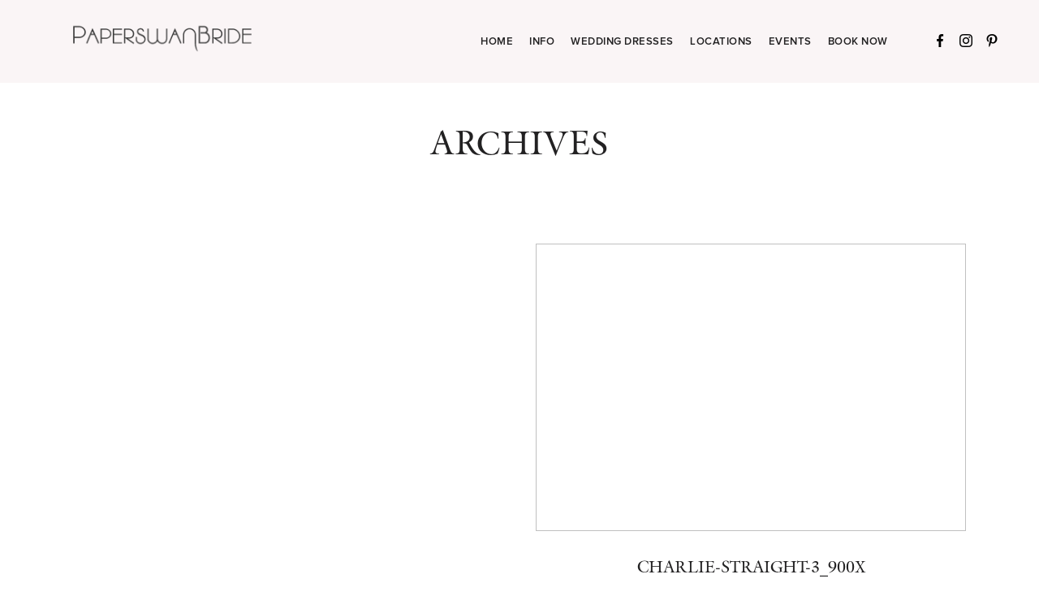

--- FILE ---
content_type: text/html; charset=UTF-8
request_url: https://paperswanbride.co.nz/gallery/laudae-charlie/charlie-straight-3_900x/
body_size: 41161
content:
<!DOCTYPE html>
<html lang="en-NZ">
  <head>
    <meta charset="UTF-8" />
    <meta http-equiv="X-UA-Compatible" content="IE=edge"/>
    <meta name="viewport" content="width=device-width, user-scalable=no, initial-scale=1.0, maximum-scale=1.0, minimum-scale=1.0">
    <link rel="alternate" type="application/rss+xml" title="PaperswanBride RSS Feed" href="https://paperswanbride.co.nz/feed/" />
            <link rel="shortcut icon" href="https://paperswanbride.co.nz/wp-content/uploads/2021/10/favicon.ico" />
        <link rel="profile" href="https://gmpg.org/xfn/11">
    
    <meta name='robots' content='index, follow, max-image-preview:large, max-snippet:-1, max-video-preview:-1' />

	<!-- This site is optimized with the Yoast SEO plugin v20.6 - https://yoast.com/wordpress/plugins/seo/ -->
	<title>Charlie-straight-3_900x - PaperswanBride</title><link rel="preload" as="style" href="https://fonts.googleapis.com/css?family=Nanum%20Myeongjo%3Aregular%2C700%2C800%7CCormorant%20Garamond%3A700%7CMontserrat%7CNunito%20Sans%7CPinyon%20Script%7CRaleway&#038;display=swap" /><link rel="stylesheet" href="https://fonts.googleapis.com/css?family=Nanum%20Myeongjo%3Aregular%2C700%2C800%7CCormorant%20Garamond%3A700%7CMontserrat%7CNunito%20Sans%7CPinyon%20Script%7CRaleway&#038;display=swap" media="print" onload="this.media='all'" /><noscript><link rel="stylesheet" href="https://fonts.googleapis.com/css?family=Nanum%20Myeongjo%3Aregular%2C700%2C800%7CCormorant%20Garamond%3A700%7CMontserrat%7CNunito%20Sans%7CPinyon%20Script%7CRaleway&#038;display=swap" /></noscript><link rel="stylesheet" href="https://paperswanbride.co.nz/wp-content/cache/min/1/d6097ddcca8045c8f50ac5290da132ce.css" media="all" data-minify="1" />
	<link rel="canonical" href="https://paperswanbride.co.nz/gallery/laudae-charlie/charlie-straight-3_900x/" />
	<meta property="og:locale" content="en_US" />
	<meta property="og:type" content="article" />
	<meta property="og:title" content="Charlie-straight-3_900x - PaperswanBride" />
	<meta property="og:url" content="https://paperswanbride.co.nz/gallery/laudae-charlie/charlie-straight-3_900x/" />
	<meta property="og:site_name" content="PaperswanBride" />
	<meta property="article:publisher" content="https://www.facebook.com/paperswanbride.co.nz" />
	<meta property="article:modified_time" content="2022-10-02T01:36:49+00:00" />
	<meta property="og:image" content="https://paperswanbride.co.nz/gallery/laudae-charlie/charlie-straight-3_900x" />
	<meta property="og:image:width" content="900" />
	<meta property="og:image:height" content="1200" />
	<meta property="og:image:type" content="image/webp" />
	<meta name="twitter:card" content="summary_large_image" />
	<script type="application/ld+json" class="yoast-schema-graph">{"@context":"https://schema.org","@graph":[{"@type":"WebPage","@id":"https://paperswanbride.co.nz/gallery/laudae-charlie/charlie-straight-3_900x/","url":"https://paperswanbride.co.nz/gallery/laudae-charlie/charlie-straight-3_900x/","name":"Charlie-straight-3_900x - PaperswanBride","isPartOf":{"@id":"https://paperswanbride.co.nz/#website"},"primaryImageOfPage":{"@id":"https://paperswanbride.co.nz/gallery/laudae-charlie/charlie-straight-3_900x/#primaryimage"},"image":{"@id":"https://paperswanbride.co.nz/gallery/laudae-charlie/charlie-straight-3_900x/#primaryimage"},"thumbnailUrl":"https://paperswanbride.co.nz/wp-content/uploads/2022/10/Charlie-straight-3_900x.webp","datePublished":"2022-10-02T01:36:34+00:00","dateModified":"2022-10-02T01:36:49+00:00","breadcrumb":{"@id":"https://paperswanbride.co.nz/gallery/laudae-charlie/charlie-straight-3_900x/#breadcrumb"},"inLanguage":"en-NZ","potentialAction":[{"@type":"ReadAction","target":["https://paperswanbride.co.nz/gallery/laudae-charlie/charlie-straight-3_900x/"]}]},{"@type":"ImageObject","inLanguage":"en-NZ","@id":"https://paperswanbride.co.nz/gallery/laudae-charlie/charlie-straight-3_900x/#primaryimage","url":"https://paperswanbride.co.nz/wp-content/uploads/2022/10/Charlie-straight-3_900x.webp","contentUrl":"https://paperswanbride.co.nz/wp-content/uploads/2022/10/Charlie-straight-3_900x.webp","width":900,"height":1200,"caption":"Laudae Charlie"},{"@type":"BreadcrumbList","@id":"https://paperswanbride.co.nz/gallery/laudae-charlie/charlie-straight-3_900x/#breadcrumb","itemListElement":[{"@type":"ListItem","position":1,"name":"Home","item":"https://paperswanbride.co.nz/"},{"@type":"ListItem","position":2,"name":"Laudae &#8211; Charlie","item":"https://paperswanbride.co.nz/gallery/laudae-charlie/"},{"@type":"ListItem","position":3,"name":"Charlie-straight-3_900x"}]},{"@type":"WebSite","@id":"https://paperswanbride.co.nz/#website","url":"https://paperswanbride.co.nz/","name":"PaperswanBride","description":"Bridal Boutique Wellington Christchurch - Wedding Dresses","publisher":{"@id":"https://paperswanbride.co.nz/#organization"},"potentialAction":[{"@type":"SearchAction","target":{"@type":"EntryPoint","urlTemplate":"https://paperswanbride.co.nz/?s={search_term_string}"},"query-input":"required name=search_term_string"}],"inLanguage":"en-NZ"},{"@type":"Organization","@id":"https://paperswanbride.co.nz/#organization","name":"Paperswan Bride","url":"https://paperswanbride.co.nz/","logo":{"@type":"ImageObject","inLanguage":"en-NZ","@id":"https://paperswanbride.co.nz/#/schema/logo/image/","url":"https://paperswanbride.co.nz/wp-content/uploads/2015/12/Paperswanbride-wedding-dress-logo-1.png","contentUrl":"https://paperswanbride.co.nz/wp-content/uploads/2015/12/Paperswanbride-wedding-dress-logo-1.png","width":198,"height":28,"caption":"Paperswan Bride"},"image":{"@id":"https://paperswanbride.co.nz/#/schema/logo/image/"},"sameAs":["https://www.facebook.com/paperswanbride.co.nz","https://www.instagram.com/paperswanbride/","https://www.pinterest.nz/paperswanbride/"]}]}</script>
	<!-- / Yoast SEO plugin. -->


<link rel='dns-prefetch' href='//fonts.googleapis.com' />
<link href='https://fonts.gstatic.com' crossorigin rel='preconnect' />
<link rel="alternate" type="application/rss+xml" title="PaperswanBride &raquo; Feed" href="https://paperswanbride.co.nz/feed/" />
<link rel="alternate" type="application/rss+xml" title="PaperswanBride &raquo; Comments Feed" href="https://paperswanbride.co.nz/comments/feed/" />
<link rel="alternate" type="application/rss+xml" title="PaperswanBride &raquo; Charlie-straight-3_900x Comments Feed" href="https://paperswanbride.co.nz/gallery/laudae-charlie/charlie-straight-3_900x/feed/" />
<style class="flo-flex-builder-css">.flex-block__element--has-animation{transform:scale(var(--animation-scale)) translate(var(--animation-left), var(--animation-top)) rotateY(var(--animation-rotate-y)) rotate(calc(var(--animation-rotate) + var(--rotateDeg))) !important;opacity:var(--animation-opacity) !important;filter:blur(var(--animation-blur));--animation-color: inherit;transform-origin:var(--animation-transform-origin)}.flex-block__element--has-animation.flex-block__element--animation-type-reveal{clip-path:inset(var(--animation-clip-top) var(--animation-clip-right) var(--animation-clip-bottom) var(--animation-clip-left))}.flex-block__element--has-animation.flex-block__element--action-type-hover:after{content:"";position:absolute;top:0;left:0;width:100%;height:100%;transform:translateY(calc(var(--animation-top) * -1)) scale(calc(1 / var(--animation-scale)));pointer-events:auto}.flex-block__element--has-animation.flex-block__element--action-type-hover a{z-index:1;position:relative}.a-group-is-hovered,.a-group-is-hovered *{cursor:pointer !important}.flex-group[data-trigger-links="true"] a{pointer-events:none}.flex-block__element--has-color-animation.flex-block__element--text,.flex-block__element--has-color-animation.flex-block__element--text a,.flex-block__element--has-color-animation.flex-block__element--text [style*="color"]{color:var(--animation-color) !important}.flex-block__element--has-color-animation.flex-block__element--shape{background-color:var(--animation-color) !important}.flex-block__element--has-color-animation.flex-block__element--vector svg[stroke],.flex-block__element--has-color-animation.flex-block__element--vector svg *[stroke]{stroke:var(--animation-color) !important}.flex-block__element--has-color-animation.flex-block__element--vector svg[fill],.flex-block__element--has-color-animation.flex-block__element--vector svg *[fill]{fill:var(--animation-color) !important}.flex-group[data-clip-content="true"]{overflow:hidden}.flex-element-type-countdown__timer{width:100%}.flex-element-type-countdown__timer>div{width:100%;align-items:flex-start;justify-content:space-between !important}.flex-element-type-countdown__digit-wrapper--text{line-height:1em !important}.flex-element-type-countdown__digit-wrapper--flip{display:flex;flex-wrap:wrap;justify-content:center}.flex-element-type-countdown__separator{color:var(--separators-color);line-height:1em !important}.flex-element-type-countdown__separator--text{line-height:1 !important}.flex-element-type-countdown__expired-message{display:flex;align-items:center;justify-content:center;width:100%;height:100%;color:var(--text-color)}.tick-text-inline{display:inline-block;text-align:center;min-width:1em}.tick-text-inline+.tick-text-inline{margin-left:-0.325em}.tick-group{display:flex;flex-direction:column;text-align:center}.tick-text-inline{color:#5a5d63 !important}.tick-flip-panel-text-wrapper{line-height:1 !important}.tick-flip-panel{background-color:#3b3d3b !important}.tick-flip{border-radius:0.12em !important}.tick-group .tick-text{font-weight:inherit}.tick-flip-shadow{box-shadow:none !important;overflow:hidden}.tick{font-size:1rem;white-space:nowrap;font-family:arial, sans-serif}.tick-char{width:1.5em}.tick-text-inline{display:inline-block;text-align:center;min-width:1em}.tick-text-inline+.tick-text-inline{margin-left:-0.325em}.tick-group{text-align:center}.tick-group:first-child{margin-left:0}.tick-group:last-child{margin-right:0}.tick-text-inline{color:#5a5d63 !important}.tick-text{color:var(--digits-text-view-color) !important}.tick-label{color:var(--labels-color) !important}.tick-flip-panel{color:var(--digits-color) !important;background-color:var(--cards-bg-color) !important}.tick-flip-panel-text-wrapper{line-height:1.45 !important}.tick-flip{border-radius:0.12em !important}.flex-element-type-logo{display:block;position:relative;width:100%;height:100%;overflow:hidden;user-select:none;cursor:pointer}.flex-element-type-logo,.flex-element-type-logo *{box-sizing:border-box;-webkit-tap-highlight-color:transparent}.flex-element-type-logo__text{display:block;position:absolute;left:50%;top:50%;transform:translate(-50%, -50%);text-align:center;width:100%}.flex-element-type-logo__text.left{text-align:left}.flex-element-type-logo__text.right{text-align:right}.flex-element-type-logo__image{display:block;width:100%;height:100%;background-size:contain;background-repeat:no-repeat;background-position:center center;transition:opacity .1s;transition-timing-function:cubic-bezier(0.25, 0.46, 0.45, 0.94)}.flex-element-type-logo__image--light{position:absolute;left:50%;top:50%;transform:translate(-50%, -50%);opacity:0}.flex-element-type-menu-mobile-popup{position:fixed;top:0;left:0;width:100vw;height:100vh;z-index:1234567890;display:flex;flex-direction:column;align-items:stretch;width:100%;height:100%;overflow:hidden;background-color:var(--mobilePopupBackgroundColor);color:var(--mobilePopupTextColor);opacity:0;pointer-events:none;transition:opacity .1s;transition-timing-function:cubic-bezier(0.25, 0.46, 0.45, 0.94)}.flex-element-type-menu-mobile-popup,.flex-element-type-menu-mobile-popup *{box-sizing:border-box;-webkit-tap-highlight-color:transparent}.flex-element-type-menu-mobile-popup--open{opacity:1;pointer-events:auto}.flex-element-type-menu-mobile-popup--mobilePopupShowLines .flex-element-type-menu-mobile-popup__header:after{content:"";display:block;position:absolute;bottom:.25rem;height:1px;width:calc(100% - 1.875rem * 2);background-color:currentColor}.flex-element-type-menu-mobile-popup--mobilePopupShowLines .flex-element-type-menu-mobile-popup__menu-item--root:not(:last-child).open:after{opacity:1}.flex-element-type-menu-mobile-popup--mobilePopupShowLines .flex-element-type-menu-mobile-popup__menu-item--root:not(:last-child):after{content:"";display:block;position:absolute;bottom:0;height:1px;width:100%;background-color:currentColor;opacity:0.2;transition:opacity .1s;transition-timing-function:cubic-bezier(0.25, 0.46, 0.45, 0.94)}.flex-element-type-menu-mobile-popup--mobilePopupTextPosition-left .flex-element-type-menu-mobile-popup__menu-item-header{justify-content:flex-start;text-align:left}.flex-element-type-menu-mobile-popup--mobilePopupTextPosition-center .flex-element-type-menu-mobile-popup__menu-item-header{justify-content:center;text-align:center}.flex-element-type-menu-mobile-popup__header{position:relative;display:flex;align-items:center;justify-content:center;height:4.375rem;margin-bottom:.0625rem}.flex-element-type-menu-mobile-popup__header-close-button{font-size:.8125rem;user-select:none;cursor:pointer}.flex-element-type-menu-mobile-popup__menu{position:relative;height:0;flex-grow:1;padding:0 1.875rem}.flex-element-type-menu-mobile-popup__menu-item{position:relative;overflow:visible !important}.flex-element-type-menu-mobile-popup__menu-item--root>.flex-element-type-menu-mobile-popup__menu-item-header{padding-top:1.5625rem;padding-bottom:1.75rem}.flex-element-type-menu-mobile-popup__menu-item--sub-item>.flex-element-type-menu-mobile-popup__menu-item-header{padding-bottom:1.9375rem}.flex-element-type-menu-mobile-popup__menu-item-header{position:relative;overflow:visible !important;display:flex;align-items:center;justify-content:space-between}.flex-element-type-menu-mobile-popup__menu-item-link{display:flex;align-items:center;color:inherit;user-select:none;cursor:pointer}.flex-element-type-menu-mobile-popup__menu-item-children-toggle{width:60px;height:100%;position:absolute;right:-25px;display:flex;align-items:center;justify-content:center;font-size:.375rem}.flex-element-type-menu-mobile-popup__menu-item-children-toggle.open i{transform:rotate(90deg)}.flex-element-type-menu-mobile-popup__menu-item-children-toggle i{display:inline-block;pointer-events:none;transition:transform .1s;transition-timing-function:cubic-bezier(0.25, 0.46, 0.45, 0.94)}.flex-element-type-menu-mobile-popup__menu-item-children{display:none}.flex-element-type-menu-mobile-popup-open,.flex-element-type-menu-mobile-popup-open *{overflow:hidden}.flex-element-type-menu{width:100%;height:100%}.flex-element-type-menu *{box-sizing:border-box}.flex-element-type-menu--horizontal .flex-element-type-menu__menu{justify-content:var(--horizontalAlign);align-items:var(--verticalAlign)}.flex-element-type-menu--horizontal .flex-element-type-menu__menu>.flex-element-type-menu__menu-item:not(:last-child){margin-right:var(--gap)}.flex-element-type-menu--horizontal.flex-element-type-menu--va-flex-start .flex-element-type-menu__menu>.flex-element-type-menu__menu-item>.flex-element-type-menu__menu-item-link{text-align:left}.flex-element-type-menu--horizontal.flex-element-type-menu--va-center .flex-element-type-menu__menu>.flex-element-type-menu__menu-item>.flex-element-type-menu__menu-item-link{text-align:center}.flex-element-type-menu--horizontal.flex-element-type-menu--va-flex-start .flex-element-type-menu__menu>.flex-element-type-menu__menu-item>.flex-element-type-menu__menu-item-link{text-align:right}.flex-element-type-menu--vertical .flex-element-type-menu__menu{flex-direction:column;justify-content:var(--verticalAlign);align-items:var(--horizontalAlign)}.flex-element-type-menu--vertical .flex-element-type-menu__menu>.flex-element-type-menu__menu-item:not(:last-child){margin-bottom:var(--gap)}.flex-element-type-menu--vertical.flex-element-type-menu--ha-flex-start .flex-element-type-menu__menu>.flex-element-type-menu__menu-item>.flex-element-type-menu__menu-item-link{text-align:left}.flex-element-type-menu--vertical.flex-element-type-menu--ha-center .flex-element-type-menu__menu>.flex-element-type-menu__menu-item>.flex-element-type-menu__menu-item-link{text-align:center}.flex-element-type-menu--vertical.flex-element-type-menu--ha-flex-start .flex-element-type-menu__menu>.flex-element-type-menu__menu-item>.flex-element-type-menu__menu-item-link{text-align:right}.flex-element-type-menu--space-evenly .flex-element-type-menu__menu{justify-content:space-between}.flex-element-type-menu--space-evenly .flex-element-type-menu__menu>.flex-element-type-menu__menu-item:not(:last-child){margin:0}.flex-element-type-menu__menu{display:flex;width:100%;height:100%;overflow:hidden}.flex-element-type-menu__menu-item{position:relative}.flex-element-type-menu__menu-item-link{display:inline-block;color:var(--textColor);-webkit-tap-highlight-color:transparent;user-select:none;cursor:pointer;transition:color .1s;transition-timing-function:cubic-bezier(0.25, 0.46, 0.45, 0.94)}.flex-element-type-menu__menu-item-link:hover{color:var(--textHoverColor)}.flex-element-type-menu__menu-item-link:not([href]):hover,.flex-element-type-menu__menu-item-link:not([href]){cursor:auto;color:var(--textColor)}.flex-element-type-menu__menu-item-children{position:absolute;display:flex;flex-direction:column;align-items:var(--subMenuTextAlign);text-align:var(--subMenuTextAlign);width:var(--subMenuWidth);background-color:var(--subMenuBackgroundColor);padding:1.25rem 0;z-index:12345678900;opacity:0;pointer-events:none;transition:opacity .1s;transition-timing-function:cubic-bezier(0.25, 0.46, 0.45, 0.94)}.flex-element-type-menu__menu-item-children,.flex-element-type-menu__menu-item-children *{box-sizing:border-box}.flex-element-type-menu__menu-item-children--open{opacity:1;pointer-events:auto}.flex-element-type-menu__menu-item-children:before{content:"";display:block;position:absolute;left:50%;top:50%;transform:translate(-50%, -50%);width:calc(100% + var(--subMenuDistanceFromMenu) * 2);height:calc(100% + var(--subMenuDistanceFromMenu) * 2)}.flex-element-type-menu__menu-item-children .flex-element-type-menu__menu-item{position:relative;padding:0 1.25rem;width:100%}.flex-element-type-menu__menu-item-children .flex-element-type-menu__menu-item:not(:last-child){margin-bottom:var(--subMenuGap)}.flex-element-type-menu__menu-item-children .flex-element-type-menu__menu-item-link{color:var(--subMenuTextColor);width:100%}.flex-element-type-menu__menu-item-children .flex-element-type-menu__menu-item-link:hover{color:var(--subMenuTextHoverColor)}.flex-element-type-menu__trigger{position:absolute;left:50%;top:50%;transform:translate(-50%, -50%);color:var(--color);transition:color .1s;transition-timing-function:cubic-bezier(0.25, 0.46, 0.45, 0.94)}.flex-element-type-menu__trigger-icon{font-size:2.125rem}.flex-element-type-menu__trigger-text{text-align:center}@media (max-width: 767px){.flex-element-type-menu--ha-center .flex-element-type-menu__menu-item{text-align:center}.flex-element-type-menu__menu{overflow:visible}.flex-element-type-menu__menu-item{display:flex;align-items:center}.flex-element-type-menu__menu-item--open>.flex-element-type-menu__menu-item-mobile-children-trigger{transform:rotate(90deg)}.flex-element-type-menu__menu-item-children:before{content:none}.flex-element-type-menu__menu-item-mobile-children-trigger{position:relative;margin-left:.625rem;font-size:.375rem;color:var(--textColor);z-index:2}.flex-element-type-menu__menu-item-mobile-children-trigger:after{content:"";display:block;position:absolute;left:50%;top:50%;transform:translate(-50%, -50%);width:calc(100% + 10px);height:calc(100% + 10px);user-select:none;cursor:pointer}.flex-element-type-menu__menu-item-mobile-children-trigger i{display:inline-block;transition:transform .1s;transition-timing-function:cubic-bezier(0.25, 0.46, 0.45, 0.94)}}.flex-element-type-socialLinks{display:flex;align-items:center;justify-content:space-between;flex-wrap:wrap;height:100%;width:100%}.flex-element-type-socialLinks__title{color:var(--title-color)}.flex-element-type-socialLinks--horizontal .flex-element-type-socialLinks__link:not(:last-child){margin-right:var(--gap)}.flex-element-type-socialLinks--vertical{flex-direction:column;flex-wrap:nowrap}.flex-element-type-socialLinks--vertical .flex-element-type-socialLinks__links-wrap{flex-direction:column}.flex-element-type-socialLinks--vertical .flex-element-type-socialLinks__link:not(:last-child){margin-bottom:var(--gap)}.flex-element-type-socialLinks__links-wrap{display:flex;align-items:center;flex-wrap:wrap}.flex-element-type-socialLinks__links-wrap--circleLine .flex-element-type-socialLinks__link--icons,.flex-element-type-socialLinks__links-wrap--squareLine .flex-element-type-socialLinks__link--icons,.flex-element-type-socialLinks__links-wrap--roundedLine .flex-element-type-socialLinks__link--icons{border:1px solid;padding:0.5em}.flex-element-type-socialLinks__links-wrap--circleLine .flex-element-type-socialLinks__link--icons,.flex-element-type-socialLinks__links-wrap--circleFilled .flex-element-type-socialLinks__link--icons{border-radius:50%}.flex-element-type-socialLinks__links-wrap--roundedLine .flex-element-type-socialLinks__link--icons,.flex-element-type-socialLinks__links-wrap--roundedFilled .flex-element-type-socialLinks__link--icons{border-radius:4px}.flex-element-type-socialLinks__links-wrap--circleFilled .flex-element-type-socialLinks__link--icons,.flex-element-type-socialLinks__links-wrap--squareFilled .flex-element-type-socialLinks__link--icons,.flex-element-type-socialLinks__links-wrap--roundedFilled .flex-element-type-socialLinks__link--icons{background-color:var(--socials-bg-color);padding:0.5em}.flex-element-type-socialLinks__link{display:inline-flex;text-decoration:none;transition:opacity .1s;transition-timing-function:cubic-bezier(0.25, 0.46, 0.45, 0.94);user-select:none;cursor:pointer}.flex-element-type-socialLinks__link--text{color:var(--socials-text-color)}.flex-element-type-socialLinks__link--text:hover,.flex-element-type-socialLinks__link--text:focus{color:var(--socials-text-color) !important;opacity:0.5}.flex-element-type-socialLinks__link--icons{color:var(--socials-icon-color);font-size:var(--iconSize)}.flex-element-type-socialLinks__link--icons:hover,.flex-element-type-socialLinks__link--icons:focus{color:var(--socials-icon-color) !important;opacity:0.5}.flex-element-type-search{width:100%;height:100%}.flex-element-type-search--expand-mode .flex-element-type-search__input-wrap{background-color:transparent;border-color:transparent !important}.flex-element-type-search--expand-mode .flex-element-type-search__input{opacity:0;pointer-events:none}.flex-element-type-search--expand-mode .flex-element-type-search__icon{color:var(--icon-color-when-collapsed)}.flex-element-type-search--expand-mode.flex-element-type-search--opened .flex-element-type-search__input-wrap--has-border{border-color:var(--line-color) !important}.flex-element-type-search--expand-mode.flex-element-type-search--opened .flex-element-type-search__input-wrap--has-background{background-color:var(--bg-color)}.flex-element-type-search--expand-mode.flex-element-type-search--opened .flex-element-type-search__input{opacity:1;pointer-events:auto}.flex-element-type-search--expand-mode.flex-element-type-search--opened .flex-element-type-search__icon{color:var(--icon-color)}.flex-element-type-search--expand-mode.flex-element-type-search--opened .flex-element-type-search__close-icon{opacity:1;pointer-events:auto}.flex-element-type-search--direction-reversed .flex-element-type-search__icon{left:0;right:auto;justify-content:flex-end}.flex-element-type-search--direction-reversed .flex-element-type-search__close-icon{left:auto;right:100%}.flex-element-type-search--direction-reversed .flex-element-type-search__input{text-align:right}.flex-element-type-search__input-wrap{width:100%;height:100%;position:relative;display:flex;align-items:center;box-sizing:border-box;border-color:var(--line-color) !important;padding:0 1em;transition:border-color .1s,background-color .1s;transition-timing-function:cubic-bezier(0.25, 0.46, 0.45, 0.94)}.flex-element-type-search__input-wrap--has-border{border-bottom:1px solid}.flex-element-type-search__input-wrap--has-background{background-color:var(--bg-color)}.flex-element-type-search__input{transition:opacity .1s;transition-timing-function:cubic-bezier(0.25, 0.46, 0.45, 0.94)}.flex-element-type-search__input,.flex-element-type-search__input::placeholder{border:0 !important;color:var(--input-color) !important}.flex-element-type-search__input:focus{outline:none}.flex-element-type-search__icon{position:absolute;right:0;top:0;width:2em;height:100%;display:flex;align-items:center;color:var(--icon-color);pointer-events:auto;user-select:none;cursor:pointer;transition:width .1s;transition-timing-function:cubic-bezier(0.25, 0.46, 0.45, 0.94)}.flex-element-type-search__icon i{font-size:1.2em}.flex-element-type-search__close-icon{position:absolute;left:100%;top:0;width:2em;height:100%;display:flex;align-items:center;justify-content:center;color:var(--icon-color-when-collapsed);opacity:0;pointer-events:none;user-select:none;cursor:pointer;transition:opacity .1s;transition-timing-function:cubic-bezier(0.25, 0.46, 0.45, 0.94)}.flex-element-type-search__close-icon i{font-size:1.2em}.flex-element-type-search__suggestions{box-shadow:0px 5px 20px rgba(42,42,42,0.05);border-radius:0px 0px 2px 2px;overflow:hidden}.flex-element-type-search__suggestions .ui-menu-item-wrapper{height:3.125rem;display:flex;align-items:center;padding:0 1.25rem;background-color:var(--scheme_1--has-background--default);color:var(--scheme_1--text--default);user-select:none;cursor:pointer;transition:color .1s,background-color .1s;transition-timing-function:cubic-bezier(0.25, 0.46, 0.45, 0.94)}.flex-element-type-search__suggestions .ui-menu-item-wrapper.ui-state-active,.flex-element-type-search__suggestions .ui-menu-item-wrapper.ui-state-hover,.flex-element-type-search__suggestions .ui-menu-item-wrapper.ui-state-focus{background-color:var(--scheme_1--has-background--accent);color:var(--scheme_1--text--accent)}html>body>main.flo_page_wrap>div.flo_page>div.flo-block>div.flo-block__container>div.flex-block>div.flex-block__main-container input.flex-element-type-search__input,.flex-element-type-search input,.flex-element-type-search__suggestion{width:100%;height:100%;border:none;color:inherit;padding:0;padding-top:0 !important;padding-right:0 !important;padding-bottom:0 !important;padding-left:0 !important;border-color:inherit;background-color:transparent;font-family:inherit;font-size:inherit;line-height:inherit;letter-spacing:inherit;text-transform:inherit}.flex-block__main-container .flex-element-type-search__input,.flex-block__main-container .flex-element-type-search__input::placeholder{font-family:inherit !important;font-size:inherit !important;font-weight:inherit !important;font-style:inherit !important;line-height:inherit !important;letter-spacing:inherit !important;text-decoration:inherit !important;text-transform:inherit !important}.flex-element-type-accordion{padding:1.25rem;box-sizing:border-box;width:100%}.flex-element-type-accordion__item{margin-bottom:var(--gap);display:flex;align-items:flex-start;position:relative}.flex-element-type-accordion__item.expanded .flex-element-type-accordion__item--background{opacity:1;pointer-events:auto}.flex-element-type-accordion__item--background{display:flex;background-color:var(--bg-color);border-radius:5px;position:absolute;left:-1.25rem;top:-1.25rem;padding:1.25rem;width:100%;z-index:2;opacity:0;box-sizing:content-box;pointer-events:none;box-shadow:0px 2px 28px rgba(42,42,42,0.1);transition:opacity .1s;transition-timing-function:cubic-bezier(0.25, 0.46, 0.45, 0.94)}.flex-element-type-accordion__item.expanded .flex-element-type-accordion__item-header-expand-icon{transform:rotate(180deg)}.flex-element-type-accordion__item.expanded.less-rotation .flex-element-type-accordion__item-header-expand-icon{transform:rotate(45deg)}.flex-element-type-accordion__item-pretitle{margin-right:0.5em;line-height:1em;flex-shrink:0;color:var(--title-color)}.flex-element-type-accordion__item-body{flex-grow:1;position:relative}.flex-element-type-accordion__item-body:hover .flex-element-type-accordion__item-header-expand-icon{opacity:0.7}.flex-element-type-accordion__item-header{cursor:pointer;display:flex;align-items:flex-start;justify-content:space-between}.flex-element-type-accordion__item-header-title{color:var(--title-color);word-break:break-all}.flex-element-type-accordion__item-header-expand-icon{margin-top:0.25em;margin-left:0.5em;font-size:1em;color:var(--title-color);transition:transform .1s,opacity .1s;transition-timing-function:cubic-bezier(0.25, 0.46, 0.45, 0.94)}.flex-element-type-accordion__item-text{margin-top:10px;overflow:hidden;color:var(--text-color);margin-bottom:0;box-sizing:content-box;word-break:break-all}.flex-element-type-accordion__item-separator{width:100%;height:1px;background-color:var(--lines-color);margin:var(--gap) 0}.flex-element-type-accordion__item-separator:last-child{display:none}.flex-element-type-instagram{height:100%;width:100%;display:flex;flex-direction:column;justify-content:space-around;overflow:hidden}.flex-element-type-instagram img[data-src]{opacity:0}.flex-element-type-instagram .loaded img{opacity:1}.flex-element-type-instagram,.flex-element-type-instagram *{box-sizing:border-box}.flex-element-type-instagram--layout-square .flex-element-type-instagram__link{width:calc(100% / var(--imagesPerRow) - var(--imagesGap) * 2);padding-top:calc(100% / var(--imagesPerRow) - var(--imagesGap) * 2);height:0}.flex-element-type-instagram--layout-square .flex-element-type-instagram__link--custom{overflow:hidden}.flex-element-type-instagram--layout-square .flex-element-type-instagram__link--custom img{height:100% !important}.flex-element-type-instagram--layout-square .flex-element-type-instagram__link img{position:absolute;height:auto;top:0;left:0;object-fit:cover}.flex-element-type-instagram--layout-masonry{display:block}.flex-element-type-instagram--layout-masonry .flex-element-type-instagram__link{width:calc(100% / var(--imagesPerRow) - var(--imagesGap) * 2);float:left}.flex-element-type-instagram__custom-link{text-align:center;color:var(--link-color);padding:1.25rem}.flex-element-type-instagram__custom-link--over{background-color:var(--link-bg-color);min-width:190px;position:absolute;z-index:1;left:50%;top:50%;transform:translate(-50%, -50%)}.flex-element-type-instagram__images-wrap{position:relative;display:flex;align-items:flex-start;justify-content:flex-start;flex-wrap:wrap;overflow:hidden;flex-direction:row;margin:calc(var(--imagesGap) * -1)}.flex-element-type-instagram__images-wrap--no-images{width:100%;height:100%;display:flex;align-items:center;justify-content:center;background-color:var(--fields-light-disabled);margin:0}.flex-element-type-instagram__link{position:relative;display:inline-block;margin:var(--imagesGap)}.flex-element-type-instagram__link img{width:100%}.flex-element-type-instagram__images-not-found{margin:0;color:var(--fields-light-focused);font-family:"Public Sans";font-size:15px;line-height:21px;letter-spacing:0.005em;font-weight:500}.flex-element-type-tabs{height:100%;width:100%}.flex-element-type-tabs--direction-left .flex-element-type-tabs__switcher,.flex-element-type-tabs--direction-right .flex-element-type-tabs__switcher{flex-direction:column;text-align:left;top:0}.flex-element-type-tabs--direction-left .flex-element-type-tabs__switcher-item,.flex-element-type-tabs--direction-right .flex-element-type-tabs__switcher-item{margin-bottom:var(--navigationItemGap)}.flex-element-type-tabs--direction-left .flex-element-type-tabs__switcher{right:calc(100% + var(--layoutGap))}.flex-element-type-tabs--direction-right .flex-element-type-tabs__switcher{left:calc(100% + var(--layoutGap))}.flex-element-type-tabs--direction-top .flex-element-type-tabs__switcher,.flex-element-type-tabs--direction-bottom .flex-element-type-tabs__switcher{left:0}.flex-element-type-tabs--direction-top .flex-element-type-tabs__switcher-item,.flex-element-type-tabs--direction-bottom .flex-element-type-tabs__switcher-item{margin-right:var(--navigationItemGap)}.flex-block__mobile-container .flex-element-type-tabs--direction-top .flex-element-type-tabs__switcher,.flex-block__mobile-container .flex-element-type-tabs--direction-bottom .flex-element-type-tabs__switcher{width:100%;overflow:hidden}.flex-block__mobile-container .flex-element-type-tabs--direction-top .flex-element-type-tabs__switcher .ps__rail-x,.flex-block__mobile-container .flex-element-type-tabs--direction-top .flex-element-type-tabs__switcher .ps__rail-y,.flex-block__mobile-container .flex-element-type-tabs--direction-bottom .flex-element-type-tabs__switcher .ps__rail-x,.flex-block__mobile-container .flex-element-type-tabs--direction-bottom .flex-element-type-tabs__switcher .ps__rail-y{display:none !important}.flex-element-type-tabs--direction-top .flex-element-type-tabs__switcher{bottom:calc(100% + var(--layoutGap))}.flex-element-type-tabs--direction-bottom .flex-element-type-tabs__switcher{top:calc(100% + var(--layoutGap))}.flex-element-type-tabs--space-evenly .flex-element-type-tabs__switcher{overflow:hidden}.flex-element-type-tabs--space-evenly.flex-element-type-tabs--direction-top .flex-element-type-tabs__switcher,.flex-element-type-tabs--space-evenly.flex-element-type-tabs--direction-bottom .flex-element-type-tabs__switcher{width:100%}.flex-element-type-tabs--space-evenly.flex-element-type-tabs--direction-left .flex-element-type-tabs__switcher,.flex-element-type-tabs--space-evenly.flex-element-type-tabs--direction-right .flex-element-type-tabs__switcher{height:100%}.flex-element-type-tabs--space-evenly .flex-element-type-tabs__switcher{justify-content:space-between}.flex-element-type-tabs--space-evenly .flex-element-type-tabs__switcher-item{margin:0}.flex-element-type-tabs--navigation-active-state-color .flex-element-type-tabs__switcher-item:hover,.flex-element-type-tabs--navigation-active-state-color .flex-element-type-tabs__switcher-item--active{color:var(--navigationActiveTextColor)}.flex-element-type-tabs--navigation-active-state-underline .flex-element-type-tabs__switcher-item{padding:.5rem .9375rem}.flex-element-type-tabs--navigation-active-state-underline .flex-element-type-tabs__switcher-item--active:after{opacity:1 !important}.flex-element-type-tabs--navigation-active-state-underline .flex-element-type-tabs__switcher-item:after{content:"";display:block;position:absolute;height:1px;width:100%;bottom:0;left:0;background-color:var(--navigationLineColor);pointer-events:none;opacity:0;transition:opacity .1s;transition-timing-function:cubic-bezier(0.25, 0.46, 0.45, 0.94)}.flex-element-type-tabs--navigation-active-state-background .flex-element-type-tabs__switcher-item{padding:.625rem 1.25rem;border-radius:.0625rem;transition:color .1s,background-color .1s;transition-timing-function:cubic-bezier(0.25, 0.46, 0.45, 0.94)}.flex-element-type-tabs--navigation-active-state-background .flex-element-type-tabs__switcher-item--active{opacity:1 !important;color:var(--navigationActiveBackgroundTextColor);background-color:var(--navigationActiveBackgroundColor)}.flex-element-type-tabs--layout-image .flex-element-type-tabs__slide-image,.flex-element-type-tabs--layout-image .flex-element-type-tabs__slide-image-placeholder{margin:0;height:100% !important;width:100%;min-height:100% !important;background-position:center center}.flex-element-type-tabs--layout-imageAndText.flex-element-type-tabs--layout-orientation-horizontal .flex-element-type-tabs__slide-image-placeholder,.flex-element-type-tabs--layout-imageAndText.flex-element-type-tabs--layout-orientation-horizontal .flex-element-type-tabs__slide-image,.flex-element-type-tabs--layout-imageAndText.flex-element-type-tabs--layout-orientation-horizontal-reverse .flex-element-type-tabs__slide-image-placeholder,.flex-element-type-tabs--layout-imageAndText.flex-element-type-tabs--layout-orientation-horizontal-reverse .flex-element-type-tabs__slide-image{height:100%;width:var(--width);min-width:var(--width)}.flex-element-type-tabs--layout-imageAndText.flex-element-type-tabs--layout-orientation-horizontal__slide-text-content,.flex-element-type-tabs--layout-imageAndText.flex-element-type-tabs--layout-orientation-horizontal-reverse__slide-text-content{height:100%}.flex-element-type-tabs--layout-imageAndText.flex-element-type-tabs--layout-orientation-horizontal .flex-element-type-tabs__slide{flex-direction:row}.flex-element-type-tabs--layout-imageAndText.flex-element-type-tabs--layout-orientation-horizontal .flex-element-type-tabs__slide-image-placeholder,.flex-element-type-tabs--layout-imageAndText.flex-element-type-tabs--layout-orientation-horizontal .flex-element-type-tabs__slide-image{margin-right:1.875rem}.flex-element-type-tabs--layout-imageAndText.flex-element-type-tabs--layout-orientation-horizontal-reverse .flex-element-type-tabs__slide{flex-direction:row-reverse}.flex-element-type-tabs--layout-imageAndText.flex-element-type-tabs--layout-orientation-horizontal-reverse .flex-element-type-tabs__slide-image-placeholder,.flex-element-type-tabs--layout-imageAndText.flex-element-type-tabs--layout-orientation-horizontal-reverse .flex-element-type-tabs__slide-image{margin-left:1.875rem}.flex-element-type-tabs--layout-imageAndText.flex-element-type-tabs--layout-orientation-vertical .flex-element-type-tabs__slide{flex-direction:column}.flex-element-type-tabs--layout-imageAndText.flex-element-type-tabs--layout-orientation-vertical .flex-element-type-tabs__slide-image-placeholder,.flex-element-type-tabs--layout-imageAndText.flex-element-type-tabs--layout-orientation-vertical .flex-element-type-tabs__slide-image{width:100%;margin-bottom:1.875rem;height:var(--height);min-height:var(--height)}.flex-element-type-tabs--navigation-tabs-style-number .flex-element-type-tabs__switcher-item{padding:.625rem}.flex-element-type-tabs--navigation-tabs-style-title.flex-element-type-tabs--navigation-tabs-alignment-left .flex-element-type-tabs__switcher-item{text-align:left}.flex-element-type-tabs--navigation-tabs-style-title.flex-element-type-tabs--navigation-tabs-alignment-right .flex-element-type-tabs__switcher-item{text-align:right}.flex-element-type-tabs__slider{height:100%;opacity:0}.flex-element-type-tabs__slider .slick-list,.flex-element-type-tabs__slider .slick-slide,.flex-element-type-tabs__slider .slick-track{height:100%}.flex-element-type-tabs__slider.slick-slider{opacity:1}.flex-element-type-tabs__slide{display:flex !important;align-items:stretch;height:100%}.flex-element-type-tabs__slide-image{background-size:cover}.flex-element-type-tabs__slide-image-placeholder{display:flex;align-items:center;justify-content:center;background-color:#f5f5f5;color:#b6b6b6}.flex-element-type-tabs__slide-image-placeholder i{font-size:1.3125rem}.flex-element-type-tabs__slide-text-content{position:relative}.flex-element-type-tabs__slide-title{margin-bottom:1.125rem;color:var(--titleColor)}.flex-element-type-tabs__slide-title:empty{display:none}.flex-element-type-tabs__slide-text{color:var(--textColor);height:0;flex-grow:1;position:relative}.flex-element-type-tabs__switcher{position:absolute !important;display:flex}.flex-element-type-tabs__switcher-item{position:relative;white-space:nowrap;color:var(--navigationTextColor);user-select:none;cursor:pointer;transition:color .1s;transition-timing-function:cubic-bezier(0.25, 0.46, 0.45, 0.94)}.flex-element-type-popup-close-button{display:block;position:relative;width:100%;height:100%;overflow:hidden;display:flex;align-items:center;color:var(--color);user-select:none;cursor:pointer;transition:color .1s;transition-timing-function:cubic-bezier(0.25, 0.46, 0.45, 0.94)}.flex-element-type-popup-close-button:hover{color:var(--hoverColor)}.flex-element-type-popup-close-button,.flex-element-type-popup-close-button *{-webkit-tap-highlight-color:transparent}.flex-element-type-popup-close-button__text,.flex-element-type-popup-close-button__icon{display:block;text-align:center}.flex-element-type-popup-close-button__icon{position:relative;width:100%;height:100%}.flex-element-type-popup-close-button__icon:before,.flex-element-type-popup-close-button__icon:after{content:"";display:block;position:absolute;left:50%;top:50%;background-color:currentColor;width:100%;height:var(--thickness);transform-origin:center center;transition:background-color .1s;transition-timing-function:cubic-bezier(0.25, 0.46, 0.45, 0.94)}.flex-element-type-popup-close-button__icon:before{transform:translate(-50%, -50%) rotate(45deg)}.flex-element-type-popup-close-button__icon:after{transform:translate(-50%, -50%) rotate(-45deg)}.flex-element-type-popup-toggle{position:relative;width:100%;height:100%;display:flex;align-items:center;color:var(--color);overflow:hidden;pointer-events:none;user-select:none;cursor:pointer;transition:color .1s;transition-timing-function:cubic-bezier(0.25, 0.46, 0.45, 0.94)}.flex-element-type-popup-toggle.clickable{pointer-events:all}.flex-element-type-popup-toggle,.flex-element-type-popup-toggle *{-webkit-tap-highlight-color:transparent}.flex-element-type-popup-toggle *{pointer-events:none}.flex-element-type-popup-toggle:hover{color:var(--color-hover)}.flex-element-type-popup-toggle--active .flex-element-type-popup-toggle__icon--open,.flex-element-type-popup-toggle--active .flex-element-type-popup-toggle__text--open{opacity:0;pointer-events:none}.flex-element-type-popup-toggle--active .flex-element-type-popup-toggle__icon--close,.flex-element-type-popup-toggle--active .flex-element-type-popup-toggle__text--close{opacity:1;pointer-events:auto}.flex-element-type-popup-toggle__icon,.flex-element-type-popup-toggle__text{transition:opacity .1s;transition-timing-function:cubic-bezier(0.25, 0.46, 0.45, 0.94)}.flex-element-type-popup-toggle__icon--open,.flex-element-type-popup-toggle__text--open{font-size:var(--icon-size)}.flex-element-type-popup-toggle__icon--close,.flex-element-type-popup-toggle__text--close{position:absolute;top:50%;left:50%;transform:translate(-50%, -50%);opacity:0;pointer-events:none;font-size:calc(var(--icon-size) / 2)}.flex-element-type-popup-toggle__icon-wrap{position:relative}.flex-element-type-popup-toggle__text{width:100%}.flex-element-type-tabs-switcher{overflow:hidden;width:100%;height:100%;display:flex}.flex-element-type-tabs-switcher,.flex-element-type-tabs-switcher *{-webkit-tap-highlight-color:transparent;outline:0}.flex-element-type-tabs-switcher__hint{width:100%;text-align:center;color:var(--fields-dark-hover);font-family:"Public Sans";font-size:12px;line-height:15.6px;font-weight:600}.flex-element-type-tabs-switcher--horizontal{justify-content:var(--horizontalAlign);align-items:var(--verticalAlign);flex-wrap:wrap}.flex-element-type-tabs-switcher--horizontal .flex-element-type-tabs-switcher__item:not(:last-child){margin-right:var(--itemsGap)}.flex-element-type-tabs-switcher--horizontal.flex-element-type-tabs-switcher--type-image .flex-element-type-tabs-switcher__item{height:100%}.flex-element-type-tabs-switcher--horizontal.flex-element-type-tabs-switcher--type-image .flex-element-type-tabs-switcher__item-image{height:100%}.flex-element-type-tabs-switcher--horizontal.flex-element-type-tabs-switcher--type-image .flex-element-type-tabs-switcher__item-image img{height:100%}.flex-element-type-tabs-switcher--horizontal.flex-element-type-tabs-switcher--type-image .flex-element-type-tabs-switcher__item-image-placeholder{height:100%;width:4.375rem}.flex-element-type-tabs-switcher--horizontal .ps__rail-x,.flex-element-type-tabs-switcher--horizontal .ps__rail-y{display:none !important}.flex-element-type-tabs-switcher--vertical{flex-direction:column;justify-content:var(--verticalAlign);align-items:var(--horizontalAlign)}.flex-element-type-tabs-switcher--vertical .flex-element-type-tabs-switcher__item:not(:last-child){margin-bottom:var(--itemsGap)}.flex-element-type-tabs-switcher--vertical.flex-element-type-tabs-switcher--type-image .flex-element-type-tabs-switcher__item{width:100%}.flex-element-type-tabs-switcher--vertical.flex-element-type-tabs-switcher--type-image .flex-element-type-tabs-switcher__item-image img{width:100%}.flex-element-type-tabs-switcher--vertical.flex-element-type-tabs-switcher--type-image .flex-element-type-tabs-switcher__item-image-placeholder{height:4.375rem;width:100%}.flex-element-type-tabs-switcher--space-evenly{justify-content:space-between}.flex-element-type-tabs-switcher--space-evenly .flex-element-type-tabs-switcher__item:not(:last-child){margin:0}@media (max-width: 767px){.flex-element-type-tabs-switcher--useSwipeOnMobile{flex-wrap:nowrap}}.flex-element-type-tabs-switcher--type-text .flex-element-type-tabs-switcher__item{color:var(--textColor);transition:color .1s;transition-timing-function:cubic-bezier(0.25, 0.46, 0.45, 0.94)}.flex-element-type-tabs-switcher--type-text .flex-element-type-tabs-switcher__item--active{color:var(--activeTextColor)}.flex-element-type-tabs-switcher--type-text .flex-element-type-tabs-switcher__item--color:hover,.flex-element-type-tabs-switcher--type-text .flex-element-type-tabs-switcher__item--color--active{color:var(--activeTextColor)}.flex-element-type-tabs-switcher--type-text .flex-element-type-tabs-switcher__item--underline{padding:.5rem .9375rem}.flex-element-type-tabs-switcher--type-text .flex-element-type-tabs-switcher__item--underline.flex-element-type-tabs-switcher__item--active:after{opacity:1 !important}.flex-element-type-tabs-switcher--type-text .flex-element-type-tabs-switcher__item--underline:after{content:"";display:block;position:absolute;height:1px;width:100%;bottom:0;left:0;background-color:var(--lineColor);pointer-events:none;opacity:0;transition:opacity .1s;transition-timing-function:cubic-bezier(0.25, 0.46, 0.45, 0.94)}.flex-element-type-tabs-switcher--type-text .flex-element-type-tabs-switcher__item--background{padding:.625rem 1.25rem;border-radius:.0625rem;transition:color .1s,background-color .1s;transition-timing-function:cubic-bezier(0.25, 0.46, 0.45, 0.94)}.flex-element-type-tabs-switcher--type-text .flex-element-type-tabs-switcher__item--background.flex-element-type-tabs-switcher__item--active{opacity:1 !important;color:var(--activeBgTextColor);background-color:var(--activeBgColor)}.flex-element-type-tabs-switcher--type-image .flex-element-type-tabs-switcher__item--active .flex-element-type-tabs-switcher__item-image{opacity:1}.flex-element-type-tabs-switcher--type-image .flex-element-type-tabs-switcher__item:hover:not(.flex-element-type-tabs-switcher__item--active) .flex-element-type-tabs-switcher__item-image{opacity:0.8}.flex-element-type-tabs-switcher__item{position:relative;white-space:nowrap;user-select:none;cursor:pointer}.flex-element-type-tabs-switcher--imageGrayscaleWhenInactive .flex-element-type-tabs-switcher__item .flex-element-type-tabs-switcher__item-image{filter:grayscale(100%)}.flex-element-type-tabs-switcher--imageGrayscaleWhenInactive .flex-element-type-tabs-switcher__item:hover .flex-element-type-tabs-switcher__item-image,.flex-element-type-tabs-switcher--imageGrayscaleWhenInactive .flex-element-type-tabs-switcher__item--active .flex-element-type-tabs-switcher__item-image{filter:grayscale(0%)}.flex-element-type-tabs-switcher__item-image{opacity:0.5;transition:opacity .1s,filter .1s;transition-timing-function:cubic-bezier(0.25, 0.46, 0.45, 0.94)}.flex-element-type-tabs-switcher__item-image img{display:block;max-width:initial !important}.flex-element-type-tabs-switcher__item-image-placeholder{display:flex;align-items:center;justify-content:center;background-color:#f5f5f5;color:#b6b6b6;background-position:center center}.flex-element-type-tabs-switcher__item-image-placeholder i{font-size:1.3125rem}.flex-element-type-tabs2{height:100%;width:100%}.flex-element-type-tabs2,.flex-element-type-tabs2 *{-webkit-tap-highlight-color:transparent;outline:0}.flex-element-type-tabs2 .ps__rail-y{opacity:0 !important}.flex-element-type-tabs2 .flex-element-type-tabs2__overlay-enabled{z-index:999;width:100%;height:100%;position:absolute;border-radius:var(--imageBorderRadius, 0)}.flex-element-type-tabs2--layout-imageAndText.flex-element-type-tabs2--layout-orientation-horizontal .flex-element-type-tabs2__slide,.flex-element-type-tabs2--layout-imageAndText.flex-element-type-tabs2--layout-orientation-horizontal-reverse .flex-element-type-tabs2__slide{align-items:flex-start}.flex-element-type-tabs2--layout-imageAndText.flex-element-type-tabs2--layout-orientation-horizontal .flex-element-type-tabs2__slide-text-content,.flex-element-type-tabs2--layout-imageAndText.flex-element-type-tabs2--layout-orientation-horizontal-reverse .flex-element-type-tabs2__slide-text-content{height:100%;padding-top:var(--textTopPadding)}.flex-element-type-tabs2--layout-imageAndText.flex-element-type-tabs2--layout-orientation-horizontal .flex-element-type-tabs2__slide-image-placeholder,.flex-element-type-tabs2--layout-imageAndText.flex-element-type-tabs2--layout-orientation-horizontal .flex-element-type-tabs2__slide-image{margin-right:var(--textSidePadding)}.flex-element-type-tabs2--layout-imageAndText.flex-element-type-tabs2--layout-orientation-horizontal-reverse .flex-element-type-tabs2__slide{flex-direction:row-reverse}.flex-element-type-tabs2--layout-imageAndText.flex-element-type-tabs2--layout-orientation-horizontal-reverse .flex-element-type-tabs2__slide-image-placeholder,.flex-element-type-tabs2--layout-imageAndText.flex-element-type-tabs2--layout-orientation-horizontal-reverse .flex-element-type-tabs2__slide-image{margin-left:var(--textSidePadding)}.flex-element-type-tabs2--layout-imageAndText.flex-element-type-tabs2--layout-orientation-vertical .flex-element-type-tabs2__slide{flex-direction:column;align-items:flex-start}.flex-element-type-tabs2--layout-imageAndText.flex-element-type-tabs2--layout-orientation-vertical .flex-element-type-tabs2__slide-image-placeholder,.flex-element-type-tabs2--layout-imageAndText.flex-element-type-tabs2--layout-orientation-vertical .flex-element-type-tabs2__slide-image{margin-bottom:var(--imageGap)}.flex-element-type-tabs2--layout-imageAndText.flex-element-type-tabs2--layout-orientation-vertical .flex-element-type-tabs2__slide-text-content{padding:0 var(--textPaddings)}.flex-element-type-tabs2--slideType-visibleNearby{overflow:hidden}.flex-element-type-tabs2--slideType-visibleNearby.flex-element-type-tabs2--layout-orientation-horizontal .flex-element-type-tabs2__slide-text-content,.flex-element-type-tabs2--slideType-visibleNearby.flex-element-type-tabs2--layout-orientation-horizontal-reverse .flex-element-type-tabs2__slide-text-content{width:var(--slideWidth) !important}.flex-element-type-tabs2--slideType-visibleNearby.flex-element-type-tabs2--layout-orientation-vertical .flex-element-type-tabs2__slide{width:var(--slideWidth) !important}.flex-element-type-tabs2--slideType-visibleNearby.flex-element-type-tabs2--centerMode .flex-element-type-tabs2__slide{margin-right:calc(var(--slideGap) / 2);margin-left:calc(var(--slideGap) / 2)}.flex-element-type-tabs2--slideType-visibleNearby .flex-element-type-tabs2__slide{margin-right:var(--slideGap)}.flex-element-type-tabs2--layout-image .flex-element-type-tabs2__slide-image{margin:0;height:100% !important;width:100%;min-height:100% !important}.flex-element-type-tabs2--layout-imageAndText.flex-element-type-tabs2--layout-orientation-horizontal.flex-element-type-tabs2--imageSize-fill .flex-element-type-tabs2__slide-image,.flex-element-type-tabs2--layout-imageAndText.flex-element-type-tabs2--layout-orientation-horizontal-reverse.flex-element-type-tabs2--imageSize-fill .flex-element-type-tabs2__slide-image{height:100%}.flex-element-type-tabs2--layout-imageAndText.flex-element-type-tabs2--layout-orientation-horizontal.flex-element-type-tabs2--imageSize-fit .flex-element-type-tabs2__slide-image,.flex-element-type-tabs2--layout-imageAndText.flex-element-type-tabs2--layout-orientation-horizontal-reverse.flex-element-type-tabs2--imageSize-fit .flex-element-type-tabs2__slide-image{height:auto}.flex-element-type-tabs2--layout-imageAndText.flex-element-type-tabs2--layout-orientation-horizontal .flex-element-type-tabs2__slide-image,.flex-element-type-tabs2--layout-imageAndText.flex-element-type-tabs2--layout-orientation-horizontal-reverse .flex-element-type-tabs2__slide-image{width:var(--imageWidth);min-width:var(--imageWidth)}.flex-element-type-tabs2--layout-imageAndText.flex-element-type-tabs2--layout-orientation-vertical.flex-element-type-tabs2--imageSize-fill .flex-element-type-tabs2__slide-image{width:100%}.flex-element-type-tabs2--layout-imageAndText.flex-element-type-tabs2--layout-orientation-vertical.flex-element-type-tabs2--imageSize-fit .flex-element-type-tabs2__slide-image{width:auto}.flex-element-type-tabs2--layout-imageAndText.flex-element-type-tabs2--layout-orientation-vertical .flex-element-type-tabs2__slide-image{height:var(--imageHeight);min-height:var(--imageHeight)}.flex-element-type-tabs2--layout-imageAndText.flex-element-type-tabs2--layout-orientation-horizontal .flex-element-type-tabs2__slide-image,.flex-element-type-tabs2--layout-imageAndText.flex-element-type-tabs2--layout-orientation-horizontal-reverse .flex-element-type-tabs2__slide-image{top:var(--imagePosition);transform:translateY(calc(var(--imagePosition) * -1))}.flex-element-type-tabs2--layout-imageAndText.flex-element-type-tabs2--layout-orientation-vertical .flex-element-type-tabs2__slide-image{left:var(--imagePosition);transform:translateX(calc(var(--imagePosition) * -1))}.flex-element-type-tabs2--textAlign-left .flex-element-type-tabs2__slide-text-content,.flex-element-type-tabs2--textAlign-left .flex-element-type-tabs2__slide-text-content *{text-align:left}.flex-element-type-tabs2--textAlign-center .flex-element-type-tabs2__slide-text-content,.flex-element-type-tabs2--textAlign-center .flex-element-type-tabs2__slide-text-content *{text-align:center}.flex-element-type-tabs2--textAlign-right .flex-element-type-tabs2__slide-text-content,.flex-element-type-tabs2--textAlign-right .flex-element-type-tabs2__slide-text-content *{text-align:right}.flex-element-type-tabs2__slider{height:100%;opacity:0}.flex-element-type-tabs2__slider .slick-list,.flex-element-type-tabs2__slider .slick-slide,.flex-element-type-tabs2__slider .slick-track{height:100%}.flex-element-type-tabs2__slider.slick-slider{opacity:1}.flex-element-type-tabs2__slider .slick-slide--hidden{display:none !important}.flex-element-type-tabs2__slider--allow-scroll .slick-list{overflow:visible}.flex-element-type-tabs2__slider .slick-active.has-link{cursor:pointer}.flex-element-type-tabs2__slide{display:flex !important;align-items:stretch;height:100%;outline:0;position:relative}.flex-element-type-tabs2__slide-scroll-button{width:40px;height:40px;display:none;justify-content:center;align-items:center;background:#fff;border-radius:20px;box-shadow:0 0 10px rgba(0,0,0,0.15);cursor:pointer;position:absolute;bottom:-20px;left:50%;transform:translateX(-50%)}.flex-element-type-tabs2__slide-scroll-button i{transition:all 0.5s;color:#3a3a3a}.flex-element-type-tabs2__slide-scroll-button i.scroll-direction-up{transform:rotate(180deg)}.flex-element-type-tabs2__slide-image{position:relative;--backgroundPosition: 0 0;--mobileBackgroundPosition: 0 0;background-size:cover;background-position:var(--backgroundPosition);border-radius:var(--imageBorderRadius, 0);object-fit:cover;object-position:var(--backgroundPosition)}@media (max-width: 767px){.flex-element-type-tabs2__slide-image{background-position:var(--mobileBackgroundPosition);object-position:var(--mobileBackgroundPosition)}}@media (max-width: 767px){.flex-block__element--synced .flex-element-type-tabs2__slide-image{background-position:var(--backgroundPosition);object-position:var(--backgroundPosition)}}.flex-element-type-tabs2__slide-image--hidden{display:none}.flex-element-type-tabs2__slide-image--placeholder{object-position:center}.flex-element-type-tabs2__slide-image-comparer{position:relative;width:100%;height:100%}.flex-element-type-tabs2__slide-image-comparer .flex-element-type-image-comparison{border-radius:var(--imageBorderRadius, 0);overflow:hidden !important}.flex-element-type-tabs2__slide-image-comparer .flex-element-type-tabs2__slide-image{position:absolute;top:0;left:0;width:100%;height:100%;opacity:0}.flex-element-type-tabs2__slide-text-content{position:relative;overflow:hidden}.flex-element-type-tabs2__slide-text-content *{margin-top:0}.flex-element-type-tabs2__slide-text-content.allow-scroll{overflow:scroll}.flex-element-type-tabs2__slide-title,.flex-element-type-tabs2__slide-text,.flex-element-type-tabs2__slide-lower-title{margin-top:0}.flex-element-type-tabs2 .flex-element-type-tabs2__slide-title{margin-bottom:var(--titleGap);color:var(--titleColor)}.flex-element-type-tabs2 .flex-element-type-tabs2__slide-title:empty{display:none}.flex-element-type-tabs2 .flex-element-type-tabs2__slide-text{color:var(--textColor);margin-bottom:var(--textGap);position:relative}.flex-element-type-tabs2 .flex-element-type-tabs2__slide-text a{text-decoration:underline;outline:0}.flex-element-type-tabs2 .flex-element-type-tabs2__slide-text:empty{display:none}.flex-element-type-tabs2 .flex-element-type-tabs2__slide-text p{margin:0;word-break:break-word}.flex-element-type-tabs2 .flex-element-type-tabs2__slide-text strong{font-weight:bold}.flex-element-type-tabs2 .flex-element-type-tabs2__slide-text i{font-style:italic}.flex-element-type-tabs2 .flex-element-type-tabs2__slide-text br{width:100%;min-height:1rem;display:block}.flex-element-type-tabs2 .flex-element-type-tabs2__slide-lower-title{margin-bottom:var(--lowerTitleGap);color:var(--lowerTitleColor)}.flex-element-type-tabs2 .flex-element-type-tabs2__slide-lower-title:empty{display:none}.flex-element-type-tabs2__slide-button{display:inline-flex;justify-content:center;align-items:center;text-align:center;position:relative;border-radius:var(--buttonCornerRadius);padding:.9375rem 1.5625rem;color:var(--buttonLabelColor);background-color:var(--buttonBackgroundColor);user-select:none;cursor:pointer;transition:color 0.5s, background-color 0.5s, border-color 0.5s, transform 0.5s, opacity 0.5s, border-radius 0.5s;-webkit-tap-highlight-color:transparent}.flex-element-type-tabs2__slide-button--client:not([href]){display:none}.flex-element-type-tabs2__slide-button-label{z-index:3;position:relative}.flex-element-type-tabs2__slide-button--hoverEffect-default{background-color:var(--buttonBackgroundColor) !important}.flex-element-type-tabs2__slide-button--hoverEffect-default.flex-element-type-tabs2__slide-button--hovered,.flex-element-type-tabs2__slide-button--hoverEffect-default.flex-element-type-tabs2__slide-button:hover{color:var(--buttonHoverLabelColor, var(--buttonLabelColor)) !important;background-color:var(--buttonHoverBackgroundColor, var(--buttonBackgroundColor)) !important;border-color:var(--buttonHoverBorderColor, var(--buttonBorderColor))}.flex-element-type-tabs2__slide-button--hoverEffect-slideUp{overflow:hidden}.flex-element-type-tabs2__slide-button--hoverEffect-slideUp:before{content:"";position:absolute;top:0;left:0;width:100%;height:100%;background-color:var(--buttonBackgroundColor) !important;z-index:-1}.flex-element-type-tabs2__slide-button--hoverEffect-slideUp:after{content:"";z-index:2;position:absolute;left:0;top:0;width:100%;height:100%;background-color:var(--buttonHoverBackgroundColor, var(--buttonBackgroundColor));opacity:0;transform:translateY(100%);transition:inherit}.flex-element-type-tabs2__slide-button--hoverEffect-slideUp.flex-element-type-tabs2__slide-button--hovered,.flex-element-type-tabs2__slide-button--hoverEffect-slideUp.flex-element-type-tabs2__slide-button:hover{color:var(--buttonHoverLabelColor, var(--buttonLabelColor)) !important;border-color:var(--buttonHoverBorderColor, var(--buttonBorderColor))}.flex-element-type-tabs2__slide-button--hoverEffect-slideUp.flex-element-type-tabs2__slide-button--hovered:after,.flex-element-type-tabs2__slide-button--hoverEffect-slideUp.flex-element-type-tabs2__slide-button:hover:after{opacity:1;transform:translateY(0)}.flex-element-type-tabs2__slide-button--hoverEffect-moveLeft{background-color:var(--buttonBackgroundColor) !important}.flex-element-type-tabs2__slide-button--hoverEffect-moveLeft.flex-element-type-tabs2__slide-button--hovered,.flex-element-type-tabs2__slide-button--hoverEffect-moveLeft.flex-element-type-tabs2__slide-button:hover{color:var(--buttonHoverLabelColor, var(--buttonLabelColor)) !important;background-color:var(--buttonHoverBackgroundColor, var(--buttonBackgroundColor)) !important;border-color:var(--buttonHoverBorderColor, var(--buttonBorderColor));transform:translate(-10px, -10px)}.flex-element-type-tabs2__slide-button--hoverEffect-moveLeft.flex-element-type-tabs2__slide-button--hovered:before,.flex-element-type-tabs2__slide-button--hoverEffect-moveLeft.flex-element-type-tabs2__slide-button:hover:before{transform:translate(10px, 10px)}.flex-element-type-tabs2__slide-button--hoverEffect-moveLeft:before{content:"";position:absolute;left:0px;top:0px;width:100%;height:100%;transform:none;transition:transform 0.5s}.flex-element-type-tabs2__slide-button--hoverEffect-fill:before{content:"";position:absolute;left:0;top:0;width:100%;height:100%;background-color:var(--buttonBackgroundColor);border-radius:var(--buttonCornerRadius);z-index:-1}.flex-element-type-tabs2__slide-button--hoverEffect-fill:after{content:"";width:calc(100% + var(--buttonBorderWidth) * 2);height:calc(100% + var(--buttonBorderWidth) * 2);position:absolute;z-index:2;border-radius:var(--buttonCornerRadius);background-color:var(--buttonHoverBackgroundColor, var(--buttonBackgroundColor)) !important;opacity:0;transform:scale(0.6);transition:inherit}.flex-element-type-tabs2__slide-button--hoverEffect-fill.flex-element-type-tabs2__slide-button--hovered,.flex-element-type-tabs2__slide-button--hoverEffect-fill.flex-element-type-tabs2__slide-button:hover{color:var(--buttonHoverLabelColor, var(--buttonLabelColor)) !important;border-color:var(--buttonHoverBorderColor, var(--buttonBorderColor))}.flex-element-type-tabs2__slide-button--hoverEffect-fill.flex-element-type-tabs2__slide-button--hovered:after,.flex-element-type-tabs2__slide-button--hoverEffect-fill.flex-element-type-tabs2__slide-button:hover:after{opacity:1;transform:scale(1)}.flex-element-type-tabs2__slide-button--hoverEffect-slideRight{overflow:hidden}.flex-element-type-tabs2__slide-button--hoverEffect-slideRight:before{content:"";position:absolute;top:0;left:0;width:100%;height:100%;z-index:-1;background-color:var(--buttonBackgroundColor) !important}.flex-element-type-tabs2__slide-button--hoverEffect-slideRight:after{content:"";z-index:2;position:absolute;left:0;top:0;width:100%;height:100%;background-color:var(--buttonHoverBackgroundColor);opacity:0;transform:translateX(-100%);transition:inherit}.flex-element-type-tabs2__slide-button--hoverEffect-slideRight.flex-element-type-tabs2__slide-button--hovered,.flex-element-type-tabs2__slide-button--hoverEffect-slideRight.flex-element-type-tabs2__slide-button:hover{color:var(--buttonHoverLabelColor, var(--buttonLabelColor)) !important;border-color:var(--buttonHoverBorderColor, var(--buttonBorderColor))}.flex-element-type-tabs2__slide-button--hoverEffect-slideRight.flex-element-type-tabs2__slide-button--hovered:after,.flex-element-type-tabs2__slide-button--hoverEffect-slideRight.flex-element-type-tabs2__slide-button:hover:after{opacity:1;transform:translateX(0)}.flex-element-type-tabs2__slide-button--hoverEffect-close{overflow:hidden;background-color:var(--buttonBackgroundColor) !important}.flex-element-type-tabs2__slide-button--hoverEffect-close *{position:relative;z-index:1}.flex-element-type-tabs2__slide-button--hoverEffect-close:before{content:"";position:absolute;left:0;top:0;width:100%;height:50%;background-color:var(--buttonHoverBackgroundColor, var(--buttonBackgroundColor));opacity:0;transform:translateY(-50%);transition:inherit}.flex-element-type-tabs2__slide-button--hoverEffect-close:after{content:"";position:absolute;left:0;bottom:0;width:100%;height:50%;background-color:var(--buttonHoverBackgroundColor, var(--buttonBackgroundColor));opacity:0;transform:translateY(50%);transition:inherit}.flex-element-type-tabs2__slide-button--hoverEffect-close.flex-element-type-tabs2__slide-button--hovered,.flex-element-type-tabs2__slide-button--hoverEffect-close.flex-element-type-tabs2__slide-button:hover{color:var(--buttonHoverLabelColor, var(--buttonLabelColor)) !important;border-color:var(--buttonHoverBorderColor, var(--buttonBorderColor))}.flex-element-type-tabs2__slide-button--hoverEffect-close.flex-element-type-tabs2__slide-button--hovered:before,.flex-element-type-tabs2__slide-button--hoverEffect-close.flex-element-type-tabs2__slide-button--hovered:after,.flex-element-type-tabs2__slide-button--hoverEffect-close.flex-element-type-tabs2__slide-button:hover:before,.flex-element-type-tabs2__slide-button--hoverEffect-close.flex-element-type-tabs2__slide-button:hover:after{opacity:1;transform:translateY(0)}.flex-element-type-tabs2__slide-button--has-border{border:var(--buttonBorderWidth) solid var(--buttonBorderColor)}.flex-element-type-tabs2__slide-button:hover{color:var(--buttonHoverLabelColor);background-color:var(--buttonHoverBackgroundColor);border-color:var(--buttonHoverBorderColor)}.flex-element-type-tabs2--slideType-visibleNearby.flex-element-type-tabs2--slideAnimation-zoom:not(.flex-element-type-tabs2--disableSlideTransition) .flex-element-type-tabs2__slide{transition:transform .1s;transition-timing-function:cubic-bezier(0.25, 0.46, 0.45, 0.94);transition-duration:var(--slideSpeed)}.flex-element-type-tabs2--slideType-visibleNearby.flex-element-type-tabs2--slideAnimation-zoom:not(.flex-element-type-tabs2--disableSlideTransition) .flex-element-type-tabs2__slide .flex-element-type-tabs2__slide-image,.flex-element-type-tabs2--slideType-visibleNearby.flex-element-type-tabs2--slideAnimation-zoom:not(.flex-element-type-tabs2--disableSlideTransition) .flex-element-type-tabs2__slide .flex-element-type-tabs2__overlay-enabled{transition:transform .1s;transition-timing-function:cubic-bezier(0.25, 0.46, 0.45, 0.94);transition-duration:var(--slideSpeed)}.flex-element-type-tabs2--slideType-visibleNearby.flex-element-type-tabs2--slideAnimation-zoom .flex-element-type-tabs2__slide{overflow:visible;margin-right:calc(var(--slideGap) / 2);margin-left:calc(var(--slideGap) / 2);--slideFactor: calc(30 * (var(--slideAnimationAmount) / 100))}.flex-element-type-tabs2--slideType-visibleNearby.flex-element-type-tabs2--slideAnimation-zoom .flex-element-type-tabs2__slide[data-slide-index="4"]{transform:translateX(calc( (4 * (var(--slideFactor) / 2) * -1%) +  (4 * (var(--slideFactor) / 2) * -1%) +  (4 * (var(--slideFactor) / 2) * -1%) +  (4 * (var(--slideFactor) / 2) * -1%)))}.flex-element-type-tabs2--slideType-visibleNearby.flex-element-type-tabs2--slideAnimation-zoom .flex-element-type-tabs2__slide[data-slide-index="4"] .flex-element-type-tabs2__slide-image,.flex-element-type-tabs2--slideType-visibleNearby.flex-element-type-tabs2--slideAnimation-zoom .flex-element-type-tabs2__slide[data-slide-index="4"] .flex-element-type-tabs2__overlay-enabled{transform:scale(calc(1 - var(--slideFactor) / 100 * 4))}.flex-element-type-tabs2--slideType-visibleNearby.flex-element-type-tabs2--slideAnimation-zoom .flex-element-type-tabs2__slide[data-slide-index="3"]{transform:translateX(calc( (3 * (var(--slideFactor) / 2) * -1%) +  (3 * (var(--slideFactor) / 2) * -1%) +  (3 * (var(--slideFactor) / 2) * -1%)))}.flex-element-type-tabs2--slideType-visibleNearby.flex-element-type-tabs2--slideAnimation-zoom .flex-element-type-tabs2__slide[data-slide-index="3"] .flex-element-type-tabs2__slide-image,.flex-element-type-tabs2--slideType-visibleNearby.flex-element-type-tabs2--slideAnimation-zoom .flex-element-type-tabs2__slide[data-slide-index="3"] .flex-element-type-tabs2__overlay-enabled{transform:scale(calc(1 - var(--slideFactor) / 100 * 3))}.flex-element-type-tabs2--slideType-visibleNearby.flex-element-type-tabs2--slideAnimation-zoom .flex-element-type-tabs2__slide[data-slide-index="2"]{transform:translateX(calc( (2 * (var(--slideFactor) / 2) * -1%) +  (2 * (var(--slideFactor) / 2) * -1%)))}.flex-element-type-tabs2--slideType-visibleNearby.flex-element-type-tabs2--slideAnimation-zoom .flex-element-type-tabs2__slide[data-slide-index="2"] .flex-element-type-tabs2__slide-image,.flex-element-type-tabs2--slideType-visibleNearby.flex-element-type-tabs2--slideAnimation-zoom .flex-element-type-tabs2__slide[data-slide-index="2"] .flex-element-type-tabs2__overlay-enabled{transform:scale(calc(1 - var(--slideFactor) / 100 * 2))}.flex-element-type-tabs2--slideType-visibleNearby.flex-element-type-tabs2--slideAnimation-zoom .flex-element-type-tabs2__slide[data-slide-index="1"]{transform:translateX(calc( (1 * (var(--slideFactor) / 2) * -1%)))}.flex-element-type-tabs2--slideType-visibleNearby.flex-element-type-tabs2--slideAnimation-zoom .flex-element-type-tabs2__slide[data-slide-index="1"] .flex-element-type-tabs2__slide-image,.flex-element-type-tabs2--slideType-visibleNearby.flex-element-type-tabs2--slideAnimation-zoom .flex-element-type-tabs2__slide[data-slide-index="1"] .flex-element-type-tabs2__overlay-enabled{transform:scale(calc(1 - var(--slideFactor) / 100 * 1))}.flex-element-type-tabs2--slideType-visibleNearby.flex-element-type-tabs2--slideAnimation-zoom .flex-element-type-tabs2__slide[data-slide-index="-1"]{transform:translateX(calc( (-1 * (var(--slideFactor) / 2) * -1%)))}.flex-element-type-tabs2--slideType-visibleNearby.flex-element-type-tabs2--slideAnimation-zoom .flex-element-type-tabs2__slide[data-slide-index="-1"] .flex-element-type-tabs2__slide-image,.flex-element-type-tabs2--slideType-visibleNearby.flex-element-type-tabs2--slideAnimation-zoom .flex-element-type-tabs2__slide[data-slide-index="-1"] .flex-element-type-tabs2__overlay-enabled{transform:scale(calc(1 - var(--slideFactor) / 100 * 1))}.flex-element-type-tabs2--slideType-visibleNearby.flex-element-type-tabs2--slideAnimation-zoom .flex-element-type-tabs2__slide[data-slide-index="-2"]{transform:translateX(calc( (-2 * (var(--slideFactor) / 2) * -1%) +  (-2 * (var(--slideFactor) / 2) * -1%)))}.flex-element-type-tabs2--slideType-visibleNearby.flex-element-type-tabs2--slideAnimation-zoom .flex-element-type-tabs2__slide[data-slide-index="-2"] .flex-element-type-tabs2__slide-image,.flex-element-type-tabs2--slideType-visibleNearby.flex-element-type-tabs2--slideAnimation-zoom .flex-element-type-tabs2__slide[data-slide-index="-2"] .flex-element-type-tabs2__overlay-enabled{transform:scale(calc(1 - var(--slideFactor) / 100 * 2))}.flex-element-type-tabs2--slideType-visibleNearby.flex-element-type-tabs2--slideAnimation-zoom .flex-element-type-tabs2__slide[data-slide-index="-3"]{transform:translateX(calc( (-3 * (var(--slideFactor) / 2) * -1%) +  (-3 * (var(--slideFactor) / 2) * -1%) +  (-3 * (var(--slideFactor) / 2) * -1%)))}.flex-element-type-tabs2--slideType-visibleNearby.flex-element-type-tabs2--slideAnimation-zoom .flex-element-type-tabs2__slide[data-slide-index="-3"] .flex-element-type-tabs2__slide-image,.flex-element-type-tabs2--slideType-visibleNearby.flex-element-type-tabs2--slideAnimation-zoom .flex-element-type-tabs2__slide[data-slide-index="-3"] .flex-element-type-tabs2__overlay-enabled{transform:scale(calc(1 - var(--slideFactor) / 100 * 3))}.flex-element-type-tabs2--slideType-visibleNearby.flex-element-type-tabs2--slideAnimation-zoom .flex-element-type-tabs2__slide[data-slide-index="-4"]{transform:translateX(calc( (-4 * (var(--slideFactor) / 2) * -1%) +  (-4 * (var(--slideFactor) / 2) * -1%) +  (-4 * (var(--slideFactor) / 2) * -1%) +  (-4 * (var(--slideFactor) / 2) * -1%)))}.flex-element-type-tabs2--slideType-visibleNearby.flex-element-type-tabs2--slideAnimation-zoom .flex-element-type-tabs2__slide[data-slide-index="-4"] .flex-element-type-tabs2__slide-image,.flex-element-type-tabs2--slideType-visibleNearby.flex-element-type-tabs2--slideAnimation-zoom .flex-element-type-tabs2__slide[data-slide-index="-4"] .flex-element-type-tabs2__overlay-enabled{transform:scale(calc(1 - var(--slideFactor) / 100 * 4))}.ffb--main-area-mobile .flex-element-type-tabs2__slide-image{background-position:var(--mobileBackgroundPosition);object-position:var(--mobileBackgroundPosition)}.flex-element-type-image-comparison{--handle-circle-size: 1.5rem;--handle-bottom: 2.625rem;--handle-width: 6.625rem;--handle-height: 1.5rem;position:relative;width:100%;height:100%;color:var(--handleColor)}.flex-element-type-image-comparison,.flex-element-type-image-comparison *{box-sizing:border-box}.flex-element-type-image-comparison--dragging,.flex-element-type-image-comparison--dragging .flex-element-type-image-comparison__handle{cursor:grabbing}.flex-element-type-image-comparison--horizontal .flex-element-type-image-comparison__handle-line{left:var(--handlePosition);width:1px}.flex-element-type-image-comparison--horizontal .flex-element-type-image-comparison__handle-line--top{top:0;height:calc(100% - var(--handle-bottom) - var(--handle-circle-size))}.flex-element-type-image-comparison--horizontal .flex-element-type-image-comparison__handle-line--bottom{height:var(--handle-bottom);bottom:0}.flex-element-type-image-comparison--horizontal .flex-element-type-image-comparison__handle{left:calc(var(--handlePosition) - var(--handle-width) / 2) !important}.flex-element-type-image-comparison--vertical .flex-element-type-image-comparison__handle-line{height:1px}.flex-element-type-image-comparison--vertical .flex-element-type-image-comparison__handle-line--top{right:0;top:var(--handlePosition);width:calc(100% - var(--handle-bottom) - var(--handle-circle-size))}.flex-element-type-image-comparison--vertical .flex-element-type-image-comparison__handle-line--bottom{width:var(--handle-bottom);top:var(--handlePosition);left:0}.flex-element-type-image-comparison--vertical .flex-element-type-image-comparison__image--before{clip-path:inset(0 0 calc(100% - var(--handlePosition)) 0)}.flex-element-type-image-comparison--vertical .flex-element-type-image-comparison__handle{flex-direction:column;height:var(--handle-width);width:var(--handle-height);left:var(--handle-bottom);top:calc(var(--handlePosition) - var(--handle-width) / 2) !important}.flex-element-type-image-comparison--vertical .flex-element-type-image-comparison__handle-arrow--left{transform:rotate(90deg)}.flex-element-type-image-comparison--vertical .flex-element-type-image-comparison__handle-arrow--right{transform:rotate(90deg)}.flex-element-type-tabs2 .flex-element-type-image-comparison:not(.flex-element-type-image-comparison--dragging) .flex-element-type-image-comparison__handle-line,.flex-element-type-tabs2 .flex-element-type-image-comparison:not(.flex-element-type-image-comparison--dragging) .flex-element-type-image-comparison__handle{transition:left .1s;transition-timing-function:cubic-bezier(0.25, 0.46, 0.45, 0.94);transition-duration:0.6s}.flex-element-type-tabs2 .flex-element-type-image-comparison:not(.flex-element-type-image-comparison--dragging) .flex-element-type-image-comparison__image--before{transition:clip-path .1s;transition-timing-function:cubic-bezier(0.25, 0.46, 0.45, 0.94);transition-duration:0.6s}.flex-element-type-tabs2 .flex-element-type-image-comparison:not(.flex-element-type-image-comparison--dragging) .flex-element-type-image-comparison__image--before,.flex-element-type-tabs2 .flex-element-type-image-comparison:not(.flex-element-type-image-comparison--dragging) .flex-element-type-image-comparison__image--after{border-radius:var(--imageBorderRadius, 0) !important}.flex-element-type-image-comparison__placeholder{display:flex;align-items:center;justify-content:center;width:100%;height:100%;color:var(--fields-light-focused);background-color:var(--fields-light-disabled);box-sizing:border-box;font-family:"Public Sans";font-size:15px;line-height:21px;letter-spacing:0.005em;font-weight:500}.flex-element-type-image-comparison__image{height:100% !important;width:100% !important;object-fit:cover}@media (min-width: 768px){.flex-element-type-image-comparison__image{object-position:var(--imagePosition)}}@media (max-width: 767px){.flex-element-type-image-comparison__image{object-position:var(--mobileImagePosition)}}.flex-element-type-image-comparison__image--before{position:absolute;top:0;left:0;overflow:hidden;z-index:1;clip-path:inset(0 calc(100% - var(--handlePosition)) 0 0)}.flex-element-type-image-comparison__handle-line{display:block;position:absolute;background-color:currentColor;z-index:2}.flex-element-type-image-comparison__handle{position:absolute;bottom:var(--handle-bottom) !important;top:auto !important;width:var(--handle-width);display:flex;align-items:center;justify-content:space-between;z-index:2;cursor:grab}.flex-element-type-image-comparison__handle-arrow i{font-size:var(--handle-circle-size)}.flex-element-type-image-comparison__handle-circle{width:var(--handle-circle-size);height:var(--handle-circle-size);border-radius:var(--handle-circle-size);overflow:hidden;border:1px solid currentColor;display:flex;align-items:center;justify-content:center;margin:0 1rem}.flex-element-type-image-comparison__handle-circle:after{content:"";display:block;width:4px;height:4px;border-radius:4px;overflow:hidden;background-color:currentColor}.flex-element-type-close-block{overflow:hidden;width:100%;height:100%;display:flex;align-items:center;cursor:pointer;position:relative;color:var(--color)}.flex-element-type-close-block:hover{color:var(--color-hover)}.flex-element-type-close-block i{font-size:var(--icon-size);transition:color .1s;transition-timing-function:cubic-bezier(0.25, 0.46, 0.45, 0.94)}.flex-element-type-close-block__text{transition:color .1s;transition-timing-function:cubic-bezier(0.25, 0.46, 0.45, 0.94)}.flex-element-type-tabs2-arrow{overflow:hidden;width:100%;height:100%;display:flex;align-items:center;cursor:pointer;position:relative;color:var(--color)}.flex-element-type-tabs2-arrow,.flex-element-type-tabs2-arrow *{-webkit-tap-highlight-color:transparent;outline:0}.flex-element-type-tabs2-arrow--has-custom-colors{color:var(--custom-color)}.flex-element-type-tabs2-arrow:hover{color:var(--color-hover)}.flex-element-type-tabs2-arrow i{font-size:var(--icon-size);transition:color .1s;transition-timing-function:cubic-bezier(0.25, 0.46, 0.45, 0.94)}.flex-element-type-tabs2-arrow__text{transition:color .1s;transition-timing-function:cubic-bezier(0.25, 0.46, 0.45, 0.94)}.flex-element-type-tabs2-arrow-option i{font-size:20px}.flex-element-type-tabs2-text{position:relative;width:100%;height:100%;overflow:hidden;text-align:var(--textAlign)}.flex-element-type-tabs2-text,.flex-element-type-tabs2-text *{-webkit-tap-highlight-color:transparent;outline:0}.flex-element-type-tabs2-text--has-custom-colors .flex-element-type-tabs2-text__title,.flex-element-type-tabs2-text--has-custom-colors .flex-element-type-tabs2-text__text,.flex-element-type-tabs2-text--has-custom-colors .flex-element-type-tabs2-text__lower-title{color:var(--custom-color)}.flex-element-type-tabs2-text__help-instruction{position:absolute;top:0;left:0;display:flex;align-items:center;justify-content:center;width:100%;height:100%;background-color:var(--fields-light-disabled);color:var(--fields-light-focused);padding:20px;box-sizing:border-box;font-family:"Public Sans";font-size:15px;line-height:21px;letter-spacing:0.005em;font-weight:500}.flex-element-type-tabs2-text__content{width:100%;height:100%}.flex-element-type-tabs2-text .flex-element-type-tabs2-text__title{margin-top:0;margin-bottom:var(--titleGap);color:var(--titleColor)}.flex-element-type-tabs2-text .flex-element-type-tabs2-text__text{margin-bottom:var(--textGap);color:var(--textColor)}.flex-element-type-tabs2-text .flex-element-type-tabs2-text__text p{margin:0}.flex-element-type-tabs2-text .flex-element-type-tabs2-text__text strong{font-weight:bold}.flex-element-type-tabs2-text .flex-element-type-tabs2-text__text i{font-style:italic}.flex-element-type-tabs2-text .flex-element-type-tabs2-text__text br{width:100%;min-height:1rem;display:block}.flex-element-type-tabs2-text .flex-element-type-tabs2-text__lower-title{color:var(--lowerTitleColor);margin-bottom:var(--lowerTitleGap)}.flex-element-type-tabs2-text__button{display:inline-flex;justify-content:center;align-items:center;text-align:center;position:relative;border-radius:var(--buttonCornerRadius);padding:.9375rem 1.5625rem;color:var(--buttonLabelColor);background-color:var(--buttonBackgroundColor);transition:color 0.5s, background-color 0.5s, border-color 0.5s, transform 0.5s, opacity 0.5s, border-radius 0.5s;-webkit-tap-highlight-color:transparent;user-select:none;cursor:pointer}.flex-element-type-tabs2-text__button--client:not([href]){display:none}.flex-element-type-tabs2-text__button--has-border{border:var(--buttonBorderWidth) solid var(--buttonBorderColor)}.flex-element-type-tabs2-text__button-label{z-index:3;position:relative}.flex-element-type-tabs2-text__button:hover{color:var(--buttonHoverLabelColor);background-color:var(--buttonHoverBackgroundColor);border-color:var(--buttonHoverBorderColor)}.flex-element-type-tabs2-text__button--hoverEffect-default{background-color:var(--buttonBackgroundColor) !important}.flex-element-type-tabs2-text__button--hoverEffect-default.flex-element-type-tabs2-text__button--hovered,.flex-element-type-tabs2-text__button--hoverEffect-default.flex-element-type-tabs2-text__button:hover{color:var(--buttonHoverLabelColor, var(--buttonLabelColor)) !important;background-color:var(--buttonHoverBackgroundColor, var(--buttonBackgroundColor)) !important;border-color:var(--buttonHoverBorderColor, var(--buttonBorderColor))}.flex-element-type-tabs2-text__button--hoverEffect-slideUp{overflow:hidden}.flex-element-type-tabs2-text__button--hoverEffect-slideUp:before{content:"";position:absolute;top:0;left:0;width:100%;height:100%;background-color:var(--buttonBackgroundColor) !important;z-index:-1}.flex-element-type-tabs2-text__button--hoverEffect-slideUp:after{content:"";z-index:2;position:absolute;left:0;top:0;width:100%;height:100%;background-color:var(--buttonHoverBackgroundColor, var(--buttonBackgroundColor));opacity:0;transform:translateY(100%);transition:inherit}.flex-element-type-tabs2-text__button--hoverEffect-slideUp.flex-element-type-tabs2-text__button--hovered,.flex-element-type-tabs2-text__button--hoverEffect-slideUp.flex-element-type-tabs2-text__button:hover{color:var(--buttonHoverLabelColor, var(--buttonLabelColor)) !important;border-color:var(--buttonHoverBorderColor, var(--buttonBorderColor))}.flex-element-type-tabs2-text__button--hoverEffect-slideUp.flex-element-type-tabs2-text__button--hovered:after,.flex-element-type-tabs2-text__button--hoverEffect-slideUp.flex-element-type-tabs2-text__button:hover:after{opacity:1;transform:translateY(0)}.flex-element-type-tabs2-text__button--hoverEffect-moveLeft{background-color:var(--buttonBackgroundColor) !important}.flex-element-type-tabs2-text__button--hoverEffect-moveLeft.flex-element-type-tabs2-text__button--hovered,.flex-element-type-tabs2-text__button--hoverEffect-moveLeft.flex-element-type-tabs2-text__button:hover{color:var(--buttonHoverLabelColor, var(--buttonLabelColor)) !important;background-color:var(--buttonHoverBackgroundColor, var(--buttonBackgroundColor)) !important;border-color:var(--buttonHoverBorderColor, var(--buttonBorderColor));transform:translate(-10px, -10px)}.flex-element-type-tabs2-text__button--hoverEffect-moveLeft.flex-element-type-tabs2-text__button--hovered:before,.flex-element-type-tabs2-text__button--hoverEffect-moveLeft.flex-element-type-tabs2-text__button:hover:before{transform:translate(10px, 10px)}.flex-element-type-tabs2-text__button--hoverEffect-moveLeft:before{content:"";position:absolute;left:0px;top:0px;width:100%;height:100%;transform:none;transition:transform 0.5s}.flex-element-type-tabs2-text__button--hoverEffect-fill:before{content:"";position:absolute;left:0;top:0;width:100%;height:100%;background-color:var(--buttonBackgroundColor);z-index:-1;border-radius:var(--buttonCornerRadius)}.flex-element-type-tabs2-text__button--hoverEffect-fill:after{content:"";width:calc(100% + var(--buttonBorderWidth) * 2);height:calc(100% + var(--buttonBorderWidth) * 2);position:absolute;z-index:2;border-radius:var(--buttonCornerRadius);background-color:var(--buttonHoverBackgroundColor, var(--buttonBackgroundColor)) !important;opacity:0;transform:scale(0.6);transition:inherit}.flex-element-type-tabs2-text__button--hoverEffect-fill.flex-element-type-tabs2-text__button--hovered,.flex-element-type-tabs2-text__button--hoverEffect-fill.flex-element-type-tabs2-text__button:hover{color:var(--buttonHoverLabelColor, var(--buttonLabelColor)) !important;border-color:var(--buttonHoverBorderColor, var(--buttonBorderColor))}.flex-element-type-tabs2-text__button--hoverEffect-fill.flex-element-type-tabs2-text__button--hovered:after,.flex-element-type-tabs2-text__button--hoverEffect-fill.flex-element-type-tabs2-text__button:hover:after{opacity:1;transform:scale(1)}.flex-element-type-tabs2-text__button--hoverEffect-slideRight{overflow:hidden}.flex-element-type-tabs2-text__button--hoverEffect-slideRight:before{content:"";position:absolute;top:0;left:0;width:100%;height:100%;z-index:-1;background-color:var(--buttonBackgroundColor) !important}.flex-element-type-tabs2-text__button--hoverEffect-slideRight:after{content:"";z-index:2;position:absolute;left:0;top:0;width:100%;height:100%;background-color:var(--buttonHoverBackgroundColor);opacity:0;transform:translateX(-100%);transition:inherit}.flex-element-type-tabs2-text__button--hoverEffect-slideRight.flex-element-type-tabs2-text__button--hovered,.flex-element-type-tabs2-text__button--hoverEffect-slideRight.flex-element-type-tabs2-text__button:hover{color:var(--buttonHoverLabelColor, var(--buttonLabelColor)) !important;border-color:var(--buttonHoverBorderColor, var(--buttonBorderColor))}.flex-element-type-tabs2-text__button--hoverEffect-slideRight.flex-element-type-tabs2-text__button--hovered:after,.flex-element-type-tabs2-text__button--hoverEffect-slideRight.flex-element-type-tabs2-text__button:hover:after{opacity:1;transform:translateX(0)}.flex-element-type-tabs2-text__button--hoverEffect-close{overflow:hidden;background-color:var(--buttonBackgroundColor) !important}.flex-element-type-tabs2-text__button--hoverEffect-close *{position:relative;z-index:1}.flex-element-type-tabs2-text__button--hoverEffect-close:before{content:"";position:absolute;left:0;top:0;width:100%;height:50%;background-color:var(--buttonHoverBackgroundColor, var(--buttonBackgroundColor));opacity:0;transform:translateY(-50%);transition:inherit}.flex-element-type-tabs2-text__button--hoverEffect-close:after{content:"";position:absolute;left:0;bottom:0;width:100%;height:50%;background-color:var(--buttonHoverBackgroundColor, var(--buttonBackgroundColor));opacity:0;transform:translateY(50%);transition:inherit}.flex-element-type-tabs2-text__button--hoverEffect-close.flex-element-type-tabs2-text__button--hovered,.flex-element-type-tabs2-text__button--hoverEffect-close.flex-element-type-tabs2-text__button:hover{color:var(--buttonHoverLabelColor, var(--buttonLabelColor)) !important;border-color:var(--buttonHoverBorderColor, var(--buttonBorderColor))}.flex-element-type-tabs2-text__button--hoverEffect-close.flex-element-type-tabs2-text__button--hovered:before,.flex-element-type-tabs2-text__button--hoverEffect-close.flex-element-type-tabs2-text__button--hovered:after,.flex-element-type-tabs2-text__button--hoverEffect-close.flex-element-type-tabs2-text__button:hover:before,.flex-element-type-tabs2-text__button--hoverEffect-close.flex-element-type-tabs2-text__button:hover:after{opacity:1;transform:translateY(0)}html{--maskPill: url("data:image/svg+xml,%3Csvg width='421' height='776' viewBox='0 0 421 776' fill='none' xmlns='http://www.w3.org/2000/svg'%3E%3Cpath d='M0 202.818C0 90.8048 91.7508 0 204.931 0H216.069C329.249 0 421 90.8048 421 202.818V573.182C421 685.195 329.249 776 216.069 776H204.931C91.7508 776 0 685.195 0 573.182V202.818Z' fill='black'/%3E%3C/svg%3E%0A");--maskEllipse: url("data:image/svg+xml,%3Csvg width='475' height='716' viewBox='0 0 475 716' fill='none' xmlns='http://www.w3.org/2000/svg'%3E%3Cellipse cx='237.5' cy='358' rx='237.5' ry='358' fill='black'/%3E%3C/svg%3E%0A");--maskArch: url("data:image/svg+xml,%3Csvg width='553' height='682' viewBox='0 0 553 682' fill='none' xmlns='http://www.w3.org/2000/svg'%3E%3Cpath d='M0 276.048C0 123.591 123.793 0 276.5 0C429.207 0 553 123.591 553 276.048V682H0V276.048Z' fill='black'/%3E%3C/svg%3E%0A");--maskTopRightArch: url("data:image/svg+xml,%3Csvg width='468' height='715' viewBox='0 0 468 715' fill='none' xmlns='http://www.w3.org/2000/svg'%3E%3Cpath d='M468 715L0 715L0 0L246.462 0C368.814 0 468 99.6472 468 222.568L468 715Z' fill='black'/%3E%3C/svg%3E%0A");--maskTopLeftArch: url("data:image/svg+xml,%3Csvg viewBox='0 0 468 715' width='468px' height='715px' xmlns='http://www.w3.org/2000/svg'%3E%3Cpath d='M 468 0 L 0 0 L 0 715 L 246.462 715 C 368.814 715 468 615.353 468 492.432 L 468 0 Z' fill='black' transform='matrix(-1, 0, 0, -1, 468, 715)'/%3E%3C/svg%3E%0A");--maskBottomLeftArch: url("data:image/svg+xml,%3Csvg width='467' height='712' viewBox='0 0 467 712' fill='none' xmlns='http://www.w3.org/2000/svg'%3E%3Cpath d='M0 0H467V712H221.065C98.9742 712 0 612.771 0 490.366V0Z' fill='black'/%3E%3C/svg%3E%0A");--maskBottomRightArch: url("data:image/svg+xml,%3Csvg viewBox='0 0 467 712' width='467px' height='712px' xmlns='http://www.w3.org/2000/svg'%3E%3Cpath d='M 0 712 L 467 712 L 467 0 L 221.065 0 C 98.974 0 0 99.229 0 221.634 L 0 712 Z' fill='black' transform='matrix(-1, 0, 0, -1, 467, 712)'/%3E%3C/svg%3E%0A");--maskArchAndEllipse: url("data:image/svg+xml,%3Csvg width='696' height='805' viewBox='0 0 696 805' fill='none' xmlns='http://www.w3.org/2000/svg'%3E%3Cpath d='M695.399 246.602C695.399 382.797 622.217 493.204 531.942 493.204C441.668 493.204 368.486 382.797 368.486 246.602C368.486 110.408 441.668 0 531.942 0C622.217 0 695.399 110.408 695.399 246.602Z' fill='black'/%3E%3Cpath d='M338.251 805H0V289.134H178.132C266.564 289.134 338.251 361.029 338.251 449.715V805Z' fill='black'/%3E%3C/svg%3E%0A")}.ffb--main-area-mobile-element--type-image__content[style*="--imageMask"],.ffb--main-area-element--type-image__content[style*="--imageMask"],.flex-block__element--image[style*="--imageMask"]{-webkit-mask-image:var(--imageMask);-webkit-mask-size:auto var(--imageMaskSize);-webkit-mask-position:var(--imageMaskLeftPosition) var(--imageMaskTopPosition);-webkit-mask-repeat:no-repeat;mask-image:var(--imageMask);mask-size:auto var(--imageMaskSize);mask-position:var(--imageMaskLeftPosition) var(--imageMaskTopPosition);mask-repeat:no-repeat}.ffb--main-area-mobile-element__image-overlay,.ffb--main-area-element__image-overlay{position:absolute;top:0;left:0;width:100%;height:100%;-webkit-mask-image:var(--imageMask);-webkit-mask-size:auto var(--imageMaskSize);-webkit-mask-position:var(--imageMaskLeftPosition) var(--imageMaskTopPosition);-webkit-mask-repeat:no-repeat;mask-image:var(--imageMask);mask-size:auto var(--imageMaskSize);mask-position:var(--imageMaskLeftPosition) var(--imageMaskTopPosition);mask-repeat:no-repeat;z-index:1}.flex-element-scroll-top{display:flex;align-items:center;flex-direction:row;width:100%;height:100%;border-radius:var(--border-radius);background-color:var(--background-color);transition:color 0.5s, background-color 0.5s, border-color 0.5s;user-select:none;cursor:pointer}.flex-element-scroll-top--use-border{border:var(--border-width) solid;border-color:var(--border-color)}.flex-element-scroll-top,.flex-element-scroll-top *{box-sizing:border-box}.flex-element-scroll-top.flex-element-scroll-top--alignment-left{justify-content:flex-start}.flex-element-scroll-top.flex-element-scroll-top--alignment-center{justify-content:center}.flex-element-scroll-top.flex-element-scroll-top--alignment-right{justify-content:flex-end}.flex-element-scroll-top--layout-variant-vertical,.flex-element-scroll-top--layout-variant-rounded{flex-direction:column-reverse;text-align:center;justify-content:center !important}.flex-element-scroll-top--layout-variant-vertical.flex-element-scroll-top--alignment-left,.flex-element-scroll-top--layout-variant-rounded.flex-element-scroll-top--alignment-left{align-items:flex-start}.flex-element-scroll-top--layout-variant-vertical.flex-element-scroll-top--alignment-center,.flex-element-scroll-top--layout-variant-rounded.flex-element-scroll-top--alignment-center{align-items:center}.flex-element-scroll-top--layout-variant-vertical.flex-element-scroll-top--alignment-right,.flex-element-scroll-top--layout-variant-rounded.flex-element-scroll-top--alignment-right{align-items:flex-end}.flex-element-scroll-top--layout-variant-vertical.flex-element-scroll-top--layout-text-icon .flex-element-scroll-top__icon,.flex-element-scroll-top--layout-variant-rounded.flex-element-scroll-top--layout-text-icon .flex-element-scroll-top__icon{margin-left:0;margin-bottom:0.25rem}.flex-element-scroll-top__icon,.flex-element-scroll-top__text{transition:color 0.5s}.flex-element-scroll-top__icon{font-size:var(--icon-width);margin-left:1.25rem;color:var(--icon-color)}.flex-element-scroll-top__custom-icon{width:var(--icon-width);height:var(--icon-width);background-size:cover !important;background-repeat:no-repeat !important;background-position:center !important}.flex-element-scroll-top__text{color:var(--text-color)}.flex-element-scroll-top--layout-icon .flex-element-scroll-top__icon{margin-left:0}@media screen and (min-width: 767px){.flex-block .flex-element-scroll-top:hover{background-color:var(--hover-background-color);border-color:var(--hover-border-color)}.flex-block .flex-element-scroll-top:hover .flex-element-scroll-top__text{color:var(--hover-text-color)}.flex-block .flex-element-scroll-top:hover .flex-element-scroll-top__icon{color:var(--hover-icon-color)}}.flex-block__element--button{border:0 !important}.flex-element-type-button,.flex-block__element--button{width:100%;height:100%;display:flex;align-items:center;justify-content:center;text-decoration:none !important}.flex-element-type-button__content,.flex-block__element--button__content{color:var(--button-color, #000) !important;transition:color 0.5s, background-color 0.5s, border-color 0.5s, transform 0.5s, opacity 0.5s, border-radius 0.5s;-webkit-tap-highlight-color:transparent;width:100%;height:100%;display:flex;align-items:center;justify-content:center;box-sizing:border-box;position:relative;z-index:2;border-radius:var(--border-radius);overflow:hidden}.flex-element-type-button__content p,.flex-element-type-button__content h1,.flex-element-type-button__content h2,.flex-element-type-button__content h3,.flex-element-type-button__content h4,.flex-element-type-button__content h5,.flex-element-type-button__content h6,.flex-block__element--button__content p,.flex-block__element--button__content h1,.flex-block__element--button__content h2,.flex-block__element--button__content h3,.flex-block__element--button__content h4,.flex-block__element--button__content h5,.flex-block__element--button__content h6{margin:0;text-align:center;color:inherit !important;font-size:inherit !important;font-weight:inherit !important}.flex-element-type-button__content--use-border,.flex-block__element--button__content--use-border{border:var(--border-width) solid;border-color:var(--border-color)}.flex-element-type-button__content--hoverEffect-default,.flex-block__element--button__content--hoverEffect-default{background-color:var(--backgroundColor) !important}.flex-element-type-button__content--hoverEffect-default.flex-element-type-button__content--hovered,.flex-element-type-button__content--hoverEffect-default.flex-block__element--button__content:hover,.flex-block__element--button__content--hoverEffect-default.flex-element-type-button__content--hovered,.flex-block__element--button__content--hoverEffect-default.flex-block__element--button__content:hover{color:var(--hover-color, var(--button-color)) !important;background-color:var(--hover-background-color, var(--backgroundColor)) !important;border-color:var(--hover-border-color, var(--border-color))}.flex-element-type-button__content--hoverEffect-slideUp,.flex-block__element--button__content--hoverEffect-slideUp{overflow:hidden}.flex-element-type-button__content--hoverEffect-slideUp:before,.flex-block__element--button__content--hoverEffect-slideUp:before{content:"";position:absolute;top:0;left:0;width:100%;height:100%;background-color:var(--backgroundColor) !important;z-index:-1}.flex-element-type-button__content--hoverEffect-slideUp:after,.flex-block__element--button__content--hoverEffect-slideUp:after{content:"";z-index:-1;position:absolute;left:0;top:0;width:100%;height:100%;background-color:var(--hover-background-color, var(--backgroundColor));opacity:0;transform:translateY(100%);transition:inherit}.flex-element-type-button__content--hoverEffect-slideUp.flex-element-type-button__content--hovered,.flex-element-type-button__content--hoverEffect-slideUp.flex-block__element--button__content:hover,.flex-block__element--button__content--hoverEffect-slideUp.flex-element-type-button__content--hovered,.flex-block__element--button__content--hoverEffect-slideUp.flex-block__element--button__content:hover{color:var(--hover-color, var(--button-color)) !important;border-color:var(--hover-border-color, var(--border-color))}.flex-element-type-button__content--hoverEffect-slideUp.flex-element-type-button__content--hovered:after,.flex-element-type-button__content--hoverEffect-slideUp.flex-block__element--button__content:hover:after,.flex-block__element--button__content--hoverEffect-slideUp.flex-element-type-button__content--hovered:after,.flex-block__element--button__content--hoverEffect-slideUp.flex-block__element--button__content:hover:after{opacity:1;transform:translateY(0)}.flex-element-type-button__content--hoverEffect-moveLeft,.flex-block__element--button__content--hoverEffect-moveLeft{background-color:var(--backgroundColor) !important}.flex-element-type-button__content--hoverEffect-moveLeft.flex-element-type-button__content--hovered,.flex-element-type-button__content--hoverEffect-moveLeft.flex-block__element--button__content:hover,.flex-block__element--button__content--hoverEffect-moveLeft.flex-element-type-button__content--hovered,.flex-block__element--button__content--hoverEffect-moveLeft.flex-block__element--button__content:hover{color:var(--hover-color, var(--button-color)) !important;background-color:var(--hover-background-color, var(--backgroundColor)) !important;border-color:var(--hover-border-color, var(--border-color));transform:translate(-10px, -10px)}.flex-element-type-button__content--hoverEffect-moveLeft.flex-element-type-button__content--hovered:before,.flex-element-type-button__content--hoverEffect-moveLeft.flex-block__element--button__content:hover:before,.flex-block__element--button__content--hoverEffect-moveLeft.flex-element-type-button__content--hovered:before,.flex-block__element--button__content--hoverEffect-moveLeft.flex-block__element--button__content:hover:before{transform:translate(10px, 10px)}.flex-element-type-button__content--hoverEffect-moveLeft:before,.flex-block__element--button__content--hoverEffect-moveLeft:before{content:"";position:absolute;left:0px;top:0px;width:100%;height:100%;transform:none;transition:transform 0.5s}.flex-element-type-button__content--hoverEffect-fill:before,.flex-block__element--button__content--hoverEffect-fill:before{content:"";position:absolute;left:0;top:0;width:100%;height:100%;background-color:var(--backgroundColor);z-index:-1}.flex-element-type-button__content--hoverEffect-fill:after,.flex-block__element--button__content--hoverEffect-fill:after{content:"";width:calc(100% + var(--border-width, 0px) * 2);height:calc(100% + var(--border-width, 0px) * 2);position:absolute;z-index:-1;border-radius:var(--border-radius);background-color:var(--hover-background-color, var(--backgroundColor)) !important;opacity:0;transform:scale(0.6);transition:inherit}.flex-element-type-button__content--hoverEffect-fill.flex-element-type-button__content--hovered,.flex-element-type-button__content--hoverEffect-fill.flex-block__element--button__content:hover,.flex-block__element--button__content--hoverEffect-fill.flex-element-type-button__content--hovered,.flex-block__element--button__content--hoverEffect-fill.flex-block__element--button__content:hover{color:var(--hover-color, var(--button-color)) !important;border-color:var(--hover-border-color, var(--border-color))}.flex-element-type-button__content--hoverEffect-fill.flex-element-type-button__content--hovered:after,.flex-element-type-button__content--hoverEffect-fill.flex-block__element--button__content:hover:after,.flex-block__element--button__content--hoverEffect-fill.flex-element-type-button__content--hovered:after,.flex-block__element--button__content--hoverEffect-fill.flex-block__element--button__content:hover:after{opacity:1;transform:scale(1)}.flex-element-type-button__content--hoverEffect-slideRight,.flex-block__element--button__content--hoverEffect-slideRight{overflow:hidden}.flex-element-type-button__content--hoverEffect-slideRight:before,.flex-block__element--button__content--hoverEffect-slideRight:before{content:"";position:absolute;top:0;left:0;width:100%;height:100%;z-index:-1;background-color:var(--backgroundColor) !important}.flex-element-type-button__content--hoverEffect-slideRight:after,.flex-block__element--button__content--hoverEffect-slideRight:after{content:"";z-index:-1;position:absolute;left:0;top:0;width:100%;height:100%;background-color:var(--hover-background-color, var(--backgroundColor));opacity:0;transform:translateX(-100%);transition:inherit}.flex-element-type-button__content--hoverEffect-slideRight.flex-element-type-button__content--hovered,.flex-element-type-button__content--hoverEffect-slideRight.flex-block__element--button__content:hover,.flex-block__element--button__content--hoverEffect-slideRight.flex-element-type-button__content--hovered,.flex-block__element--button__content--hoverEffect-slideRight.flex-block__element--button__content:hover{color:var(--hover-color, var(--button-color)) !important;border-color:var(--hover-border-color, var(--border-color))}.flex-element-type-button__content--hoverEffect-slideRight.flex-element-type-button__content--hovered:after,.flex-element-type-button__content--hoverEffect-slideRight.flex-block__element--button__content:hover:after,.flex-block__element--button__content--hoverEffect-slideRight.flex-element-type-button__content--hovered:after,.flex-block__element--button__content--hoverEffect-slideRight.flex-block__element--button__content:hover:after{opacity:1;transform:translateX(0)}.flex-element-type-button__content--hoverEffect-close,.flex-block__element--button__content--hoverEffect-close{overflow:hidden;background-color:var(--backgroundColor) !important}.flex-element-type-button__content--hoverEffect-close *,.flex-block__element--button__content--hoverEffect-close *{position:relative;z-index:1}.flex-element-type-button__content--hoverEffect-close:before,.flex-block__element--button__content--hoverEffect-close:before{content:"";position:absolute;left:0;top:0;width:100%;height:50%;background-color:var(--hover-background-color, var(--backgroundColor));opacity:0;transform:translateY(-50%);transition:inherit}.flex-element-type-button__content--hoverEffect-close:after,.flex-block__element--button__content--hoverEffect-close:after{content:"";position:absolute;left:0;bottom:0;width:100%;height:50%;background-color:var(--hover-background-color, var(--backgroundColor));opacity:0;transform:translateY(50%);transition:inherit}.flex-element-type-button__content--hoverEffect-close.flex-element-type-button__content--hovered,.flex-element-type-button__content--hoverEffect-close.flex-block__element--button__content:hover,.flex-block__element--button__content--hoverEffect-close.flex-element-type-button__content--hovered,.flex-block__element--button__content--hoverEffect-close.flex-block__element--button__content:hover{color:var(--hover-color, var(--button-color)) !important;border-color:var(--hover-border-color, var(--border-color))}.flex-element-type-button__content--hoverEffect-close.flex-element-type-button__content--hovered:before,.flex-element-type-button__content--hoverEffect-close.flex-element-type-button__content--hovered:after,.flex-element-type-button__content--hoverEffect-close.flex-block__element--button__content:hover:before,.flex-element-type-button__content--hoverEffect-close.flex-block__element--button__content:hover:after,.flex-block__element--button__content--hoverEffect-close.flex-element-type-button__content--hovered:before,.flex-block__element--button__content--hoverEffect-close.flex-element-type-button__content--hovered:after,.flex-block__element--button__content--hoverEffect-close.flex-block__element--button__content:hover:before,.flex-block__element--button__content--hoverEffect-close.flex-block__element--button__content:hover:after{opacity:1;transform:translateY(0)}.flex-typerwriter-word{display:inline-block}u .flex-typerwriter-letter{text-decoration:underline}.flex-typerwriter-letter--animated{display:inline-block}.flex-typerwriter-caret{width:1px;background:#000000;position:absolute;z-index:999}.flex-typerwriter-caret--finished{animation:flex-typerwriter-caret-blink 1s step-end infinite}@keyframes flex-typerwriter-caret-blink{from,to{background-color:transparent}50%{background-color:#000000}}.flex-element-type-tabs2-pagination{position:relative;width:100%;height:100%;text-align:var(--textAlign);color:var(--color)}.flex-element-type-tabs2-pagination,.flex-element-type-tabs2-pagination *{-webkit-tap-highlight-color:transparent;outline:0}.flex-element-type-tabs2-pagination--has-custom-colors{color:var(--custom-color)}@supports (-webkit-touch-callout: none){html.a-flex-popup-is-open{height:-webkit-fill-available}@media (max-width: 767px){html.a-flex-popup-is-open{overflow:hidden}}html.a-flex-popup-is-open body{height:-webkit-fill-available}html.a-flex-popup-is-open .flex-block--is-popup{height:-webkit-fill-available !important}html.a-flex-popup-is-open .flex-block--is-popup>.flex-block__main-container,html.a-flex-popup-is-open .flex-block--is-popup>.flex-block__mobile-container{height:-webkit-fill-available !important}}.flex-block--is-popup{position:fixed;top:0;left:0;z-index:99999999999;height:100vh;opacity:0}.flex-block--is-popup,.flex-block--is-popup *{pointer-events:none !important}.flex-block--is-popup .flex-block__main-container,.flex-block--is-popup .flex-block__mobile-container{height:100vh !important}.flex-block--is-popup .flex-block__element{height:var(--el-full-height)}.flex-block:not(.flex-block--popup-appear-animation-none){transition:transform .1s,opacity .1s,filter .1s;transition-timing-function:cubic-bezier(0.25, 0.46, 0.45, 0.94);transition-duration:var(--duration)}.flex-block--popup-appear-animation-none{opacity:0}.flex-block--popup-appear-animation-none.flex-block--popup-visible{opacity:1}.flex-block--popup-appear-animation-fadeIn{opacity:0}.flex-block--popup-appear-animation-fadeIn.flex-block--popup-visible{opacity:1}.flex-block--popup-appear-animation-zoomOut{opacity:0;transform:scale(calc(var(--size) / 100))}.flex-block--popup-appear-animation-zoomOut.flex-block--popup-visible{opacity:1;transform:scale(1)}.flex-block--popup-appear-animation-zoomIn{opacity:0;transform:scale(calc(var(--size) / 100))}.flex-block--popup-appear-animation-zoomIn.flex-block--popup-visible{opacity:1;transform:scale(1)}.flex-block--popup-appear-animation-slideRight{opacity:0;transform:translateX(calc(var(--travel) * 1px))}.flex-block--popup-appear-animation-slideRight.flex-block--popup-visible{opacity:1;transform:translateX(0)}.flex-block--popup-appear-animation-slideLeft{opacity:0;transform:translateX(calc(var(--travel) * -1px))}.flex-block--popup-appear-animation-slideLeft.flex-block--popup-visible{opacity:1;transform:translateX(0)}.flex-block--popup-appear-animation-slideUp{opacity:0;transform:translateY(calc(var(--travel) * 1px))}.flex-block--popup-appear-animation-slideUp.flex-block--popup-visible{opacity:1;transform:translateX(0)}.flex-block--popup-appear-animation-slideDown{opacity:0;transform:translateY(calc(var(--travel) * -1px))}.flex-block--popup-appear-animation-slideDown.flex-block--popup-visible{opacity:1;transform:translateX(0)}.flex-block--popup-appear-animation-blurIn{opacity:0;filter:blur(calc(var(--blur) * 1px))}.flex-block--popup-appear-animation-blurIn.flex-block--popup-visible{opacity:1;filter:none}.flex-block--popup-visible{transition-delay:var(--delay) !important}.flex-block--popup-finished-opening:not(.flex-block--popup-allow-scroll){pointer-events:auto !important}.flex-block--popup-finished-opening .flex-block__main-container *,.flex-block--popup-finished-opening .flex-block__mobile-container *{pointer-events:auto !important}.flex-slideshow{position:relative;width:100vw !important}.flex-slideshow .slick-slide{outline:none !important}.flex-slideshow__arrow{position:absolute;display:flex;align-items:center;justify-content:center;width:4.444444444444445%;height:11.661807580174926%;color:var(--desktop-color, #000);z-index:1;transform:translateY(10px);outline-color:var(--desktop-color, #000);user-select:none;cursor:pointer;transition:color .1s;transition-timing-function:cubic-bezier(0.25, 0.46, 0.45, 0.94)}.flex-slideshow__arrow i{font-size:var(--arrowsSize)}.flex-slideshow__arrow--prev{left:var(--prevArrowLeft);top:var(--prevArrowTop)}.flex-slideshow__arrow--next{left:var(--nextArrowLeft);top:var(--nextArrowTop)}.flex-slideshow .slick-dots{position:absolute;left:var(--dotsLeft);top:var(--dotsTop);z-index:1;width:5.777777777777778%;height:4.081632653061225%;display:flex;align-items:center;justify-content:center;list-style:none;margin:0;padding:0;font-size:var(--dotsSize);transform:translateY(50%)}.flex-slideshow .slick-dots li{flex-shrink:0;width:var(--dotsSize);height:var(--dotsSize);border-radius:50%;background-color:var(--desktop-color, #000);opacity:0.3;user-select:none;cursor:pointer;transition:background-color .1s,opacity .1s;transition-timing-function:cubic-bezier(0.25, 0.46, 0.45, 0.94)}.flex-slideshow .slick-dots li.slick-active,.flex-slideshow .slick-dots li:hover{opacity:1}.flex-slideshow .slick-dots li:not(:last-child){margin-right:0.375rem}.flex-slideshow .slick-dots li button{display:none}@media (max-width: 767px){.flex-slideshow__arrow{width:11.428571428571429%;height:8%;color:var(--mobile-color)}.flex-slideshow__arrow--prev{left:var(--prevArrowMobileLeft);top:var(--prevArrowMobileTop)}.flex-slideshow__arrow--next{left:var(--nextArrowMobileLeft);top:var(--nextArrowMobileTop)}.flex-slideshow .slick-dots{width:14.857142857142858%;height:2.8000000000000003%;left:var(--dotsMobileLeft);top:var(--dotsMobileTop)}.flex-slideshow .slick-dots li{background-color:var(--mobile-color)}}@media (min-width: 768px){html.flex-third-party{font-size:1.25vw}}@media (max-width: 767px){html.flex-third-party{font-size:4.2vw}}.flex-block{overflow:hidden;width:100%}.flex-block *{font-weight:normal;-webkit-font-smoothing:antialiased;-moz-osx-font-smoothing:grayscale}.flex-block-root{transform:none !important;padding:0 !important;position:relative;-webkit-font-smoothing:antialiased}.flex-block-root,.flex-block-root .flo-block__container{z-index:0}@media (min-width: 768px){.flex-block--desktop-fullscreen .flex-block__main-container{height:100vh !important}.flex-block--desktop-fullscreen .flex-block__element{height:var(--el-full-height)}.flex-block--desktop-fullscreen .flex-block__element--desktop-vertical-alignment-bottom{top:auto !important;bottom:calc( 40em - var(--position-top) - var(--el-actual-height)) !important}.flex-block--desktop-fullscreen .flex-block__element--desktop-vertical-alignment-middle{top:calc(50% - calc(20em - var(--position-top)))}}@media (max-width: 767px){.flex-block--mobile-fullscreen .flex-block__main-container,.flex-block--mobile-fullscreen .flex-block__mobile-container{height:100vh !important}.flex-block--mobile-fullscreen .flex-block__element{height:var(--el-full-height)}.flex-block--mobile-fullscreen .flex-block__element--mobile-vertical-alignment-bottom{top:auto !important;bottom:calc( 40em - var(--position-top) - var(--el-actual-height)) !important}.flex-block--mobile-fullscreen .flex-block__element--mobile-vertical-alignment-middle{top:calc(50% - calc(20em - var(--position-top)))}}.flex-block__main-container{position:relative;height:var(--height, 46em);background-color:var(--bg-color, #fff);color:#000;margin-top:var(--margin-top);margin-bottom:var(--margin-bottom)}.flex-block__main-container p{margin-bottom:0}.flex-block__overlay{position:absolute;top:0;left:0;width:100%;height:100%;pointer-events:none;opacity:1;z-index:2;transition:opacity 0.2s linear}.flex-block .flex-group{position:absolute}.flex-block .flex-group.server-rendered{display:none}@media (min-width: 768px){.flex-block .flex-group.server-rendered[data-device="desktop"]{display:block}}@media (max-width: 767px){.flex-block .flex-group.server-rendered[data-device="mobile"]{display:block}}.flex-element-animation-helper{--el-full-height: var(--el-height);width:var(--el-width);height:var(--el-height);position:absolute;left:var(--position-left);top:var(--position-top);z-index:var(--z-index)}@media (min-width: 768px) and (max-width: 1024px){.flex-element-animation-helper{left:var(--position-left-tablet);top:var(--position-top-tablet);width:var(--el-width-tablet);height:var(--el-height-tablet)}}.flex-block__element{display:flex;--el-full-height: var(--el-height);line-height:1.15;transform:rotate(var(--rotateDeg));--el-full-height: var(--el-height);width:var(--el-width);height:var(--el-height);position:absolute;left:var(--position-left);top:var(--position-top);z-index:var(--z-index)}@media (min-width: 768px) and (max-width: 1024px){.flex-block__element{left:var(--position-left-tablet);top:var(--position-top-tablet);width:var(--el-width-tablet);height:var(--el-height-tablet)}}.flex-block__element--vertical-line{border-left:thin solid !important;width:0 !important;color:var(--backgroundColor)}.flex-block__element--horizontal-line{border-bottom:thin solid !important;height:0 !important;color:var(--backgroundColor)}.flex-block__element--text,.flex-block__element--button,.flex-block__element--shape,.flex-block__element--image{border-width:var(--border-width, 0);border-color:var(--border-color, transparent);border-radius:var(--border-radius);border-style:solid}.flex-block__element--image{overflow:hidden}.flex-block__element--embed iframe{width:var(--el-width) !important;height:var(--el-height) !important;pointer-events:var(--disabled-embed-scroll) !important}.flex-block__element--text,.flex-block__element--button,.flex-block__element--shape,.flex-block__element--line{background-color:var(--backgroundColor, transparent)}.flex-block__element--text,.flex-block__element--button{flex-direction:column;justify-content:var(--text-vertical-align);padding:var(--el-paddings);word-wrap:break-word}.flex-block__element--text .spacer,.flex-block__element--button .spacer{white-space:pre-wrap}.flex-block__element--text .spacer:before,.flex-block__element--button .spacer:before{content:" "}.flex-block__element--text p,.flex-block__element--button p{width:100%}.flex-block__element--text .flex-block__text-content,.flex-block__element--button .flex-block__text-content{display:flex;flex-direction:column;word-wrap:break-word}.flex-block__element--text .flex-block__text-content:not(.old-editor-content),.flex-block__element--button .flex-block__text-content:not(.old-editor-content){text-align:var(--text-align)}.flex-block__element--text .flex-block__text-content:not(.old-editor-content):not([data-font]),.flex-block__element--button .flex-block__text-content:not(.old-editor-content):not([data-font]){font-family:var(--font-family);font-size:var(--font-size);line-height:var(--line-height);letter-spacing:var(--letter-spacing)}.flex-block__element--text .flex-block__text-content:not(.old-editor-content) h1,.flex-block__element--text .flex-block__text-content:not(.old-editor-content) h2,.flex-block__element--text .flex-block__text-content:not(.old-editor-content) h3,.flex-block__element--text .flex-block__text-content:not(.old-editor-content) h4,.flex-block__element--text .flex-block__text-content:not(.old-editor-content) h5,.flex-block__element--text .flex-block__text-content:not(.old-editor-content) h6,.flex-block__element--text .flex-block__text-content:not(.old-editor-content) p,.flex-block__element--text .flex-block__text-content:not(.old-editor-content) span,.flex-block__element--text .flex-block__text-content:not(.old-editor-content) div,.flex-block__element--button .flex-block__text-content:not(.old-editor-content) h1,.flex-block__element--button .flex-block__text-content:not(.old-editor-content) h2,.flex-block__element--button .flex-block__text-content:not(.old-editor-content) h3,.flex-block__element--button .flex-block__text-content:not(.old-editor-content) h4,.flex-block__element--button .flex-block__text-content:not(.old-editor-content) h5,.flex-block__element--button .flex-block__text-content:not(.old-editor-content) h6,.flex-block__element--button .flex-block__text-content:not(.old-editor-content) p,.flex-block__element--button .flex-block__text-content:not(.old-editor-content) span,.flex-block__element--button .flex-block__text-content:not(.old-editor-content) div{font-size:inherit !important;line-height:inherit !important;letter-spacing:inherit !important;font-weight:inherit !important}.flex-block__element--text .flex-block__text-content:not(.old-editor-content) h1:not(.has-inline-font),.flex-block__element--text .flex-block__text-content:not(.old-editor-content) h2:not(.has-inline-font),.flex-block__element--text .flex-block__text-content:not(.old-editor-content) h3:not(.has-inline-font),.flex-block__element--text .flex-block__text-content:not(.old-editor-content) h4:not(.has-inline-font),.flex-block__element--text .flex-block__text-content:not(.old-editor-content) h5:not(.has-inline-font),.flex-block__element--text .flex-block__text-content:not(.old-editor-content) h6:not(.has-inline-font),.flex-block__element--text .flex-block__text-content:not(.old-editor-content) p:not(.has-inline-font),.flex-block__element--text .flex-block__text-content:not(.old-editor-content) span:not(.has-inline-font),.flex-block__element--text .flex-block__text-content:not(.old-editor-content) div:not(.has-inline-font),.flex-block__element--button .flex-block__text-content:not(.old-editor-content) h1:not(.has-inline-font),.flex-block__element--button .flex-block__text-content:not(.old-editor-content) h2:not(.has-inline-font),.flex-block__element--button .flex-block__text-content:not(.old-editor-content) h3:not(.has-inline-font),.flex-block__element--button .flex-block__text-content:not(.old-editor-content) h4:not(.has-inline-font),.flex-block__element--button .flex-block__text-content:not(.old-editor-content) h5:not(.has-inline-font),.flex-block__element--button .flex-block__text-content:not(.old-editor-content) h6:not(.has-inline-font),.flex-block__element--button .flex-block__text-content:not(.old-editor-content) p:not(.has-inline-font),.flex-block__element--button .flex-block__text-content:not(.old-editor-content) span:not(.has-inline-font),.flex-block__element--button .flex-block__text-content:not(.old-editor-content) div:not(.has-inline-font){font-family:inherit !important}.flex-block__element--text .flex-block__text-content:not(.old-editor-content) *,.flex-block__element--button .flex-block__text-content:not(.old-editor-content) *{margin:0 !important}.flex-block__element--text .flex-block__text-content:not(.old-editor-content)[data-font] *,.flex-block__element--button .flex-block__text-content:not(.old-editor-content)[data-font] *{font-family:inherit !important;font-size:inherit !important;line-height:inherit !important;letter-spacing:inherit !important;text-transform:inherit}.flex-block__element--text:not(.flex-block__element--editorTagsFix) .flex-block__text-content:not(.old-editor-content)[data-font] *,.flex-block__element--button:not(.flex-block__element--editorTagsFix) .flex-block__text-content:not(.old-editor-content)[data-font] *{font-weight:inherit !important;font-style:inherit !important;text-decoration:inherit !important}.flex-block__element--text.flex-block__element--editorTagsFix .flex-block__text-content:not(.old-editor-content)[data-font] *:not(strong),.flex-block__element--button.flex-block__element--editorTagsFix .flex-block__text-content:not(.old-editor-content)[data-font] *:not(strong){font-weight:inherit !important}.flex-block__element--text.flex-block__element--editorTagsFix .flex-block__text-content:not(.old-editor-content)[data-font] *:not(em),.flex-block__element--button.flex-block__element--editorTagsFix .flex-block__text-content:not(.old-editor-content)[data-font] *:not(em){font-style:inherit !important}.flex-block__element--text.flex-block__element--editorTagsFix .flex-block__text-content:not(.old-editor-content)[data-font] *:not([style*="text-decoration"]):not(u),.flex-block__element--button.flex-block__element--editorTagsFix .flex-block__text-content:not(.old-editor-content)[data-font] *:not([style*="text-decoration"]):not(u){text-decoration:inherit !important}.flex-block__element--text .flex-block__text-content:not(.height-auto){overflow:hidden}.flex-block__element--text a{transition:opacity 0.2s linear;opacity:1}.flex-block__element--text a:hover{opacity:0.6}.flex-block__element--text .flex-block__text-content *{font-weight:inherit}.flex-block__element--text .flex-block__text-content strong{font-weight:bold}.flex-block__element--button{display:flex !important;align-items:center;justify-content:center;text-decoration:none;color:var(--button-color);background-color:var(--backgroundColor);transition:color 0.5s, background-color 0.5s, border-color 0.5s}.flex-block__element--button>*{display:flex}.flex-block__element--button:hover{color:var(--hover-color, var(--button-color));background-color:var(--hover-background-color, var(--backgroundColor));border-color:var(--hover-border-color, var(--border-color))}.flex-block__element--button--hoverEffect-moveLeft{background:transparent}.flex-block__element--button--hoverEffect-moveLeft:hover{background-color:transparent}.flex-block__element--shape a,.flex-block__element--image a,.flex-block__element--vector a{position:absolute;top:0;left:0;width:100%;height:100%;z-index:3}.flex-block__element--shape.has-gradient{background:var(--gradient)}.flex-block__element--image .flex-img-tag,.flex-block__element--video.flex-block__video--has-image .flex-img-tag{display:flex;object-fit:var(--object-size, contain);object-position:var(--object-position-x) var(--object-position-y);position:absolute;top:0;left:0;width:100%;height:100%;z-index:1;opacity:0;filter:blur(5px);transition:opacity 0.25s linear, filter 0.25s linear}.flex-block__element--non-image{height:100%;position:absolute;top:0;left:0;width:100%}.flex-block__element--non-image *{margin:0}.flex-block__element img.flex-img-tag.no-lazy{opacity:1;filter:none}.flex-block__element.flex-block__with-parallax.static-parallax-parent{transform:none !important}.flex-block__element.flex-block__with-parallax:not(.static-parallax-parent) img{visibility:hidden}.flex-block__element.flex-block__with-parallax .flex-img-tag{height:auto;min-height:100%;will-change:transform}.flex-block__element.flex-block__with-parallax .static-parallax{position:absolute;top:0;left:0;width:100%;height:100%;background-size:cover;background-position:center;background-repeat:no-repeat}@media (min-width: 1025px){.flex-block__element.flex-block__with-parallax .static-parallax{background-attachment:fixed}}.flex-block__element--video{display:block;overflow:hidden}.flex-block__element--video,.flex-block__element--video *{-webkit-tap-highlight-color:transparent}.flex-block__element--video video:-webkit-full-screen{width:100% !important;height:100% !important;max-height:100% !important;top:auto !important;left:auto !important;transform:none !important}.flex-block__element--video .js-video-iframe-wrap{background-color:rgba(0,0,0,0.05)}.flex-block__element--video .js-video-iframe-wrap:before{content:"Loading...";position:absolute;top:50%;left:50%;color:white;transform:translate(-50%, -50%)}.flex-block__element--video.flex-block__video--has-image .flex-block__responsive-iframe-wrap{opacity:0;transition:opacity 0.25s linear}.flex-block__element--video.flex-block__video--has-image:before{content:"";position:absolute;top:0;left:0;width:100%;height:100%;background-color:#000;opacity:0;transition:opacity 0.25s linear}.flex-block__element--video.flex-block__video--has-image.flex-block__video-started .flex-block__responsive-iframe-wrap{opacity:1}.flex-block__element--video.flex-block__video--has-image.flex-block__video-started:before{opacity:1}.flex-block__element--video.flex-block__video--has-image.flex-block__video-started .flex-block__overlay,.flex-block__element--video.flex-block__video--has-image.flex-block__video-started .flex-img-tag{opacity:0 !important;pointer-events:none}.flex-block__element--video .flex-block__responsive-iframe-wrap:not(.self-hosted){position:relative;height:0 !important;padding-top:56.25% !important;overflow:hidden;top:50%;transform:translateY(-50%)}.flex-block__element--video .self-hosted{display:flex;width:100%;height:100%}.flex-block__element--video .flex-block__play-button{position:absolute;left:50%;top:50%;transform:translate(-50%, -50%);z-index:2;cursor:pointer;user-select:none}.flex-block__element--video .flex-block__play-button--default{width:var(--play-button-font-size)}.flex-block__element--video .flex-block__play-button--default path{fill:var(--play-button-color);opacity:1 !important}.flex-block__element--video .flex-block__play-button--custom{font-size:var(--play-button-font-size);color:var(--play-button-color)}.flex-block__element--video .flex-block__play-button,.flex-block__element--video .flex-block__play-button *{-webkit-tap-highlight-color:transparent}.flex-block__element--video iframe{position:absolute;left:0;top:0;width:100%;height:100%}.flex-block__element--video video{cursor:pointer;user-select:none;display:block;position:relative;object-fit:cover;max-width:100%;min-height:100%;top:50%;left:50%;transform:translate(-50%, -50%)}.flex-block__element--vector svg{width:100%;height:100%;overflow:visible !important}.flex-block__element--scroll-top{z-index:99999;transition:opacity 0.15s}.flex-block__element--scroll-top-sticky{opacity:0}.flex-block__main-container{font-size:var(--html-font-size, 1.25vw)}@media (max-width: 767px){.flex-block__element.el-has-zoom .flex-block__text-content{font-size:var(--el-fontSize) !important}}.flex-block__mobile-container{font-size:var(--html-font-size, 4.26vw);position:relative;height:var(--mob-height, 41.6875em);background-color:var(--mob-bg-color, #fff);margin-top:var(--margin-top);margin-bottom:var(--margin-bottom);color:#000;overflow:hidden;z-index:2}.flex-block__mobile-container p{margin-bottom:0}.themes-custom-overlay,.themes-custom-button{opacity:0;transition:0.25s linear opacity}.themes-custom-button{pointer-events:none}.flex-visible{opacity:1 !important}.services-bottom-text{opacity:0;transition:opacity 0.25s linear}.services-bottom-line{transform:translateY(50%)}.services-custom-bg{transform:translateY(100%)}.services-bottom-line,.services-custom-title,.services-custom-text{transition:transform 0.25s linear}.services-custom-bg{transition:transform 0.4s linear}.services-bottom-text.flex-services-visible{opacity:1}.services-custom-bg.flex-services-visible{transform:translateY(0)}.services-bottom-line.flex-services-visible{transform:translateY(0)}.services-custom-title.flex-services-visible,.services-custom-text.flex-services-visible{transform:translateY(20px)}.flex-backend-video .flex-block__responsive-iframe-wrap{left:50%;width:90%;transform:translate(-50%, -50%);pointer-events:none}.flex-block__element--floform .app-flo-forms .form-preview .form-group{margin-bottom:1.25rem;padding:0.313rem}.flex-block__element--floform .app-flo-forms .form-preview label{margin-bottom:0.5rem}@media (min-width: 768px){.flex-block__element[data-render-only-on="mobile"]{display:none}}@media (max-width: 767px){.flex-block__element:not(.flex-block__element--synced)[data-render-only-on="desktop"]{display:none}}

</style><style class="flo-flex-stylekits-css">:root{--scheme_1--background--accent:rgba(248,248,248,1);--scheme_1--background--default:rgba(255,255,255,1);--scheme_1--button--background--default:rgba(248,248,248,1);--scheme_1--button--background--hover:rgba(34,33,34,1);--scheme_1--button--text--default:rgba(34,33,34,1);--scheme_1--button--text--hover:rgba(255,255,255,1);--scheme_1--overline--accent:rgba(34,33,34,1);--scheme_1--overline--default:rgba(34,33,34,1);--scheme_1--text--accent:rgba(34,33,34,1);--scheme_1--text--default:rgba(34,33,34,1);--scheme_2--background--accent:rgba(250,245,246,1);--scheme_2--background--default:#f8f8f8;--scheme_2--button--background--default:rgba(34,33,34,1);--scheme_2--button--background--hover:rgba(255,255,255,1);--scheme_2--button--text--default:rgba(255,255,255,1);--scheme_2--button--text--hover:rgba(34,33,34,1);--scheme_2--overline--accent:#838383;--scheme_2--overline--default:rgba(34,33,34,1);--scheme_2--text--accent:rgba(34,33,34,1);--scheme_2--text--default:rgba(34,33,34,1)} @font-face{font-family:GalliardITCbyBT-Roman;src:url('//paperswanbride.co.nz/wp-content/uploads/flex/fonts/GalliardITCbyBT-Roman.otf');font-display:swap}@font-face{font-family:ProximaNova-Regular;src:url('//paperswanbride.co.nz/wp-content/uploads/flex/fonts/ProximaNova-Regular.otf');font-display:swap}@font-face{font-family:GalliardITCbyBT-Italic;src:url('//paperswanbride.co.nz/wp-content/uploads/flex/fonts/GalliardITCbyBT-Italic.otf');font-display:swap}@font-face{font-family:ProximaNova-Semibold;src:url('//paperswanbride.co.nz/wp-content/uploads/flex/fonts/ProximaNova-Semibold.otf');font-display:swap}@font-face{font-family:HKGrotesk-Bold;src:url('//paperswanbride.co.nz/wp-content/uploads/flex/fonts/HKGrotesk-Bold.woff');font-display:swap}body [data-font='display']{font-family:GalliardITCbyBT-Roman;font-size:5rem;font-weight:400;font-style:normal;line-height:1.1em;letter-spacing:-0.05em;text-decoration:;text-transform:none}body [data-font='logo']{font-family:GalliardITCbyBT-Roman;font-size:2rem;font-weight:400;font-style:normal;line-height:1em;letter-spacing:0.02em;text-decoration:;text-transform:uppercase}body [data-font='second_level/description']{font-family:ProximaNova-Regular;font-size:0.8125rem;font-weight:400;font-style:normal;line-height:1.6em;letter-spacing:0em;text-decoration:;text-transform:none}body [data-font='second_level/paragraph']{font-family:ProximaNova-Regular;font-size:0.9375rem;font-weight:400;font-style:normal;line-height:1.85em;letter-spacing:0em;text-decoration:;text-transform:none}body [data-font='second_level/quote']{font-family:GalliardITCbyBT-Italic;font-size:1.75rem;font-weight:400;font-style:normal;line-height:1.2em;letter-spacing:0em;text-decoration:;text-transform:none}body [data-font='second_level/subtitle_1']{font-family:ProximaNova-Semibold;font-size:0.6875rem;font-weight:400;font-style:normal;line-height:1.6em;letter-spacing:0.2em;text-decoration:;text-transform:uppercase}body [data-font='second_level/subtitle_2']{font-family:ProximaNova-Semibold;font-size:0.6875rem;font-weight:400;font-style:normal;line-height:1.6em;letter-spacing:0.2em;text-decoration:;text-transform:uppercase}body [data-font='third_level/caption']{font-family:ProximaNova-Regular;font-size:0.9375rem;font-weight:400;font-style:normal;line-height:1.85em;letter-spacing:0em;text-decoration:;text-transform:none}body [data-font='third_level/navigation']{font-family:ProximaNova-Semibold;font-size:0.8125rem;font-weight:400;font-style:normal;line-height:1em;letter-spacing:0.04em;text-decoration:;text-transform:uppercase}body [data-font='third_level/overline_1']{font-family:GalliardITCbyBT-Italic;font-size:1rem;font-weight:400;font-style:normal;line-height:1.1em;letter-spacing:0em;text-decoration:;text-transform:none}body [data-font='third_level/overline_2']{font-family:GalliardITCbyBT-Italic;font-size:1rem;font-weight:400;font-style:normal;line-height:1.4em;letter-spacing:0.2em;text-decoration:;text-transform:none}body [data-font='third_level/primary_cta'],body .flo-generic-button,body input[type="submit"]{font-family:HKGrotesk-Bold;font-size:0.75rem;font-weight:700;font-style:normal;line-height:1em;letter-spacing:0.17em;text-decoration:none;text-transform:uppercase}body [data-font='third_level/secondary_cta']{font-family:ProximaNova-Semibold;font-size:0.8125rem;font-weight:400;font-style:normal;line-height:1em;letter-spacing:0.04em;text-decoration:;text-transform:uppercase}body [data-font='title_1/large']{font-family:GalliardITCbyBT-Roman;font-size:2.5rem;font-weight:400;font-style:normal;line-height:1.2em;letter-spacing:0.02em;text-decoration:;text-transform:uppercase}body [data-font='title_1/medium']{font-family:GalliardITCbyBT-Roman;font-size:1.875rem;font-weight:400;font-style:normal;line-height:1.2em;letter-spacing:0.02em;text-decoration:;text-transform:uppercase}body [data-font='title_1/small']{font-family:GalliardITCbyBT-Roman;font-size:1.4375rem;font-weight:400;font-style:normal;line-height:1.3em;letter-spacing:0.02em;text-decoration:;text-transform:uppercase}body [data-font='title_1/xsmall']{font-family:GalliardITCbyBT-Roman;font-size:1.25rem;font-weight:400;font-style:normal;line-height:1.4em;letter-spacing:0em;text-decoration:;text-transform:uppercase}body [data-font='title_2/large']{font-family:GalliardITCbyBT-Italic;font-size:2.25rem;font-weight:400;font-style:normal;line-height:1.1em;letter-spacing:0em;text-decoration:;text-transform:none}body [data-font='title_2/medium']{font-family:GalliardITCbyBT-Italic;font-size:1.875rem;font-weight:400;font-style:normal;line-height:1.2em;letter-spacing:0em;text-decoration:;text-transform:none}body [data-font='title_2/small']{font-family:GalliardITCbyBT-Italic;font-size:1.5rem;font-weight:400;font-style:normal;line-height:1.3em;letter-spacing:0em;text-decoration:;text-transform:none}body [data-font='title_2/xsmall']{font-family:GalliardITCbyBT-Italic;font-size:1.125rem;font-weight:400;font-style:normal;line-height:1.4em;letter-spacing:0em;text-decoration:;text-transform:none}body [data-font='title_3/large']{font-family:GalliardITCbyBT-Roman;font-size:2.5rem;font-weight:400;font-style:normal;line-height:1.2em;letter-spacing:0.02em;text-decoration:;text-transform:none}body [data-font='title_3/medium']{font-family:GalliardITCbyBT-Roman;font-size:1.875rem;font-weight:400;font-style:normal;line-height:1.2em;letter-spacing:0.02em;text-decoration:;text-transform:none}body [data-font='title_3/small']{font-family:GalliardITCbyBT-Roman;font-size:1.5rem;font-weight:400;font-style:normal;line-height:1.3em;letter-spacing:0.02em;text-decoration:;text-transform:uppercase}body [data-font='title_3/xsmall']{font-family:GalliardITCbyBT-Roman;font-size:1.25rem;font-weight:400;font-style:normal;line-height:1.4em;letter-spacing:0.02em;text-decoration:;text-transform:none}body [data-font='title_4/large']{font-family:GalliardITCbyBT-Italic;font-size:2.25rem;font-weight:400;font-style:normal;line-height:1.1em;letter-spacing:0em;text-decoration:;text-transform:none}body [data-font='title_4/medium']{font-family:Nanum Myeongjo;font-size:1.875rem;font-weight:regular;font-style:normal;line-height:1.2em;letter-spacing:-0.01em;text-decoration:none;text-transform:none}body [data-font='title_4/small']{font-family:GalliardITCbyBT-Italic;font-size:1.5rem;font-weight:400;font-style:normal;line-height:1.3em;letter-spacing:0em;text-decoration:;text-transform:none}body [data-font='title_4/xsmall']{font-family:GalliardITCbyBT-Italic;font-size:1.125rem;font-weight:400;font-style:normal;line-height:1.4em;letter-spacing:0em;text-decoration:;text-transform:none}body [data-font='display']{font-family:GalliardITCbyBT-Roman;font-size:5rem;font-weight:400;font-style:normal;line-height:1.1em;letter-spacing:-0.05em;text-decoration:;text-transform:none}body [data-font='logo']{font-family:GalliardITCbyBT-Roman;font-size:2rem;font-weight:400;font-style:normal;line-height:1em;letter-spacing:0.02em;text-decoration:;text-transform:uppercase}body [data-font='second_level/description']{font-family:ProximaNova-Regular;font-size:0.8125rem;font-weight:400;font-style:normal;line-height:1.6em;letter-spacing:0em;text-decoration:;text-transform:none}body [data-font='second_level/paragraph']{font-family:ProximaNova-Regular;font-size:0.9375rem;font-weight:400;font-style:normal;line-height:1.85em;letter-spacing:0em;text-decoration:;text-transform:none}body [data-font='second_level/quote']{font-family:GalliardITCbyBT-Italic;font-size:1.75rem;font-weight:400;font-style:normal;line-height:1.2em;letter-spacing:0em;text-decoration:;text-transform:none}body [data-font='second_level/subtitle_1']{font-family:ProximaNova-Semibold;font-size:0.6875rem;font-weight:400;font-style:normal;line-height:1.6em;letter-spacing:0.2em;text-decoration:;text-transform:uppercase}body [data-font='second_level/subtitle_2']{font-family:ProximaNova-Semibold;font-size:0.6875rem;font-weight:400;font-style:normal;line-height:1.6em;letter-spacing:0.2em;text-decoration:;text-transform:uppercase}body [data-font='third_level/caption']{font-family:ProximaNova-Regular;font-size:0.9375rem;font-weight:400;font-style:normal;line-height:1.85em;letter-spacing:0em;text-decoration:;text-transform:none}body [data-font='third_level/navigation']{font-family:ProximaNova-Semibold;font-size:0.8125rem;font-weight:400;font-style:normal;line-height:1em;letter-spacing:0.04em;text-decoration:;text-transform:uppercase}body [data-font='third_level/overline_1']{font-family:GalliardITCbyBT-Italic;font-size:1rem;font-weight:400;font-style:normal;line-height:1.1em;letter-spacing:0em;text-decoration:;text-transform:none}body [data-font='third_level/overline_2']{font-family:GalliardITCbyBT-Italic;font-size:1rem;font-weight:400;font-style:normal;line-height:1.4em;letter-spacing:0.2em;text-decoration:;text-transform:none}body [data-font='third_level/primary_cta'],body .flo-generic-button,body input[type="submit"]{font-family:HKGrotesk-Bold;font-size:0.75rem;font-weight:700;font-style:normal;line-height:1em;letter-spacing:0.17em;text-decoration:none;text-transform:uppercase}body [data-font='third_level/secondary_cta']{font-family:ProximaNova-Semibold;font-size:0.8125rem;font-weight:400;font-style:normal;line-height:1em;letter-spacing:0.04em;text-decoration:;text-transform:uppercase}body [data-font='title_1/large']{font-family:GalliardITCbyBT-Roman;font-size:2.5rem;font-weight:400;font-style:normal;line-height:1.2em;letter-spacing:0.02em;text-decoration:;text-transform:uppercase}body [data-font='title_1/medium']{font-family:GalliardITCbyBT-Roman;font-size:1.875rem;font-weight:400;font-style:normal;line-height:1.2em;letter-spacing:0.02em;text-decoration:;text-transform:uppercase}body [data-font='title_1/small']{font-family:GalliardITCbyBT-Roman;font-size:1.4375rem;font-weight:400;font-style:normal;line-height:1.3em;letter-spacing:0.02em;text-decoration:;text-transform:uppercase}body [data-font='title_1/xsmall']{font-family:GalliardITCbyBT-Roman;font-size:1.25rem;font-weight:400;font-style:normal;line-height:1.4em;letter-spacing:0em;text-decoration:;text-transform:uppercase}body [data-font='title_2/large']{font-family:GalliardITCbyBT-Italic;font-size:2.25rem;font-weight:400;font-style:normal;line-height:1.1em;letter-spacing:0em;text-decoration:;text-transform:none}body [data-font='title_2/medium']{font-family:GalliardITCbyBT-Italic;font-size:1.875rem;font-weight:400;font-style:normal;line-height:1.2em;letter-spacing:0em;text-decoration:;text-transform:none}body [data-font='title_2/small']{font-family:GalliardITCbyBT-Italic;font-size:1.5rem;font-weight:400;font-style:normal;line-height:1.3em;letter-spacing:0em;text-decoration:;text-transform:none}body [data-font='title_2/xsmall']{font-family:GalliardITCbyBT-Italic;font-size:1.125rem;font-weight:400;font-style:normal;line-height:1.4em;letter-spacing:0em;text-decoration:;text-transform:none}body [data-font='title_3/large']{font-family:GalliardITCbyBT-Roman;font-size:2.5rem;font-weight:400;font-style:normal;line-height:1.2em;letter-spacing:0.02em;text-decoration:;text-transform:none}body [data-font='title_3/medium']{font-family:GalliardITCbyBT-Roman;font-size:1.875rem;font-weight:400;font-style:normal;line-height:1.2em;letter-spacing:0.02em;text-decoration:;text-transform:none}body [data-font='title_3/small']{font-family:GalliardITCbyBT-Roman;font-size:1.5rem;font-weight:400;font-style:normal;line-height:1.3em;letter-spacing:0.02em;text-decoration:;text-transform:uppercase}body [data-font='title_3/xsmall']{font-family:GalliardITCbyBT-Roman;font-size:1.25rem;font-weight:400;font-style:normal;line-height:1.4em;letter-spacing:0.02em;text-decoration:;text-transform:none}body [data-font='title_4/large']{font-family:GalliardITCbyBT-Italic;font-size:2.25rem;font-weight:400;font-style:normal;line-height:1.1em;letter-spacing:0em;text-decoration:;text-transform:none}body [data-font='title_4/medium']{font-family:Nanum Myeongjo;font-size:1.875rem;font-weight:regular;font-style:normal;line-height:1.2em;letter-spacing:-0.01em;text-decoration:none;text-transform:none}body [data-font='title_4/small']{font-family:GalliardITCbyBT-Italic;font-size:1.5rem;font-weight:400;font-style:normal;line-height:1.3em;letter-spacing:0em;text-decoration:;text-transform:none}body [data-font='title_4/xsmall']{font-family:GalliardITCbyBT-Italic;font-size:1.125rem;font-weight:400;font-style:normal;line-height:1.4em;letter-spacing:0em;text-decoration:;text-transform:none}@media (max-width:767px){body [data-font='display']{font-size:3.375rem;line-height:1.1em;letter-spacing:-0.05em}body [data-font='logo']{font-size:1.625rem;line-height:1em;letter-spacing:0.02em}body [data-font='second_level/description']{font-size:0.8125rem;line-height:1.6em;letter-spacing:0em}body [data-font='second_level/paragraph']{font-size:0.9375rem;line-height:1.85em;letter-spacing:0em}body [data-font='second_level/quote']{font-size:1.375rem;line-height:1.2em;letter-spacing:0em}body [data-font='second_level/subtitle_1']{font-size:0.6875rem;line-height:1.6em;letter-spacing:0.2em}body [data-font='second_level/subtitle_2']{font-size:0.6875rem;line-height:1.6em;letter-spacing:0.2em}body [data-font='third_level/caption']{font-size:0.9375rem;line-height:1.85em;letter-spacing:0em}body [data-font='third_level/navigation']{font-size:0.8125rem;line-height:1em;letter-spacing:0.04em}body [data-font='third_level/overline_1']{font-size:1rem;line-height:1.1em;letter-spacing:0em}body [data-font='third_level/overline_2']{font-size:1rem;line-height:1.4em;letter-spacing:0.2em}body [data-font='third_level/primary_cta'],body .flo-generic-button,body input[type="submit"]{font-size:0.75rem;line-height:1em;letter-spacing:0.17em}body [data-font='third_level/secondary_cta']{font-size:0.8125rem;line-height:1em;letter-spacing:0.04em}body [data-font='title_1/large']{font-size:2.25rem;line-height:1.2em;letter-spacing:0.02em}body [data-font='title_1/medium']{font-size:1.6875rem;line-height:1.2em;letter-spacing:0.02em}body [data-font='title_1/small']{font-size:1.375rem;line-height:1.3em;letter-spacing:0.02em}body [data-font='title_1/xsmall']{font-size:1.375rem;line-height:1.3em;letter-spacing:0em}body [data-font='title_2/large']{font-size:2.25rem;line-height:1.1em;letter-spacing:0em}body [data-font='title_2/medium']{font-size:1.6875rem;line-height:1.2em;letter-spacing:0em}body [data-font='title_2/small']{font-size:1.375rem;line-height:1.3em;letter-spacing:0em}body [data-font='title_2/xsmall']{font-size:1.375rem;line-height:1.3em;letter-spacing:0em}body [data-font='title_3/large']{font-size:2.25rem;line-height:1.2em;letter-spacing:0.02em}body [data-font='title_3/medium']{font-size:1.6875rem;line-height:1.2em;letter-spacing:0.02em}body [data-font='title_3/small']{font-size:1.375rem;line-height:1.3em;letter-spacing:0.02em}body [data-font='title_3/xsmall']{font-size:1.375rem;line-height:1.3em;letter-spacing:0.02em}body [data-font='title_4/large']{font-size:2.25rem;line-height:1.1em;letter-spacing:0em}body [data-font='title_4/medium']{font-size:1.6875rem;line-height:1.2em;letter-spacing:-0.01em}body [data-font='title_4/small']{font-size:1.375rem;line-height:1.3em;letter-spacing:0em}body [data-font='title_4/xsmall']{font-size:1.375rem;line-height:1.3em;letter-spacing:0em}}body .flex-mc [data-font='display']{font-size:3.375rem;line-height:1.1em;letter-spacing:-0.05em}body .flex-mc [data-font='logo']{font-size:1.625rem;line-height:1em;letter-spacing:0.02em}body .flex-mc [data-font='second_level/description']{font-size:0.8125rem;line-height:1.6em;letter-spacing:0em}body .flex-mc [data-font='second_level/paragraph']{font-size:0.9375rem;line-height:1.85em;letter-spacing:0em}body .flex-mc [data-font='second_level/quote']{font-size:1.375rem;line-height:1.2em;letter-spacing:0em}body .flex-mc [data-font='second_level/subtitle_1']{font-size:0.6875rem;line-height:1.6em;letter-spacing:0.2em}body .flex-mc [data-font='second_level/subtitle_2']{font-size:0.6875rem;line-height:1.6em;letter-spacing:0.2em}body .flex-mc [data-font='third_level/caption']{font-size:0.9375rem;line-height:1.85em;letter-spacing:0em}body .flex-mc [data-font='third_level/navigation']{font-size:0.8125rem;line-height:1em;letter-spacing:0.04em}body .flex-mc [data-font='third_level/overline_1']{font-size:1rem;line-height:1.1em;letter-spacing:0em}body .flex-mc [data-font='third_level/overline_2']{font-size:1rem;line-height:1.4em;letter-spacing:0.2em}body .flex-mc [data-font='third_level/primary_cta']{font-size:0.75rem;line-height:1em;letter-spacing:0.17em}body .flex-mc [data-font='third_level/secondary_cta']{font-size:0.8125rem;line-height:1em;letter-spacing:0.04em}body .flex-mc [data-font='title_1/large']{font-size:2.25rem;line-height:1.2em;letter-spacing:0.02em}body .flex-mc [data-font='title_1/medium']{font-size:1.6875rem;line-height:1.2em;letter-spacing:0.02em}body .flex-mc [data-font='title_1/small']{font-size:1.375rem;line-height:1.3em;letter-spacing:0.02em}body .flex-mc [data-font='title_1/xsmall']{font-size:1.375rem;line-height:1.3em;letter-spacing:0em}body .flex-mc [data-font='title_2/large']{font-size:2.25rem;line-height:1.1em;letter-spacing:0em}body .flex-mc [data-font='title_2/medium']{font-size:1.6875rem;line-height:1.2em;letter-spacing:0em}body .flex-mc [data-font='title_2/small']{font-size:1.375rem;line-height:1.3em;letter-spacing:0em}body .flex-mc [data-font='title_2/xsmall']{font-size:1.375rem;line-height:1.3em;letter-spacing:0em}body .flex-mc [data-font='title_3/large']{font-size:2.25rem;line-height:1.2em;letter-spacing:0.02em}body .flex-mc [data-font='title_3/medium']{font-size:1.6875rem;line-height:1.2em;letter-spacing:0.02em}body .flex-mc [data-font='title_3/small']{font-size:1.375rem;line-height:1.3em;letter-spacing:0.02em}body .flex-mc [data-font='title_3/xsmall']{font-size:1.375rem;line-height:1.3em;letter-spacing:0.02em}body .flex-mc [data-font='title_4/large']{font-size:2.25rem;line-height:1.1em;letter-spacing:0em}body .flex-mc [data-font='title_4/medium']{font-size:1.6875rem;line-height:1.2em;letter-spacing:-0.01em}body .flex-mc [data-font='title_4/small']{font-size:1.375rem;line-height:1.3em;letter-spacing:0em}body .flex-mc [data-font='title_4/xsmall']{font-size:1.375rem;line-height:1.3em;letter-spacing:0em}@media (min-width:768px) and (max-width:1024px){body [data-font='display']{font-size:5rem;line-height:1.1em;letter-spacing:-0.05em}body [data-font='logo']{font-size:2rem;line-height:1em;letter-spacing:0.02em}body [data-font='second_level/description']{font-size:0.8125rem;line-height:1.6em;letter-spacing:0em}body [data-font='second_level/paragraph']{font-size:0.9375rem;line-height:1.85em;letter-spacing:0em}body [data-font='second_level/quote']{font-size:1.75rem;line-height:1.2em;letter-spacing:0em}body [data-font='second_level/subtitle_1']{font-size:0.6875rem;line-height:1.6em;letter-spacing:0.2em}body [data-font='second_level/subtitle_2']{font-size:0.6875rem;line-height:1.6em;letter-spacing:0.2em}body [data-font='third_level/caption']{font-size:0.9375rem;line-height:1.85em;letter-spacing:0em}body [data-font='third_level/navigation']{font-size:0.8125rem;line-height:1em;letter-spacing:0.04em}body [data-font='third_level/overline_1']{font-size:1rem;line-height:1.1em;letter-spacing:0em}body [data-font='third_level/overline_2']{font-size:1rem;line-height:1.4em;letter-spacing:0.2em}body [data-font='third_level/secondary_cta']{font-size:0.8125rem;line-height:1em;letter-spacing:0.04em}body [data-font='title_1/large']{font-size:2.5rem;line-height:1.2em;letter-spacing:0.02em}body [data-font='title_1/medium']{font-size:1.875rem;line-height:1.2em;letter-spacing:0.02em}body [data-font='title_1/small']{font-size:1.4375rem;line-height:1.3em;letter-spacing:0.02em}body [data-font='title_1/xsmall']{font-size:1.25rem;line-height:1.4em;letter-spacing:0em}body [data-font='title_2/large']{font-size:2.25rem;line-height:1.1em;letter-spacing:0em}body [data-font='title_2/medium']{font-size:1.875rem;line-height:1.2em;letter-spacing:0em}body [data-font='title_2/small']{font-size:1.5rem;line-height:1.3em;letter-spacing:0em}body [data-font='title_2/xsmall']{font-size:1.125rem;line-height:1.4em;letter-spacing:0em}body [data-font='title_3/large']{font-size:2.5rem;line-height:1.2em;letter-spacing:0.02em}body [data-font='title_3/medium']{font-size:1.875rem;line-height:1.2em;letter-spacing:0.02em}body [data-font='title_3/small']{font-size:1.5rem;line-height:1.3em;letter-spacing:0.02em}body [data-font='title_3/xsmall']{font-size:1.25rem;line-height:1.4em;letter-spacing:0.02em}body [data-font='title_4/large']{font-size:2.25rem;line-height:1.1em;letter-spacing:0em}body [data-font='title_4/small']{font-size:1.5rem;line-height:1.3em;letter-spacing:0em}body [data-font='title_4/xsmall']{font-size:1.125rem;line-height:1.4em;letter-spacing:0em}}body .flex-tc [data-font='display']{font-size:5rem;line-height:1.1em;letter-spacing:-0.05em}body .flex-tc [data-font='logo']{font-size:2rem;line-height:1em;letter-spacing:0.02em}body .flex-tc [data-font='second_level/description']{font-size:0.8125rem;line-height:1.6em;letter-spacing:0em}body .flex-tc [data-font='second_level/paragraph']{font-size:0.9375rem;line-height:1.85em;letter-spacing:0em}body .flex-tc [data-font='second_level/quote']{font-size:1.75rem;line-height:1.2em;letter-spacing:0em}body .flex-tc [data-font='second_level/subtitle_1']{font-size:0.6875rem;line-height:1.6em;letter-spacing:0.2em}body .flex-tc [data-font='second_level/subtitle_2']{font-size:0.6875rem;line-height:1.6em;letter-spacing:0.2em}body .flex-tc [data-font='third_level/caption']{font-size:0.9375rem;line-height:1.85em;letter-spacing:0em}body .flex-tc [data-font='third_level/navigation']{font-size:0.8125rem;line-height:1em;letter-spacing:0.04em}body .flex-tc [data-font='third_level/overline_1']{font-size:1rem;line-height:1.1em;letter-spacing:0em}body .flex-tc [data-font='third_level/overline_2']{font-size:1rem;line-height:1.4em;letter-spacing:0.2em}body .flex-tc [data-font='third_level/secondary_cta']{font-size:0.8125rem;line-height:1em;letter-spacing:0.04em}body .flex-tc [data-font='title_1/large']{font-size:2.5rem;line-height:1.2em;letter-spacing:0.02em}body .flex-tc [data-font='title_1/medium']{font-size:1.875rem;line-height:1.2em;letter-spacing:0.02em}body .flex-tc [data-font='title_1/small']{font-size:1.4375rem;line-height:1.3em;letter-spacing:0.02em}body .flex-tc [data-font='title_1/xsmall']{font-size:1.25rem;line-height:1.4em;letter-spacing:0em}body .flex-tc [data-font='title_2/large']{font-size:2.25rem;line-height:1.1em;letter-spacing:0em}body .flex-tc [data-font='title_2/medium']{font-size:1.875rem;line-height:1.2em;letter-spacing:0em}body .flex-tc [data-font='title_2/small']{font-size:1.5rem;line-height:1.3em;letter-spacing:0em}body .flex-tc [data-font='title_2/xsmall']{font-size:1.125rem;line-height:1.4em;letter-spacing:0em}body .flex-tc [data-font='title_3/large']{font-size:2.5rem;line-height:1.2em;letter-spacing:0.02em}body .flex-tc [data-font='title_3/medium']{font-size:1.875rem;line-height:1.2em;letter-spacing:0.02em}body .flex-tc [data-font='title_3/small']{font-size:1.5rem;line-height:1.3em;letter-spacing:0.02em}body .flex-tc [data-font='title_3/xsmall']{font-size:1.25rem;line-height:1.4em;letter-spacing:0.02em}body .flex-tc [data-font='title_4/large']{font-size:2.25rem;line-height:1.1em;letter-spacing:0em}body .flex-tc [data-font='title_4/small']{font-size:1.5rem;line-height:1.3em;letter-spacing:0em}body .flex-tc [data-font='title_4/xsmall']{font-size:1.125rem;line-height:1.4em;letter-spacing:0em} body:not(.wp-admin){background-color:var(--scheme_1--background--default);color:var(--scheme_1--text--default)}.flo-post{color:var(--scheme_1--text--default)}.flo-generic-button--scheme-1{color:var(--scheme_1--button--text--default);background-color:var(--scheme_1--button--background--default)}.flo-generic-button--scheme-1:hover{color:var(--scheme_1--button--text--hover);background-color:var(--scheme_1--button--background--hover)}.flo-generic-button--scheme-2{color:var(--scheme_2--button--text--default);background-color:var(--scheme_2--button--background--default)}.flo-generic-button--scheme-2:hover{color:var(--scheme_2--button--text--hover);background-color:var(--scheme_2--button--background--hover)}</style>		<!-- This site uses the Google Analytics by ExactMetrics plugin v8.4.1 - Using Analytics tracking - https://www.exactmetrics.com/ -->
							<script src="//www.googletagmanager.com/gtag/js?id=G-DXWHSGWKP7"  data-cfasync="false" data-wpfc-render="false" type="text/javascript" async></script>
			<script data-cfasync="false" data-wpfc-render="false" type="text/javascript">
				var em_version = '8.4.1';
				var em_track_user = true;
				var em_no_track_reason = '';
								var ExactMetricsDefaultLocations = {"page_location":"https:\/\/paperswanbride.co.nz\/gallery\/laudae-charlie\/charlie-straight-3_900x\/"};
				if ( typeof ExactMetricsPrivacyGuardFilter === 'function' ) {
					var ExactMetricsLocations = (typeof ExactMetricsExcludeQuery === 'object') ? ExactMetricsPrivacyGuardFilter( ExactMetricsExcludeQuery ) : ExactMetricsPrivacyGuardFilter( ExactMetricsDefaultLocations );
				} else {
					var ExactMetricsLocations = (typeof ExactMetricsExcludeQuery === 'object') ? ExactMetricsExcludeQuery : ExactMetricsDefaultLocations;
				}

								var disableStrs = [
										'ga-disable-G-DXWHSGWKP7',
									];

				/* Function to detect opted out users */
				function __gtagTrackerIsOptedOut() {
					for (var index = 0; index < disableStrs.length; index++) {
						if (document.cookie.indexOf(disableStrs[index] + '=true') > -1) {
							return true;
						}
					}

					return false;
				}

				/* Disable tracking if the opt-out cookie exists. */
				if (__gtagTrackerIsOptedOut()) {
					for (var index = 0; index < disableStrs.length; index++) {
						window[disableStrs[index]] = true;
					}
				}

				/* Opt-out function */
				function __gtagTrackerOptout() {
					for (var index = 0; index < disableStrs.length; index++) {
						document.cookie = disableStrs[index] + '=true; expires=Thu, 31 Dec 2099 23:59:59 UTC; path=/';
						window[disableStrs[index]] = true;
					}
				}

				if ('undefined' === typeof gaOptout) {
					function gaOptout() {
						__gtagTrackerOptout();
					}
				}
								window.dataLayer = window.dataLayer || [];

				window.ExactMetricsDualTracker = {
					helpers: {},
					trackers: {},
				};
				if (em_track_user) {
					function __gtagDataLayer() {
						dataLayer.push(arguments);
					}

					function __gtagTracker(type, name, parameters) {
						if (!parameters) {
							parameters = {};
						}

						if (parameters.send_to) {
							__gtagDataLayer.apply(null, arguments);
							return;
						}

						if (type === 'event') {
														parameters.send_to = exactmetrics_frontend.v4_id;
							var hookName = name;
							if (typeof parameters['event_category'] !== 'undefined') {
								hookName = parameters['event_category'] + ':' + name;
							}

							if (typeof ExactMetricsDualTracker.trackers[hookName] !== 'undefined') {
								ExactMetricsDualTracker.trackers[hookName](parameters);
							} else {
								__gtagDataLayer('event', name, parameters);
							}
							
						} else {
							__gtagDataLayer.apply(null, arguments);
						}
					}

					__gtagTracker('js', new Date());
					__gtagTracker('set', {
						'developer_id.dNDMyYj': true,
											});
					if ( ExactMetricsLocations.page_location ) {
						__gtagTracker('set', ExactMetricsLocations);
					}
										__gtagTracker('config', 'G-DXWHSGWKP7', {"forceSSL":"true","link_attribution":"true"} );
															window.gtag = __gtagTracker;										(function () {
						/* https://developers.google.com/analytics/devguides/collection/analyticsjs/ */
						/* ga and __gaTracker compatibility shim. */
						var noopfn = function () {
							return null;
						};
						var newtracker = function () {
							return new Tracker();
						};
						var Tracker = function () {
							return null;
						};
						var p = Tracker.prototype;
						p.get = noopfn;
						p.set = noopfn;
						p.send = function () {
							var args = Array.prototype.slice.call(arguments);
							args.unshift('send');
							__gaTracker.apply(null, args);
						};
						var __gaTracker = function () {
							var len = arguments.length;
							if (len === 0) {
								return;
							}
							var f = arguments[len - 1];
							if (typeof f !== 'object' || f === null || typeof f.hitCallback !== 'function') {
								if ('send' === arguments[0]) {
									var hitConverted, hitObject = false, action;
									if ('event' === arguments[1]) {
										if ('undefined' !== typeof arguments[3]) {
											hitObject = {
												'eventAction': arguments[3],
												'eventCategory': arguments[2],
												'eventLabel': arguments[4],
												'value': arguments[5] ? arguments[5] : 1,
											}
										}
									}
									if ('pageview' === arguments[1]) {
										if ('undefined' !== typeof arguments[2]) {
											hitObject = {
												'eventAction': 'page_view',
												'page_path': arguments[2],
											}
										}
									}
									if (typeof arguments[2] === 'object') {
										hitObject = arguments[2];
									}
									if (typeof arguments[5] === 'object') {
										Object.assign(hitObject, arguments[5]);
									}
									if ('undefined' !== typeof arguments[1].hitType) {
										hitObject = arguments[1];
										if ('pageview' === hitObject.hitType) {
											hitObject.eventAction = 'page_view';
										}
									}
									if (hitObject) {
										action = 'timing' === arguments[1].hitType ? 'timing_complete' : hitObject.eventAction;
										hitConverted = mapArgs(hitObject);
										__gtagTracker('event', action, hitConverted);
									}
								}
								return;
							}

							function mapArgs(args) {
								var arg, hit = {};
								var gaMap = {
									'eventCategory': 'event_category',
									'eventAction': 'event_action',
									'eventLabel': 'event_label',
									'eventValue': 'event_value',
									'nonInteraction': 'non_interaction',
									'timingCategory': 'event_category',
									'timingVar': 'name',
									'timingValue': 'value',
									'timingLabel': 'event_label',
									'page': 'page_path',
									'location': 'page_location',
									'title': 'page_title',
									'referrer' : 'page_referrer',
								};
								for (arg in args) {
																		if (!(!args.hasOwnProperty(arg) || !gaMap.hasOwnProperty(arg))) {
										hit[gaMap[arg]] = args[arg];
									} else {
										hit[arg] = args[arg];
									}
								}
								return hit;
							}

							try {
								f.hitCallback();
							} catch (ex) {
							}
						};
						__gaTracker.create = newtracker;
						__gaTracker.getByName = newtracker;
						__gaTracker.getAll = function () {
							return [];
						};
						__gaTracker.remove = noopfn;
						__gaTracker.loaded = true;
						window['__gaTracker'] = __gaTracker;
					})();
									} else {
										console.log("");
					(function () {
						function __gtagTracker() {
							return null;
						}

						window['__gtagTracker'] = __gtagTracker;
						window['gtag'] = __gtagTracker;
					})();
									}
			</script>
				<!-- / Google Analytics by ExactMetrics -->
		<style type="text/css">
img.wp-smiley,
img.emoji {
	display: inline !important;
	border: none !important;
	box-shadow: none !important;
	height: 1em !important;
	width: 1em !important;
	margin: 0 0.07em !important;
	vertical-align: -0.1em !important;
	background: none !important;
	padding: 0 !important;
}
</style>
	

<!--[if IE]>
<link rel='stylesheet' id='mailchimpSF_ie_css-css'  href='https://paperswanbride.co.nz/wp-content/plugins/mailchimp/css/ie.css?ver=6.0.11' type='text/css' media='all' />
<![endif]-->



<style id='global-styles-inline-css' type='text/css'>
body{--wp--preset--color--black: #000000;--wp--preset--color--cyan-bluish-gray: #abb8c3;--wp--preset--color--white: #ffffff;--wp--preset--color--pale-pink: #f78da7;--wp--preset--color--vivid-red: #cf2e2e;--wp--preset--color--luminous-vivid-orange: #ff6900;--wp--preset--color--luminous-vivid-amber: #fcb900;--wp--preset--color--light-green-cyan: #7bdcb5;--wp--preset--color--vivid-green-cyan: #00d084;--wp--preset--color--pale-cyan-blue: #8ed1fc;--wp--preset--color--vivid-cyan-blue: #0693e3;--wp--preset--color--vivid-purple: #9b51e0;--wp--preset--gradient--vivid-cyan-blue-to-vivid-purple: linear-gradient(135deg,rgba(6,147,227,1) 0%,rgb(155,81,224) 100%);--wp--preset--gradient--light-green-cyan-to-vivid-green-cyan: linear-gradient(135deg,rgb(122,220,180) 0%,rgb(0,208,130) 100%);--wp--preset--gradient--luminous-vivid-amber-to-luminous-vivid-orange: linear-gradient(135deg,rgba(252,185,0,1) 0%,rgba(255,105,0,1) 100%);--wp--preset--gradient--luminous-vivid-orange-to-vivid-red: linear-gradient(135deg,rgba(255,105,0,1) 0%,rgb(207,46,46) 100%);--wp--preset--gradient--very-light-gray-to-cyan-bluish-gray: linear-gradient(135deg,rgb(238,238,238) 0%,rgb(169,184,195) 100%);--wp--preset--gradient--cool-to-warm-spectrum: linear-gradient(135deg,rgb(74,234,220) 0%,rgb(151,120,209) 20%,rgb(207,42,186) 40%,rgb(238,44,130) 60%,rgb(251,105,98) 80%,rgb(254,248,76) 100%);--wp--preset--gradient--blush-light-purple: linear-gradient(135deg,rgb(255,206,236) 0%,rgb(152,150,240) 100%);--wp--preset--gradient--blush-bordeaux: linear-gradient(135deg,rgb(254,205,165) 0%,rgb(254,45,45) 50%,rgb(107,0,62) 100%);--wp--preset--gradient--luminous-dusk: linear-gradient(135deg,rgb(255,203,112) 0%,rgb(199,81,192) 50%,rgb(65,88,208) 100%);--wp--preset--gradient--pale-ocean: linear-gradient(135deg,rgb(255,245,203) 0%,rgb(182,227,212) 50%,rgb(51,167,181) 100%);--wp--preset--gradient--electric-grass: linear-gradient(135deg,rgb(202,248,128) 0%,rgb(113,206,126) 100%);--wp--preset--gradient--midnight: linear-gradient(135deg,rgb(2,3,129) 0%,rgb(40,116,252) 100%);--wp--preset--duotone--dark-grayscale: url('#wp-duotone-dark-grayscale');--wp--preset--duotone--grayscale: url('#wp-duotone-grayscale');--wp--preset--duotone--purple-yellow: url('#wp-duotone-purple-yellow');--wp--preset--duotone--blue-red: url('#wp-duotone-blue-red');--wp--preset--duotone--midnight: url('#wp-duotone-midnight');--wp--preset--duotone--magenta-yellow: url('#wp-duotone-magenta-yellow');--wp--preset--duotone--purple-green: url('#wp-duotone-purple-green');--wp--preset--duotone--blue-orange: url('#wp-duotone-blue-orange');--wp--preset--font-size--small: 13px;--wp--preset--font-size--medium: 20px;--wp--preset--font-size--large: 36px;--wp--preset--font-size--x-large: 42px;}.has-black-color{color: var(--wp--preset--color--black) !important;}.has-cyan-bluish-gray-color{color: var(--wp--preset--color--cyan-bluish-gray) !important;}.has-white-color{color: var(--wp--preset--color--white) !important;}.has-pale-pink-color{color: var(--wp--preset--color--pale-pink) !important;}.has-vivid-red-color{color: var(--wp--preset--color--vivid-red) !important;}.has-luminous-vivid-orange-color{color: var(--wp--preset--color--luminous-vivid-orange) !important;}.has-luminous-vivid-amber-color{color: var(--wp--preset--color--luminous-vivid-amber) !important;}.has-light-green-cyan-color{color: var(--wp--preset--color--light-green-cyan) !important;}.has-vivid-green-cyan-color{color: var(--wp--preset--color--vivid-green-cyan) !important;}.has-pale-cyan-blue-color{color: var(--wp--preset--color--pale-cyan-blue) !important;}.has-vivid-cyan-blue-color{color: var(--wp--preset--color--vivid-cyan-blue) !important;}.has-vivid-purple-color{color: var(--wp--preset--color--vivid-purple) !important;}.has-black-background-color{background-color: var(--wp--preset--color--black) !important;}.has-cyan-bluish-gray-background-color{background-color: var(--wp--preset--color--cyan-bluish-gray) !important;}.has-white-background-color{background-color: var(--wp--preset--color--white) !important;}.has-pale-pink-background-color{background-color: var(--wp--preset--color--pale-pink) !important;}.has-vivid-red-background-color{background-color: var(--wp--preset--color--vivid-red) !important;}.has-luminous-vivid-orange-background-color{background-color: var(--wp--preset--color--luminous-vivid-orange) !important;}.has-luminous-vivid-amber-background-color{background-color: var(--wp--preset--color--luminous-vivid-amber) !important;}.has-light-green-cyan-background-color{background-color: var(--wp--preset--color--light-green-cyan) !important;}.has-vivid-green-cyan-background-color{background-color: var(--wp--preset--color--vivid-green-cyan) !important;}.has-pale-cyan-blue-background-color{background-color: var(--wp--preset--color--pale-cyan-blue) !important;}.has-vivid-cyan-blue-background-color{background-color: var(--wp--preset--color--vivid-cyan-blue) !important;}.has-vivid-purple-background-color{background-color: var(--wp--preset--color--vivid-purple) !important;}.has-black-border-color{border-color: var(--wp--preset--color--black) !important;}.has-cyan-bluish-gray-border-color{border-color: var(--wp--preset--color--cyan-bluish-gray) !important;}.has-white-border-color{border-color: var(--wp--preset--color--white) !important;}.has-pale-pink-border-color{border-color: var(--wp--preset--color--pale-pink) !important;}.has-vivid-red-border-color{border-color: var(--wp--preset--color--vivid-red) !important;}.has-luminous-vivid-orange-border-color{border-color: var(--wp--preset--color--luminous-vivid-orange) !important;}.has-luminous-vivid-amber-border-color{border-color: var(--wp--preset--color--luminous-vivid-amber) !important;}.has-light-green-cyan-border-color{border-color: var(--wp--preset--color--light-green-cyan) !important;}.has-vivid-green-cyan-border-color{border-color: var(--wp--preset--color--vivid-green-cyan) !important;}.has-pale-cyan-blue-border-color{border-color: var(--wp--preset--color--pale-cyan-blue) !important;}.has-vivid-cyan-blue-border-color{border-color: var(--wp--preset--color--vivid-cyan-blue) !important;}.has-vivid-purple-border-color{border-color: var(--wp--preset--color--vivid-purple) !important;}.has-vivid-cyan-blue-to-vivid-purple-gradient-background{background: var(--wp--preset--gradient--vivid-cyan-blue-to-vivid-purple) !important;}.has-light-green-cyan-to-vivid-green-cyan-gradient-background{background: var(--wp--preset--gradient--light-green-cyan-to-vivid-green-cyan) !important;}.has-luminous-vivid-amber-to-luminous-vivid-orange-gradient-background{background: var(--wp--preset--gradient--luminous-vivid-amber-to-luminous-vivid-orange) !important;}.has-luminous-vivid-orange-to-vivid-red-gradient-background{background: var(--wp--preset--gradient--luminous-vivid-orange-to-vivid-red) !important;}.has-very-light-gray-to-cyan-bluish-gray-gradient-background{background: var(--wp--preset--gradient--very-light-gray-to-cyan-bluish-gray) !important;}.has-cool-to-warm-spectrum-gradient-background{background: var(--wp--preset--gradient--cool-to-warm-spectrum) !important;}.has-blush-light-purple-gradient-background{background: var(--wp--preset--gradient--blush-light-purple) !important;}.has-blush-bordeaux-gradient-background{background: var(--wp--preset--gradient--blush-bordeaux) !important;}.has-luminous-dusk-gradient-background{background: var(--wp--preset--gradient--luminous-dusk) !important;}.has-pale-ocean-gradient-background{background: var(--wp--preset--gradient--pale-ocean) !important;}.has-electric-grass-gradient-background{background: var(--wp--preset--gradient--electric-grass) !important;}.has-midnight-gradient-background{background: var(--wp--preset--gradient--midnight) !important;}.has-small-font-size{font-size: var(--wp--preset--font-size--small) !important;}.has-medium-font-size{font-size: var(--wp--preset--font-size--medium) !important;}.has-large-font-size{font-size: var(--wp--preset--font-size--large) !important;}.has-x-large-font-size{font-size: var(--wp--preset--font-size--x-large) !important;}
</style>








<style id='flo-flex-stylekits-inline-css' type='text/css'>
label{font-family:ProximaNova-Semibold;font-size:0.6875rem;font-weight:400;font-style:normal;line-height:1.6;letter-spacing:0.2em;text-decoration:;text-transform:uppercase}input[type]:not([type="submit"]):not(.flo-no-styling), form textarea:not(.flo-no-styling), .parsley-required{font-family:ProximaNova-Semibold;font-size:0.6875rem;font-weight:400;font-style:normal;line-height:1.6;letter-spacing:0.2em;text-decoration:;text-transform:uppercase}.flo-post, .woocommerce-product-details__short-description, .entry-content, .description_tab, .reviews_tab, .woocommerce-message, .flo-woocommerce-wrap{font-family:ProximaNova-Regular;font-size:0.9375rem;font-weight:400;font-style:normal;line-height:1.85;letter-spacing:0em;text-decoration:;text-transform:none}.flo-post a{font-family:ProximaNova-Regular;font-size:0.9375rem;font-weight:400;font-style:normal;line-height:1.85;letter-spacing:0em;text-decoration:;text-transform:none}.flo-post h1, h1.product_title, h1.page-title{font-family:GalliardITCbyBT-Roman;font-size:2.5rem;font-weight:400;font-style:normal;line-height:1.2;letter-spacing:0.02em;text-decoration:;text-transform:uppercase}.flo-post h2, .woocommerce h2{font-family:GalliardITCbyBT-Roman;font-size:1.875rem;font-weight:400;font-style:normal;line-height:1.2;letter-spacing:0.02em;text-decoration:;text-transform:uppercase}.flo-post h3{font-family:GalliardITCbyBT-Roman;font-size:1.4375rem;font-weight:400;font-style:normal;line-height:1.3;letter-spacing:0.02em;text-decoration:;text-transform:uppercase}.flo-post h4{font-family:GalliardITCbyBT-Roman;font-size:1.25rem;font-weight:400;font-style:normal;line-height:1.4;letter-spacing:0em;text-decoration:;text-transform:uppercase}.flo-post h5{font-family:ProximaNova-Semibold;font-size:0.6875rem;font-weight:400;font-style:normal;line-height:1.6;letter-spacing:0.2em;text-decoration:;text-transform:uppercase}.flo-post h6{font-family:ProximaNova-Semibold;font-size:0.6875rem;font-weight:400;font-style:normal;line-height:1.6;letter-spacing:0.2em;text-decoration:;text-transform:uppercase}.flo-post blockquote, .flo-post blockquote p{font-family:GalliardITCbyBT-Italic;font-size:1.75rem;font-weight:400;font-style:normal;line-height:1.2;letter-spacing:0em;text-decoration:;text-transform:none}@media (max-width:767px){label{font-size:0.6875em;line-height:1.6em;letter-spacing:0.2}input[type]:not([type="submit"]):not(.flo-no-styling), form textarea:not(.flo-no-styling), .parsley-required{font-size:0.6875em;line-height:1.6em;letter-spacing:0.2}.flo-post, .woocommerce-product-details__short-description, .entry-content, .description_tab, .reviews_tab, .woocommerce-message, .flo-woocommerce-wrap{font-size:0.9375em;line-height:1.85em;letter-spacing:0}.flo-post a{font-size:0.9375em;line-height:1.85em;letter-spacing:0}.flo-post h1, h1.product_title, h1.page-title{font-size:2.5em;line-height:1.2em;letter-spacing:0.02}.flo-post h2, .woocommerce h2{font-size:1.875em;line-height:1.2em;letter-spacing:0.02}.flo-post h3{font-size:1.4375em;line-height:1.3em;letter-spacing:0.02}.flo-post h4{font-size:1.25em;line-height:1.4em;letter-spacing:0}.flo-post h5{font-size:0.6875em;line-height:1.6em;letter-spacing:0.2}.flo-post h6{font-size:0.6875em;line-height:1.6em;letter-spacing:0.2}.flo-post blockquote, .flo-post blockquote p{font-size:1.75em;line-height:1.2em;letter-spacing:0}}
</style>
<script type='text/javascript' src='https://paperswanbride.co.nz/wp-includes/js/jquery/jquery.min.js?ver=3.6.0' id='jquery-core-js'></script>








<link rel="https://api.w.org/" href="https://paperswanbride.co.nz/wp-json/" /><link rel="alternate" type="application/json" href="https://paperswanbride.co.nz/wp-json/wp/v2/media/11680" /><link rel="EditURI" type="application/rsd+xml" title="RSD" href="https://paperswanbride.co.nz/xmlrpc.php?rsd" />
<link rel="wlwmanifest" type="application/wlwmanifest+xml" href="https://paperswanbride.co.nz/wp-includes/wlwmanifest.xml" /> 
<meta name="generator" content="WordPress 6.0.11" />
<link rel='shortlink' href='https://paperswanbride.co.nz/?p=11680' />
<link rel="alternate" type="application/json+oembed" href="https://paperswanbride.co.nz/wp-json/oembed/1.0/embed?url=https%3A%2F%2Fpaperswanbride.co.nz%2Fgallery%2Flaudae-charlie%2Fcharlie-straight-3_900x%2F" />
<link rel="alternate" type="text/xml+oembed" href="https://paperswanbride.co.nz/wp-json/oembed/1.0/embed?url=https%3A%2F%2Fpaperswanbride.co.nz%2Fgallery%2Flaudae-charlie%2Fcharlie-straight-3_900x%2F&#038;format=xml" />

<style class="theme-icons-css"> @font-face{font-family:flo-icons;src:url("https://paperswanbride.co.nz/wp-content/themes/mono/theme-files/public/fonts/fontello/font/flo-icons.eot?27082654");src:url("https://paperswanbride.co.nz/wp-content/themes/mono/theme-files/public/fonts/fontello/font/flo-icons.eot?27082654#iefix") format("embedded-opentype"),url("https://paperswanbride.co.nz/wp-content/themes/mono/theme-files/public/fonts/fontello/font/flo-icons.woff2?27082654") format("woff2"),url("https://paperswanbride.co.nz/wp-content/themes/mono/theme-files/public/fonts/fontello/font/flo-icons.woff?27082654") format("woff"),url("https://paperswanbride.co.nz/wp-content/themes/mono/theme-files/public/fonts/fontello/font/flo-icons.ttf?27082654") format("truetype"),url("https://paperswanbride.co.nz/wp-content/themes/mono/theme-files/public/fonts/fontello/font/flo-icons.svg?27082654#flo-icons") format("svg");font-weight:400;font-style:normal;font-display:swap}[class*=" flo-icon-"]:before,[class^=flo-icon-]:before{font-family:flo-icons;font-style:normal;font-weight:400;display:inline-block;text-decoration:inherit;width:1em;margin-right:.2em;text-align:center;font-variant:normal;text-transform:none;line-height:1em;margin-left:.2em;-webkit-font-smoothing:antialiased;-moz-osx-font-smoothing:grayscale}.flo-icon-arrow-small-left:before{content:'\e800'}.flo-icon-play:before{content:'\e801'}.flo-icon-arrow-small-right:before{content:'\e802'}.flo-icon-checkbox:before{content:'\e803'}.flo-icon-yahoo:before{content:'\e804'}.flo-icon-delicious:before{content:'\e805'}.flo-icon-mail:before{content:'\e806'}.flo-icon-align-right:before{content:'\e807'}.flo-icon-camera:before{content:'\e808'}.flo-icon-down-dir:before{content:'\e809'}.flo-icon-up-dir:before{content:'\e80a'}.flo-icon-right-dir:before{content:'\e80b'}.flo-icon-left-dir:before{content:'\e80c'}.flo-icon-comment-1:before{content:'\e80d'}.flo-icon-reply-1:before{content:'\e80e'}.flo-icon-plus:before{content:'\e80f'}.flo-icon-arrow-small-left-1:before{content:'\e810'}.flo-icon-play-1:before{content:'\e811'}.flo-icon-stop:before{content:'\e812'}.flo-icon-pause:before{content:'\e813'}.flo-icon-arrow-small-right-1:before{content:'\e814'}.flo-icon-ok-circled:before{content:'\e81e'}.flo-icon-arrow-up-1:before{content:'\e82b'}.flo-icon-arrow-left:before{content:'\e82c'}.flo-icon-arrow-right:before{content:'\e82d'}.flo-icon-arrow-down:before{content:'\e82f'}.flo-icon-arrow-small-down:before{content:'\e832'}.flo-icon-layout:before{content:'\e833'}.flo-icon-pause-1:before{content:'\e834'}.flo-icon-arrow-up:before{content:'\e835'}.flo-icon-close:before{content:'\e836'}.flo-icon-menu-left:before{content:'\e837'}.flo-icon-menu-right:before{content:'\e838'}.flo-icon-search:before{content:'\e839'}.flo-icon-arrow-small-up:before{content:'\e83a'}.flo-icon-angle-left:before{content:'\f104'}.flo-icon-angle-right:before{content:'\f105'}.flo-icon-dot:before{content:'\f111'}.flo-icon-youtube:before{content:'\f167'}.flo-icon-instagram:before{content:'\f16d'}.flo-icon-flickr:before{content:'\f303'}.flo-icon-vimeo:before{content:'\f306'}.flo-icon-twitter:before{content:'\f309'}.flo-icon-facebook:before{content:'\f30c'}.flo-icon-gplus:before{content:'\f30f'}.flo-icon-pinterest:before{content:'\f312'}.flo-icon-tumblr:before{content:'\f315'}.flo-icon-linkedin:before{content:'\f318'}.flo-icon-dribbble:before{content:'\f31b'}[class*=" flo-icon-"]:before,[class^=flo-icon-]:before{width:auto;height:auto}</style>
<!-- Meta Pixel Code -->
<script type='text/javascript'>
!function(f,b,e,v,n,t,s){if(f.fbq)return;n=f.fbq=function(){n.callMethod?
n.callMethod.apply(n,arguments):n.queue.push(arguments)};if(!f._fbq)f._fbq=n;
n.push=n;n.loaded=!0;n.version='2.0';n.queue=[];t=b.createElement(e);t.async=!0;
t.src=v;s=b.getElementsByTagName(e)[0];s.parentNode.insertBefore(t,s)}(window,
document,'script','https://connect.facebook.net/en_US/fbevents.js?v=next');
</script>
<!-- End Meta Pixel Code -->

      
    
<!-- Meta Pixel Code -->
<noscript>
<img height="1" width="1" style="display:none" alt="fbpx"
src="https://www.facebook.com/tr?id=1425073981035682&ev=PageView&noscript=1" />
</noscript>
<!-- End Meta Pixel Code -->
<style type="text/css">.recentcomments a{display:inline !important;padding:0 !important;margin:0 !important;}</style><!-- Google Tag Manager -->
<script>(function(w,d,s,l,i){w[l]=w[l]||[];w[l].push({'gtm.start':
new Date().getTime(),event:'gtm.js'});var f=d.getElementsByTagName(s)[0],
j=d.createElement(s),dl=l!='dataLayer'?'&l='+l:'';j.async=true;j.src=
'https://www.googletagmanager.com/gtm.js?id='+i+dl;f.parentNode.insertBefore(j,f);
})(window,document,'script','dataLayer','GTM-WBFNMHD');</script>
<!-- End Google Tag Manager -->
<!-- Google tag (gtag.js) -->
<script async src="https://www.googletagmanager.com/gtag/js?id=AW-989211972"></script>
<script>
  window.dataLayer = window.dataLayer || [];
  function gtag(){dataLayer.push(arguments);}
  gtag('js', new Date());

  gtag('config', 'AW-989211972');
</script>
<style>.header-social-icons {
  display:flex;
  align-items: center;
  margin-bottom: 0.3rem;
  transform: translateX(50%);
}
.facebook-icon,
.ig-icon,
.pi-icon {
  margin-right: 0.5rem;
  margin-left: 0.5rem
}
.flo-wp-content figure {
  text-align: center;
}
.flo-block-slideshow-1__navigation.flo-block-slideshow-1__navigation--type-a {
  display: none;
}
@media screen and (max-width: 767px){  
  #sb_instagram #sbi_images { 
    display: flex;
    flex-wrap: wrap;
  }
  div#sbi_images>* {
    flex: 1 1 120px;
  }
  .sbi_item.sbi_type_image {
    max-height: 10rem !important;
  }
}</style><meta name="facebook-domain-verification" content="ybub4zzzahn453jfzpkxlvksn4lffd" />
<script id="mcjs">!function(c,h,i,m,p){m=c.createElement(h),p=c.getElementsByTagName(h)[0],m.async=1,m.src=i,p.parentNode.insertBefore(m,p)}(document,"script","https://chimpstatic.com/mcjs-connected/js/users/73e59eb408e17ffea022a42d2/dd764c3321b22983ba5729502.js");</script>

<!-- Google tag (gtag.js) -->
<script async src="https://www.googletagmanager.com/gtag/js?id=G-ZY9YDCLJL5"></script>
<script>
  window.dataLayer = window.dataLayer || [];
  function gtag(){dataLayer.push(arguments);}
  gtag('js', new Date());

  gtag('config', 'G-ZY9YDCLJL5');
</script>
<noscript><style id="rocket-lazyload-nojs-css">.rll-youtube-player, [data-lazy-src]{display:none !important;}</style></noscript>
    
            <style media="screen"> .flo-post a img, .flo-post img, .flo-post img.alignleft, .flo-post img.alignright, .flo-post img.aligncenter, .wp-caption-text.gallery-caption{margin-bottom:10px}.wp-caption-text.gallery-caption{margin-top:-5px}.flo_sidebar{width:25%}</style>
    <style media="screen">
  /* START: DROPDOWNS */
    .flo-generic-menu-wrap__menu ul {
      background-color: var(--scheme_1--background--accent);
    }
    .flo-generic-menu-wrap__menu ul:after {
      border-color: transparent transparent var(--scheme_1--background--accent) transparent!important;
    }

    .flo-generic-menu-wrap__menu ul a {
      color: var(--scheme_1--text--accent)!important;
    }
  /* END: DROPDOWNS */
</style>
</head>
    <body data-rsssl=1 class="attachment attachment-template-default single single-attachment postid-11680 attachmentid-11680 attachment-webp  flo-social-links-type-a flo-appear-disabled flo-tablet-appear-disabled flo-mobile-appear-disabled flex-stylekits">
<!-- Google Tag Manager (noscript) -->
<noscript><iframe src="https://www.googletagmanager.com/ns.html?id=GTM-WBFNMHD"
height="0" width="0" style="display:none;visibility:hidden"></iframe></noscript>
<!-- End Google Tag Manager (noscript) -->


                  
    <main class="flo_page_wrap ">
      <div class="flo_page">
          
	<style class='flo-core-style'  media="screen"> header:not(.is-sticky) .flo-header--572, header:not(.is-custom) .flo-header--572{color:var(--scheme_1--text--default);border-color:var(--scheme_1--text--default);padding-top:1.5625rem;padding-bottom:1.5625rem}header:not(.is-sticky) .flo-header--572, header:not(.is-custom) .flo-header--572{background-color:#faf5f6}header:not(.is-sticky) .flo-header--572 .flo-header__menu > ul > li > a, header:not(.is-custom) .flo-header--572 .flo-header__menu > ul > li > a{color:var(--scheme_1--text--default)}header.is-custom .flo-header.flo-header--572{color:var(--scheme_1--text--default);border-color:var(--scheme_1--text--default);background-color:#faf5f6}.flo-header--sticky.is-sticky .flo-header.flo-header--572{color:var(--scheme_1--text--default);border-color:var(--scheme_1--text--default);background-color:var(--scheme_1--background--default);padding-top:1.5625rem;padding-bottom:1.5625rem}</style>

<header class="  ">
  <style class='flo-core-style'  media="screen"> .flo-header--572 .flo-header__menu .flo-header__menu-items > li:not(:first-child){margin-left:1.25rem;margin-right:0};</style>
<div class="flo-header--572 flo-header flo-header--type-b flo-header--type-b--left-aligned">
  <div class="flo-header__logo-wrap">
  <a href="https://paperswanbride.co.nz" class="flo-header__logo">
    
      <style class='flo-core-style'  media="screen">@media (min-width:768px) and (max-width:1024px){.flo-header--572 .flo-header__logo{max-width:8.125rem}}@media (min-width:1025px){.flo-header--572 .flo-header__logo{max-width:13.75rem}}</style>
    
        	      <img class="flo-header__logo-image flo-header__logo-image--default" width="150" height="100" src="data:image/svg+xml,%3Csvg%20xmlns='http://www.w3.org/2000/svg'%20viewBox='0%200%20150%20100'%3E%3C/svg%3E" alt="PaperswanBride" data-lazy-src="https://paperswanbride.co.nz/wp-content/uploads/2021/07/Logo-image.png" /><noscript><img class="flo-header__logo-image flo-header__logo-image--default" width="150" height="100" src="https://paperswanbride.co.nz/wp-content/uploads/2021/07/Logo-image.png" alt="PaperswanBride" /></noscript>
      <img class="flo-header__logo-image flo-header__logo-image--sticky" width="150" height="100" src="data:image/svg+xml,%3Csvg%20xmlns='http://www.w3.org/2000/svg'%20viewBox='0%200%20150%20100'%3E%3C/svg%3E" alt="PaperswanBride" data-lazy-src="https://paperswanbride.co.nz/wp-content/uploads/2021/07/Logo-image.png" /><noscript><img class="flo-header__logo-image flo-header__logo-image--sticky" width="150" height="100" src="https://paperswanbride.co.nz/wp-content/uploads/2021/07/Logo-image.png" alt="PaperswanBride" /></noscript>
      <img class="flo-header__logo-image flo-header__logo-image--light" width="150" height="100" src="data:image/svg+xml,%3Csvg%20xmlns='http://www.w3.org/2000/svg'%20viewBox='0%200%20150%20100'%3E%3C/svg%3E" alt="PaperswanBride" data-lazy-src="https://paperswanbride.co.nz/wp-content/uploads/2021/07/Logo-image.png" /><noscript><img class="flo-header__logo-image flo-header__logo-image--light" width="150" height="100" src="https://paperswanbride.co.nz/wp-content/uploads/2021/07/Logo-image.png" alt="PaperswanBride" /></noscript>
      </a>
</div>
  <div class="flo-header__menu-wrap">
    <style class='flo-core-style' data-title="flo-header" media="screen"> .flo-header--572 .flo-header__menu .sub-menu li.current-menu-item a, .flo-header--572 .flo-header__menu .sub-menu li.current-menu-parent a{}.flo-header--572 .flo-header__menu ul ul{background-color:var(--scheme_1--background--accent);min-width:9.375rem}.flo-header--572 .flo-header__menu ul ul a{color:var(--scheme_1--text--accent)!important}.flo-header--572 .flo-header__menu li ul li{border-color:var(--scheme_1--text--accent)}</style>
<div class="flo-header__menu">
  
          <div class="flo-header__menu-wrap"><ul id="menu-main-menu" class="flo-header__menu-items"><li id="menu-item-7092" class="menu-item menu-item-type-post_type menu-item-object-page menu-item-home menu-item-7092"><a  href="https://paperswanbride.co.nz/"data-font='third_level/navigation'>HOME</a></li>
<li id="menu-item-10117" class="menu-item menu-item-type-custom menu-item-object-custom menu-item-has-children menu-item-10117"><a data-font='third_level/navigation'>INFO</a>
<ul class="sub-menu dropdown-menu">
	<li id="menu-item-10119" class="menu-item menu-item-type-post_type menu-item-object-page menu-item-10119"><a  href="https://paperswanbride.co.nz/about/"data-font='third_level/navigation'>ABOUT</a></li>
	<li id="menu-item-10701" class="menu-item menu-item-type-post_type menu-item-object-page menu-item-10701"><a  href="https://paperswanbride.co.nz/testimonials/"data-font='third_level/navigation'>TESTIMONIALS</a></li>
	<li id="menu-item-12354" class="menu-item menu-item-type-post_type menu-item-object-page menu-item-12354"><a  href="https://paperswanbride.co.nz/journal/"data-font='third_level/navigation'>JOURNAL</a></li>
	<li id="menu-item-10120" class="menu-item menu-item-type-post_type menu-item-object-page menu-item-10120"><a  href="https://paperswanbride.co.nz/faq/"data-font='third_level/navigation'>Q &#038; A</a></li>
</ul>
</li>
<li id="menu-item-4430" class="menu-item menu-item-type-custom menu-item-object-custom menu-item-has-children menu-item-4430"><a  href="https://paperswanbride.co.nz/paperswan-bride-wedding-gowns/"data-font='third_level/navigation'>WEDDING DRESSES</a>
<ul class="sub-menu dropdown-menu">
	<li id="menu-item-11907" class="menu-item menu-item-type-post_type menu-item-object-page menu-item-11907"><a  href="https://paperswanbride.co.nz/new-arrivals/"data-font='third_level/navigation'>NEW ARRIVALS</a></li>
	<li id="menu-item-11895" class="menu-item menu-item-type-post_type menu-item-object-page menu-item-11895"><a  href="https://paperswanbride.co.nz/alyssa-kristin-wedding-dresses/"data-font='third_level/navigation'>ALYSSA KRISTIN</a></li>
	<li id="menu-item-11897" class="menu-item menu-item-type-post_type menu-item-object-page menu-item-11897"><a  href="https://paperswanbride.co.nz/cherie-by-oui-wedding-gowns/"data-font='third_level/navigation'>CHÉRIE BY OUI</a></li>
	<li id="menu-item-11899" class="menu-item menu-item-type-post_type menu-item-object-page menu-item-11899"><a  href="https://paperswanbride.co.nz/curve-plus-size-wedding-dresses/"data-font='third_level/navigation'>CURVE</a></li>
	<li id="menu-item-12783" class="menu-item menu-item-type-post_type menu-item-object-page menu-item-12783"><a  href="https://paperswanbride.co.nz/grace-loves-lace/"data-font='third_level/navigation'>GRACE LOVES LACE</a></li>
	<li id="menu-item-11901" class="menu-item menu-item-type-post_type menu-item-object-page menu-item-11901"><a  href="https://paperswanbride.co.nz/hera-bridal/"data-font='third_level/navigation'>HERA COUTURE</a></li>
	<li id="menu-item-13755" class="menu-item menu-item-type-post_type menu-item-object-page menu-item-13755"><a  href="https://paperswanbride.co.nz/kyha-bride-wedding-dress/"data-font='third_level/navigation'>KYHA BRIDE</a></li>
	<li id="menu-item-13552" class="menu-item menu-item-type-post_type menu-item-object-page menu-item-13552"><a  href="https://paperswanbride.co.nz/mwl-bride/"data-font='third_level/navigation'>MWL Bride</a></li>
	<li id="menu-item-11905" class="menu-item menu-item-type-post_type menu-item-object-page menu-item-11905"><a  href="https://paperswanbride.co.nz/oui-the-label-wedding-dresses/"data-font='third_level/navigation'>OUI THE LABEL</a></li>
	<li id="menu-item-12313" class="menu-item menu-item-type-post_type menu-item-object-page menu-item-12313"><a  href="https://paperswanbride.co.nz/sally-eagle/"data-font='third_level/navigation'>SALLY EAGLE</a></li>
	<li id="menu-item-11906" class="menu-item menu-item-type-post_type menu-item-object-page menu-item-11906"><a  href="https://paperswanbride.co.nz/truvelle-bridal/"data-font='third_level/navigation'>TRUVELLE</a></li>
</ul>
</li>
<li id="menu-item-5590" class="menu-item menu-item-type-custom menu-item-object-custom menu-item-has-children menu-item-5590"><a data-font='third_level/navigation'>LOCATIONS</a>
<ul class="sub-menu dropdown-menu">
	<li id="menu-item-5592" class="menu-item menu-item-type-post_type menu-item-object-page menu-item-5592"><a  href="https://paperswanbride.co.nz/wellington-wedding-dress-shop/"data-font='third_level/navigation'>WELLINGTON</a></li>
	<li id="menu-item-5591" class="menu-item menu-item-type-post_type menu-item-object-page menu-item-5591"><a  href="https://paperswanbride.co.nz/christchurch-wedding-dress-boutique/"data-font='third_level/navigation'>CHRISTCHURCH</a></li>
</ul>
</li>
<li id="menu-item-14196" class="menu-item menu-item-type-custom menu-item-object-custom menu-item-has-children menu-item-14196"><a data-font='third_level/navigation'>EVENTS</a>
<ul class="sub-menu dropdown-menu">
	<li id="menu-item-14195" class="menu-item menu-item-type-post_type menu-item-object-page menu-item-14195"><a  href="https://paperswanbride.co.nz/grace-loves-lace-trunk-show/"data-font='third_level/navigation'>GRACE LOVES LACE TRUNK SHOW</a></li>
	<li id="menu-item-14209" class="menu-item menu-item-type-post_type menu-item-object-page menu-item-14209"><a  href="https://paperswanbride.co.nz/hera-couture-trunk-show/"data-font='third_level/navigation'>HERA COUTURE TRUNK SHOW</a></li>
	<li id="menu-item-14047" class="menu-item menu-item-type-post_type menu-item-object-page menu-item-14047"><a  href="https://paperswanbride.co.nz/sample-sale-edit/"data-font='third_level/navigation'>SAMPLE SALE</a></li>
</ul>
</li>
<li id="menu-item-13826" class="menu-item menu-item-type-post_type menu-item-object-page menu-item-13826"><a  href="https://paperswanbride.co.nz/book-appointment/"data-font='third_level/navigation'>BOOK NOW</a></li>
</ul></div>
  </div>
  </div>
  <div class="header-social-icons">
    <div class="facebook-icon">
    <a href="https://www.facebook.com/paperswanbride.co.nz" target="_blank">
      <img width="16" height="16" src="data:image/svg+xml,%3Csvg%20xmlns='http://www.w3.org/2000/svg'%20viewBox='0%200%2016%2016'%3E%3C/svg%3E" data-lazy-src="https://paperswanbride.co.nz/wp-content/uploads/2021/08/facebook-2.png"><noscript><img width="16" height="16" src="https://paperswanbride.co.nz/wp-content/uploads/2021/08/facebook-2.png"></noscript>
    </a>
  </div>
    <div class="ig-icon">
      <a href="https://www.instagram.com/paperswanbride" target="_blank">
        <img width="16" height="16" src="data:image/svg+xml,%3Csvg%20xmlns='http://www.w3.org/2000/svg'%20viewBox='0%200%2016%2016'%3E%3C/svg%3E" data-lazy-src="https://paperswanbride.co.nz/wp-content/uploads/2021/08/instagram-1.png"><noscript><img width="16" height="16" src="https://paperswanbride.co.nz/wp-content/uploads/2021/08/instagram-1.png"></noscript>
      </a>
    </div>
    <div class="pi-icon">
      <a href="https://www.pinterest.nz/paperswanbride/_created/" target="_blank">
        <img width="16" height="16" src="data:image/svg+xml,%3Csvg%20xmlns='http://www.w3.org/2000/svg'%20viewBox='0%200%2016%2016'%3E%3C/svg%3E" data-lazy-src="https://paperswanbride.co.nz/wp-content/uploads/2021/08/pinterest.png"><noscript><img width="16" height="16" src="https://paperswanbride.co.nz/wp-content/uploads/2021/08/pinterest.png"></noscript>
      </a>
    </div>
  </div>
</div>
</header>
<style class='flo-core-style'  media="screen"> .flo-header-mobile{--max-logo-width:10rem;--color:var(--scheme_1--text--default);--background-color:var(--scheme_1--background--default);--sticky-color:#464646;--sticky-bgc:#FAFAF8}</style>

<div class="flo-header-mobile flo-header-mobile--logo-center  flo-header-mobile__has-border">
  <div class="flo-header-mobile__spacer"></div>
  <a href="https://paperswanbride.co.nz" class="flo-header-mobile__logo">
      <img class="flo-header-mobile__logo-image flo-header-mobile__logo-image--default" width="150" height="100" src="data:image/svg+xml,%3Csvg%20xmlns='http://www.w3.org/2000/svg'%20viewBox='0%200%20150%20100'%3E%3C/svg%3E" alt="PaperswanBride" data-lazy-src="https://paperswanbride.co.nz/wp-content/uploads/2021/07/Logo-image.png"/><noscript><img class="flo-header-mobile__logo-image flo-header-mobile__logo-image--default" width="150" height="100" src="https://paperswanbride.co.nz/wp-content/uploads/2021/07/Logo-image.png" alt="PaperswanBride"/></noscript>
    <img class="flo-header-mobile__logo-image flo-header-mobile__logo-image--light" width="150" height="100" src="data:image/svg+xml,%3Csvg%20xmlns='http://www.w3.org/2000/svg'%20viewBox='0%200%20150%20100'%3E%3C/svg%3E" alt="PaperswanBride" data-lazy-src="https://paperswanbride.co.nz/wp-content/uploads/2021/07/Logo-image.png"/><noscript><img class="flo-header-mobile__logo-image flo-header-mobile__logo-image--light" width="150" height="100" src="https://paperswanbride.co.nz/wp-content/uploads/2021/07/Logo-image.png" alt="PaperswanBride"/></noscript>
  </a>
  <div class="flo-header-mobile__menu-trigger">
    <i class="flo-icon-menu-left"></i>
  </div>
</div>
<style class='flo-core-style'  media="screen">@media (max-width:767px){.flo-mobile-menu{background-color:var(--scheme_1--background--accent);color:var(--scheme_1--text--accent);border-color:var(--scheme_1--text--accent)}.flo-mobile-menu__menu > li{border-bottom-color:var(--scheme_1--text--accent)!important}.flo-mobile-menu__menu > li:before, .flo-mobile-menu__menu > li:after{border-color:var(--scheme_1--text--accent)!important}.flo-mobile-menu__menu > .children-visible .flo-mobile-menu__menu-dropdown-toggle{color:var(--scheme_1--text--accent)!important}.flo-mobile-menu__menu-dropdown-toggle{color:var(--scheme_1--text--accent)!important}.flo-mobile-menu__search-wrap{color:}}</style>
<div class="flo-mobile-menu flo-mobile-menu--logo-center flo-mobile-menu__has-border" data-onready="flo_mobile_menu">
  <div class="flo-mobile-menu__top-area">
    <div class="flo-mobile-menu__spacer"></div>
          <a href="https://paperswanbride.co.nz" class="flo-header-mobile__logo">
      <img class="flo-header-mobile__logo-image flo-header-mobile__logo-image--default" width="150" height="100" src="data:image/svg+xml,%3Csvg%20xmlns='http://www.w3.org/2000/svg'%20viewBox='0%200%20150%20100'%3E%3C/svg%3E" alt="PaperswanBride" data-lazy-src="https://paperswanbride.co.nz/wp-content/uploads/2021/07/Logo-image.png"/><noscript><img class="flo-header-mobile__logo-image flo-header-mobile__logo-image--default" width="150" height="100" src="https://paperswanbride.co.nz/wp-content/uploads/2021/07/Logo-image.png" alt="PaperswanBride"/></noscript>
    <img class="flo-header-mobile__logo-image flo-header-mobile__logo-image--light" width="150" height="100" src="data:image/svg+xml,%3Csvg%20xmlns='http://www.w3.org/2000/svg'%20viewBox='0%200%20150%20100'%3E%3C/svg%3E" alt="PaperswanBride" data-lazy-src="https://paperswanbride.co.nz/wp-content/uploads/2021/07/Logo-image.png"/><noscript><img class="flo-header-mobile__logo-image flo-header-mobile__logo-image--light" width="150" height="100" src="https://paperswanbride.co.nz/wp-content/uploads/2021/07/Logo-image.png" alt="PaperswanBride"/></noscript>
  </a>
        <div class="flo-mobile-menu__close">
      <i class="flo-icon-close"></i>
    </div>
  </div>
  <ul id="menu-main-menu-1" class="flo-mobile-menu__menu"><li class="menu-item menu-item-type-post_type menu-item-object-page menu-item-home menu-item-7092"><a  href="https://paperswanbride.co.nz/"data-font='third_level/navigation'>HOME</a></li>
<li class="menu-item menu-item-type-custom menu-item-object-custom menu-item-has-children menu-item-10117"><a data-font='third_level/navigation'>INFO</a>
<ul class="sub-menu dropdown-menu">
	<li class="menu-item menu-item-type-post_type menu-item-object-page menu-item-10119"><a  href="https://paperswanbride.co.nz/about/"data-font='third_level/caption'>ABOUT</a></li>
	<li class="menu-item menu-item-type-post_type menu-item-object-page menu-item-10701"><a  href="https://paperswanbride.co.nz/testimonials/"data-font='third_level/caption'>TESTIMONIALS</a></li>
	<li class="menu-item menu-item-type-post_type menu-item-object-page menu-item-12354"><a  href="https://paperswanbride.co.nz/journal/"data-font='third_level/caption'>JOURNAL</a></li>
	<li class="menu-item menu-item-type-post_type menu-item-object-page menu-item-10120"><a  href="https://paperswanbride.co.nz/faq/"data-font='third_level/caption'>Q &#038; A</a></li>
</ul>
</li>
<li class="menu-item menu-item-type-custom menu-item-object-custom menu-item-has-children menu-item-4430"><a  href="https://paperswanbride.co.nz/paperswan-bride-wedding-gowns/"data-font='third_level/navigation'>WEDDING DRESSES</a>
<ul class="sub-menu dropdown-menu">
	<li class="menu-item menu-item-type-post_type menu-item-object-page menu-item-11907"><a  href="https://paperswanbride.co.nz/new-arrivals/"data-font='third_level/caption'>NEW ARRIVALS</a></li>
	<li class="menu-item menu-item-type-post_type menu-item-object-page menu-item-11895"><a  href="https://paperswanbride.co.nz/alyssa-kristin-wedding-dresses/"data-font='third_level/caption'>ALYSSA KRISTIN</a></li>
	<li class="menu-item menu-item-type-post_type menu-item-object-page menu-item-11897"><a  href="https://paperswanbride.co.nz/cherie-by-oui-wedding-gowns/"data-font='third_level/caption'>CHÉRIE BY OUI</a></li>
	<li class="menu-item menu-item-type-post_type menu-item-object-page menu-item-11899"><a  href="https://paperswanbride.co.nz/curve-plus-size-wedding-dresses/"data-font='third_level/caption'>CURVE</a></li>
	<li class="menu-item menu-item-type-post_type menu-item-object-page menu-item-12783"><a  href="https://paperswanbride.co.nz/grace-loves-lace/"data-font='third_level/caption'>GRACE LOVES LACE</a></li>
	<li class="menu-item menu-item-type-post_type menu-item-object-page menu-item-11901"><a  href="https://paperswanbride.co.nz/hera-bridal/"data-font='third_level/caption'>HERA COUTURE</a></li>
	<li class="menu-item menu-item-type-post_type menu-item-object-page menu-item-13755"><a  href="https://paperswanbride.co.nz/kyha-bride-wedding-dress/"data-font='third_level/caption'>KYHA BRIDE</a></li>
	<li class="menu-item menu-item-type-post_type menu-item-object-page menu-item-13552"><a  href="https://paperswanbride.co.nz/mwl-bride/"data-font='third_level/caption'>MWL Bride</a></li>
	<li class="menu-item menu-item-type-post_type menu-item-object-page menu-item-11905"><a  href="https://paperswanbride.co.nz/oui-the-label-wedding-dresses/"data-font='third_level/caption'>OUI THE LABEL</a></li>
	<li class="menu-item menu-item-type-post_type menu-item-object-page menu-item-12313"><a  href="https://paperswanbride.co.nz/sally-eagle/"data-font='third_level/caption'>SALLY EAGLE</a></li>
	<li class="menu-item menu-item-type-post_type menu-item-object-page menu-item-11906"><a  href="https://paperswanbride.co.nz/truvelle-bridal/"data-font='third_level/caption'>TRUVELLE</a></li>
</ul>
</li>
<li class="menu-item menu-item-type-custom menu-item-object-custom menu-item-has-children menu-item-5590"><a data-font='third_level/navigation'>LOCATIONS</a>
<ul class="sub-menu dropdown-menu">
	<li class="menu-item menu-item-type-post_type menu-item-object-page menu-item-5592"><a  href="https://paperswanbride.co.nz/wellington-wedding-dress-shop/"data-font='third_level/caption'>WELLINGTON</a></li>
	<li class="menu-item menu-item-type-post_type menu-item-object-page menu-item-5591"><a  href="https://paperswanbride.co.nz/christchurch-wedding-dress-boutique/"data-font='third_level/caption'>CHRISTCHURCH</a></li>
</ul>
</li>
<li class="menu-item menu-item-type-custom menu-item-object-custom menu-item-has-children menu-item-14196"><a data-font='third_level/navigation'>EVENTS</a>
<ul class="sub-menu dropdown-menu">
	<li class="menu-item menu-item-type-post_type menu-item-object-page menu-item-14195"><a  href="https://paperswanbride.co.nz/grace-loves-lace-trunk-show/"data-font='third_level/caption'>GRACE LOVES LACE TRUNK SHOW</a></li>
	<li class="menu-item menu-item-type-post_type menu-item-object-page menu-item-14209"><a  href="https://paperswanbride.co.nz/hera-couture-trunk-show/"data-font='third_level/caption'>HERA COUTURE TRUNK SHOW</a></li>
	<li class="menu-item menu-item-type-post_type menu-item-object-page menu-item-14047"><a  href="https://paperswanbride.co.nz/sample-sale-edit/"data-font='third_level/caption'>SAMPLE SALE</a></li>
</ul>
</li>
<li class="menu-item menu-item-type-post_type menu-item-object-page menu-item-13826"><a  href="https://paperswanbride.co.nz/book-appointment/"data-font='third_level/navigation'>BOOK NOW</a></li>
</ul>

     
</div>

	
			<div class="flo-block flo-wp-title flo-post">
	  	<h1 class="flo-wp-title__title visible full-visible" >Archives</h1>
		</div>
		
			
		
			<div class="flo-listing flo-listing--851">
		    <style class='flo-core-style'  media="screen">@media (max-width:767px){.flo-block--609{margin-top:0rem;margin-bottom:0rem}}@media (min-width:768px){.flo-block--609{margin-top:0rem;margin-bottom:0rem}}</style>
  <style class='flo-core-style'  media="screen"> .flo-block--609{background-color:var(--scheme_1--background--default)}</style>

<div   class='flo-block     flo-block--609   ' data-id="609" data-onready='flo_block_listing_2'>
    <div class="flo-block__container">
      <style class='flo-core-style'  media="screen"> .flo-block-listing-2--273.flo-block-listing-2{--color-under:var(--scheme_1--text--default);--color-over:#FFFFFF;--meta-color:var(--scheme_1--overline--default);--items-gap:1.25rem;--desk-img-height:21.875rem;--mobile-items-gap:0.9375rem;--nr-of-columns:2;--mob-img-height:235px;--overlay-bg:rgba(0,0,0,0.3)}</style>
  <div class="flo-block-listing-2 flo-block-listing-2--273 flo-block-listing-2--masonry">
          <div class="grid-sizer"></div>
                    <div class="flo-block-listing-2__item flo-block-listing-2__item--text-under">
        <a class="flo-block-listing-2__item-link" href="https://paperswanbride.co.nz/gallery/laudae-charlie/charlie-straight-3_900x/">Charlie-straight-3_900x</a>
                <span class="flo-block-listing-2__featured-image-wrap">

                                          <img
            class="flo-block-listing-2__featured-image"
            width= "600"
            height="400"
            data-src="https://paperswanbride.co.nz/wp-content/themes/mono/theme-files/public/img/no-image.jpg"
                                      data-ratio="1.5"
                      />
          
        </span>
        <span class="flo-block-listing-2__text-area flo-block-listing-2__text-area--text-under">
                      <span data-font='third_level/overline_1'></span>
                    <a class="flo-block-listing-2__title" href="https://paperswanbride.co.nz/gallery/laudae-charlie/charlie-straight-3_900x/" data-font='title_1/xsmall'>Charlie-straight-3_900x</a>
                  </span>
      </div>
      </div>
      </div>
</div>
		</div>
	
	

    </div>
</main>

<div class="flo-footer flo-footer--871 disable-appear" data-onready="flo_footer">
                    <style class='flo-core-style' data-title="flo-footer--871" media="screen"> .flo-footer--871 .flo-footer-instagram-area{background-color:var(--scheme_1--background--default);color:var(--scheme_1--text--default);border-color:var(--scheme_1--text--default)}.flo-footer--871 .flo-footer-instagram-area__images{--imagesGapDesk:0rem}@media (max-width:767px){.flo-footer--871 .flo-footer-instagram-area__image:nth-last-child(-n+2) , .flo-footer--871 .flo-footer-instagram-area__images .img-block:nth-last-child(-n+2){display:none}.flo-footer--871 .flo-footer-instagram-area__images{--imagesGapMob:0rem}}@media (min-width:768px){.flo-footer--871 .flo-footer-instagram-area__image{opacity:0;filter:blur(5px);width:640px;max-width:calc(100% / 6);transition:opacity .25s linear, filter .25s linear, -webkit-filter .25s linear}}</style>
<div class="flo-footer-instagram-area ">

      <div class="flo-footer-instagram-area__text-area flo-footer-instagram-area__text-area--title-over">
              <span class="flo-footer-instagram-area__pretitle" data-font='third_level/overline_2'>
          Follow us on Instagram
        </span>
                    <a class="flo-footer-instagram-area__title" rel="noreferrer" href="https://www.instagram.com/paperswanbride/" target="_blank" data-font='title_3/xsmall'>
          @paperswanbride
        </a>
          </div>
  
  <div class="flo-footer-instagram-area__images">
        
<div id="sb_instagram"  class="sbi sbi_mob_col_1 sbi_tab_col_2 sbi_col_6 sbi_width_resp" style="padding-bottom: 10px;width: 100%;" data-feedid="*1"  data-res="auto" data-cols="6" data-colsmobile="1" data-colstablet="2" data-num="6" data-nummobile="" data-shortcode-atts="{&quot;cachetime&quot;:30}"  data-postid="11680" data-locatornonce="8c74cd4ac3" data-sbi-flags="favorLocal,imageLoadDisable">
	
    <div id="sbi_images"  style="padding: 5px;">
		<div class="sbi_item sbi_type_carousel sbi_new sbi_no_js sbi_no_resraise sbi_js_load_disabled" id="sbi_17931240687172508" data-date="1768180824">
    <div class="sbi_photo_wrap">
        <a data-bg="https://scontent-ord5-1.cdninstagram.com/v/t51.82787-15/611847341_18544726672011868_1408399424888415747_n.jpg?stp=dst-jpg_e35_tt6&#038;_nc_cat=111&#038;ccb=7-5&#038;_nc_sid=18de74&#038;efg=eyJlZmdfdGFnIjoiQ0FST1VTRUxfSVRFTS5iZXN0X2ltYWdlX3VybGdlbi5DMyJ9&#038;_nc_ohc=5tiZDQj6inoQ7kNvwHtsM6y&#038;_nc_oc=Adn-w4j5_zgMEsk5kODD0efNAqWmE06Y7QfN8SLXRWJ7wjTKQxTtSDaYy2fkEqGU-Qs&#038;_nc_zt=23&#038;_nc_ht=scontent-ord5-1.cdninstagram.com&#038;edm=AM6HXa8EAAAA&#038;_nc_gid=9tKN-9xE6IPq0MMp2-441w&#038;oh=00_AfqcMHweVM8tb5If0KezctUPOsxIi4PnoyRpkiT3G3mjuw&#038;oe=696B4B71" class="sbi_photo rocket-lazyload" href="https://www.instagram.com/p/DTZFgkaEno4/" target="_blank" rel="noopener nofollow" data-full-res="https://scontent-ord5-1.cdninstagram.com/v/t51.82787-15/611847341_18544726672011868_1408399424888415747_n.jpg?stp=dst-jpg_e35_tt6&#038;_nc_cat=111&#038;ccb=7-5&#038;_nc_sid=18de74&#038;efg=eyJlZmdfdGFnIjoiQ0FST1VTRUxfSVRFTS5iZXN0X2ltYWdlX3VybGdlbi5DMyJ9&#038;_nc_ohc=5tiZDQj6inoQ7kNvwHtsM6y&#038;_nc_oc=Adn-w4j5_zgMEsk5kODD0efNAqWmE06Y7QfN8SLXRWJ7wjTKQxTtSDaYy2fkEqGU-Qs&#038;_nc_zt=23&#038;_nc_ht=scontent-ord5-1.cdninstagram.com&#038;edm=AM6HXa8EAAAA&#038;_nc_gid=9tKN-9xE6IPq0MMp2-441w&#038;oh=00_AfqcMHweVM8tb5If0KezctUPOsxIi4PnoyRpkiT3G3mjuw&#038;oe=696B4B71" data-img-src-set="{&quot;d&quot;:&quot;https:\/\/scontent-ord5-1.cdninstagram.com\/v\/t51.82787-15\/611847341_18544726672011868_1408399424888415747_n.jpg?stp=dst-jpg_e35_tt6&amp;_nc_cat=111&amp;ccb=7-5&amp;_nc_sid=18de74&amp;efg=eyJlZmdfdGFnIjoiQ0FST1VTRUxfSVRFTS5iZXN0X2ltYWdlX3VybGdlbi5DMyJ9&amp;_nc_ohc=5tiZDQj6inoQ7kNvwHtsM6y&amp;_nc_oc=Adn-w4j5_zgMEsk5kODD0efNAqWmE06Y7QfN8SLXRWJ7wjTKQxTtSDaYy2fkEqGU-Qs&amp;_nc_zt=23&amp;_nc_ht=scontent-ord5-1.cdninstagram.com&amp;edm=AM6HXa8EAAAA&amp;_nc_gid=9tKN-9xE6IPq0MMp2-441w&amp;oh=00_AfqcMHweVM8tb5If0KezctUPOsxIi4PnoyRpkiT3G3mjuw&amp;oe=696B4B71&quot;,&quot;150&quot;:&quot;https:\/\/scontent-ord5-1.cdninstagram.com\/v\/t51.82787-15\/611847341_18544726672011868_1408399424888415747_n.jpg?stp=dst-jpg_e35_tt6&amp;_nc_cat=111&amp;ccb=7-5&amp;_nc_sid=18de74&amp;efg=eyJlZmdfdGFnIjoiQ0FST1VTRUxfSVRFTS5iZXN0X2ltYWdlX3VybGdlbi5DMyJ9&amp;_nc_ohc=5tiZDQj6inoQ7kNvwHtsM6y&amp;_nc_oc=Adn-w4j5_zgMEsk5kODD0efNAqWmE06Y7QfN8SLXRWJ7wjTKQxTtSDaYy2fkEqGU-Qs&amp;_nc_zt=23&amp;_nc_ht=scontent-ord5-1.cdninstagram.com&amp;edm=AM6HXa8EAAAA&amp;_nc_gid=9tKN-9xE6IPq0MMp2-441w&amp;oh=00_AfqcMHweVM8tb5If0KezctUPOsxIi4PnoyRpkiT3G3mjuw&amp;oe=696B4B71&quot;,&quot;320&quot;:&quot;https:\/\/paperswanbride.co.nz\/wp-content\/uploads\/sb-instagram-feed-images\/611847341_18544726672011868_1408399424888415747_nlow.jpg&quot;,&quot;640&quot;:&quot;https:\/\/paperswanbride.co.nz\/wp-content\/uploads\/sb-instagram-feed-images\/611847341_18544726672011868_1408399424888415747_nfull.jpg&quot;}" style=" background-size: cover; background-position: center center; background-repeat: no-repeat; opacity: 1;height: 0;padding-bottom: 97%;">
            <span class="sbi-screenreader">Real Bride // Alice ❤️⁠
⁠
Photographer: @a</span>
            <svg class="svg-inline--fa fa-clone fa-w-16 sbi_lightbox_carousel_icon" aria-hidden="true" aria-label="Clone" data-fa-proƒcessed="" data-prefix="far" data-icon="clone" role="img" xmlns="http://www.w3.org/2000/svg" viewBox="0 0 512 512">
	                <path fill="currentColor" d="M464 0H144c-26.51 0-48 21.49-48 48v48H48c-26.51 0-48 21.49-48 48v320c0 26.51 21.49 48 48 48h320c26.51 0 48-21.49 48-48v-48h48c26.51 0 48-21.49 48-48V48c0-26.51-21.49-48-48-48zM362 464H54a6 6 0 0 1-6-6V150a6 6 0 0 1 6-6h42v224c0 26.51 21.49 48 48 48h224v42a6 6 0 0 1-6 6zm96-96H150a6 6 0 0 1-6-6V54a6 6 0 0 1 6-6h308a6 6 0 0 1 6 6v308a6 6 0 0 1-6 6z"></path>
	            </svg>	                    <img width="640" height="790" src="data:image/svg+xml,%3Csvg%20xmlns='http://www.w3.org/2000/svg'%20viewBox='0%200%20640%20790'%3E%3C/svg%3E" alt="Real Bride // Alice ❤️⁠
⁠
Photographer: @anagalloway⁠
Venue: @manowar⁠
Suit Designer: @mandatorynz⁠
Florist: @rubylou.floraldesign⁠
Make Up Artist: @katesolleymakeup⁠
Hair Stylist: @_amandaprestonhair⁠
Celebrant: @wedbyrenee⁠
Hire Items: @mywaiheke⁠
Engagement Ring: @thevillagegoldsmith⁠
Bridesmaids Dresses: @blakbridesmaids⁠
Dress Boutique: @paperswanbride⁠
Stylist: @mywaiheke⁠
⁠
---⁠
Paperswan Bride, Real Bride, New Zealand Bridal Boutique, New Zealand Weddings, Alyssa Kristin" data-lazy-src="https://paperswanbride.co.nz/wp-content/uploads/sb-instagram-feed-images/611847341_18544726672011868_1408399424888415747_nfull.jpg"><noscript><img width="640" height="790" src="https://paperswanbride.co.nz/wp-content/uploads/sb-instagram-feed-images/611847341_18544726672011868_1408399424888415747_nfull.jpg" alt="Real Bride // Alice ❤️⁠
⁠
Photographer: @anagalloway⁠
Venue: @manowar⁠
Suit Designer: @mandatorynz⁠
Florist: @rubylou.floraldesign⁠
Make Up Artist: @katesolleymakeup⁠
Hair Stylist: @_amandaprestonhair⁠
Celebrant: @wedbyrenee⁠
Hire Items: @mywaiheke⁠
Engagement Ring: @thevillagegoldsmith⁠
Bridesmaids Dresses: @blakbridesmaids⁠
Dress Boutique: @paperswanbride⁠
Stylist: @mywaiheke⁠
⁠
---⁠
Paperswan Bride, Real Bride, New Zealand Bridal Boutique, New Zealand Weddings, Alyssa Kristin"></noscript>
        </a>
    </div>
</div><div class="sbi_item sbi_type_carousel sbi_new sbi_no_js sbi_no_resraise sbi_js_load_disabled" id="sbi_18091854475787665" data-date="1767845125">
    <div class="sbi_photo_wrap">
        <a data-bg="https://scontent-ord5-2.cdninstagram.com/v/t51.82787-15/610833325_18544083262011868_2542095708135718458_n.jpg?stp=dst-jpg_e35_tt6&#038;_nc_cat=103&#038;ccb=7-5&#038;_nc_sid=18de74&#038;efg=eyJlZmdfdGFnIjoiQ0FST1VTRUxfSVRFTS5iZXN0X2ltYWdlX3VybGdlbi5DMyJ9&#038;_nc_ohc=IRyewHHo3wIQ7kNvwGsPATh&#038;_nc_oc=AdkHC2V1zeBHZxduWSpTx1IRIYKksd0NEZQnDjLKfoEZl68c1V2azlW3E8HSmX12n-w&#038;_nc_zt=23&#038;_nc_ht=scontent-ord5-2.cdninstagram.com&#038;edm=AM6HXa8EAAAA&#038;_nc_gid=9tKN-9xE6IPq0MMp2-441w&#038;oh=00_AfqWK1qvSjhihRn92wnQER08VN0D9QkLicyOldh5QmPKWw&#038;oe=696B6B0C" class="sbi_photo rocket-lazyload" href="https://www.instagram.com/p/DTPFNw_D6-X/" target="_blank" rel="noopener nofollow" data-full-res="https://scontent-ord5-2.cdninstagram.com/v/t51.82787-15/610833325_18544083262011868_2542095708135718458_n.jpg?stp=dst-jpg_e35_tt6&#038;_nc_cat=103&#038;ccb=7-5&#038;_nc_sid=18de74&#038;efg=eyJlZmdfdGFnIjoiQ0FST1VTRUxfSVRFTS5iZXN0X2ltYWdlX3VybGdlbi5DMyJ9&#038;_nc_ohc=IRyewHHo3wIQ7kNvwGsPATh&#038;_nc_oc=AdkHC2V1zeBHZxduWSpTx1IRIYKksd0NEZQnDjLKfoEZl68c1V2azlW3E8HSmX12n-w&#038;_nc_zt=23&#038;_nc_ht=scontent-ord5-2.cdninstagram.com&#038;edm=AM6HXa8EAAAA&#038;_nc_gid=9tKN-9xE6IPq0MMp2-441w&#038;oh=00_AfqWK1qvSjhihRn92wnQER08VN0D9QkLicyOldh5QmPKWw&#038;oe=696B6B0C" data-img-src-set="{&quot;d&quot;:&quot;https:\/\/scontent-ord5-2.cdninstagram.com\/v\/t51.82787-15\/610833325_18544083262011868_2542095708135718458_n.jpg?stp=dst-jpg_e35_tt6&amp;_nc_cat=103&amp;ccb=7-5&amp;_nc_sid=18de74&amp;efg=eyJlZmdfdGFnIjoiQ0FST1VTRUxfSVRFTS5iZXN0X2ltYWdlX3VybGdlbi5DMyJ9&amp;_nc_ohc=IRyewHHo3wIQ7kNvwGsPATh&amp;_nc_oc=AdkHC2V1zeBHZxduWSpTx1IRIYKksd0NEZQnDjLKfoEZl68c1V2azlW3E8HSmX12n-w&amp;_nc_zt=23&amp;_nc_ht=scontent-ord5-2.cdninstagram.com&amp;edm=AM6HXa8EAAAA&amp;_nc_gid=9tKN-9xE6IPq0MMp2-441w&amp;oh=00_AfqWK1qvSjhihRn92wnQER08VN0D9QkLicyOldh5QmPKWw&amp;oe=696B6B0C&quot;,&quot;150&quot;:&quot;https:\/\/scontent-ord5-2.cdninstagram.com\/v\/t51.82787-15\/610833325_18544083262011868_2542095708135718458_n.jpg?stp=dst-jpg_e35_tt6&amp;_nc_cat=103&amp;ccb=7-5&amp;_nc_sid=18de74&amp;efg=eyJlZmdfdGFnIjoiQ0FST1VTRUxfSVRFTS5iZXN0X2ltYWdlX3VybGdlbi5DMyJ9&amp;_nc_ohc=IRyewHHo3wIQ7kNvwGsPATh&amp;_nc_oc=AdkHC2V1zeBHZxduWSpTx1IRIYKksd0NEZQnDjLKfoEZl68c1V2azlW3E8HSmX12n-w&amp;_nc_zt=23&amp;_nc_ht=scontent-ord5-2.cdninstagram.com&amp;edm=AM6HXa8EAAAA&amp;_nc_gid=9tKN-9xE6IPq0MMp2-441w&amp;oh=00_AfqWK1qvSjhihRn92wnQER08VN0D9QkLicyOldh5QmPKWw&amp;oe=696B6B0C&quot;,&quot;320&quot;:&quot;https:\/\/paperswanbride.co.nz\/wp-content\/uploads\/sb-instagram-feed-images\/610833325_18544083262011868_2542095708135718458_nlow.jpg&quot;,&quot;640&quot;:&quot;https:\/\/paperswanbride.co.nz\/wp-content\/uploads\/sb-instagram-feed-images\/610833325_18544083262011868_2542095708135718458_nfull.jpg&quot;}" style=" background-size: cover; background-position: center center; background-repeat: no-repeat; opacity: 1;height: 0;padding-bottom: 97%;">
            <span class="sbi-screenreader">If modern bridal is your thing, this one’s for y</span>
            <svg class="svg-inline--fa fa-clone fa-w-16 sbi_lightbox_carousel_icon" aria-hidden="true" aria-label="Clone" data-fa-proƒcessed="" data-prefix="far" data-icon="clone" role="img" xmlns="http://www.w3.org/2000/svg" viewBox="0 0 512 512">
	                <path fill="currentColor" d="M464 0H144c-26.51 0-48 21.49-48 48v48H48c-26.51 0-48 21.49-48 48v320c0 26.51 21.49 48 48 48h320c26.51 0 48-21.49 48-48v-48h48c26.51 0 48-21.49 48-48V48c0-26.51-21.49-48-48-48zM362 464H54a6 6 0 0 1-6-6V150a6 6 0 0 1 6-6h42v224c0 26.51 21.49 48 48 48h224v42a6 6 0 0 1-6 6zm96-96H150a6 6 0 0 1-6-6V54a6 6 0 0 1 6-6h308a6 6 0 0 1 6 6v308a6 6 0 0 1-6 6z"></path>
	            </svg>	                    <img width="640" height="800" src="data:image/svg+xml,%3Csvg%20xmlns='http://www.w3.org/2000/svg'%20viewBox='0%200%20640%20800'%3E%3C/svg%3E" alt="If modern bridal is your thing, this one’s for you.⁠
The Hera Couture BLEU Collection is here for a limited time - book in before it’s gone.⁠
⁠
Trunk Show Dates⁠
• Wellington: 30 January – 14 February⁠
• Christchurch: 19 February – 28 February⁠
⁠
Price Range: $3,500 – $3,800⁠
⁠
---⁠
⁠
Hera Couture Trunk Show, Wellington Bridal Boutique, Christchurch Bridal Boutique, New Zealand Brides" data-lazy-src="https://paperswanbride.co.nz/wp-content/uploads/sb-instagram-feed-images/610833325_18544083262011868_2542095708135718458_nfull.jpg"><noscript><img width="640" height="800" src="https://paperswanbride.co.nz/wp-content/uploads/sb-instagram-feed-images/610833325_18544083262011868_2542095708135718458_nfull.jpg" alt="If modern bridal is your thing, this one’s for you.⁠
The Hera Couture BLEU Collection is here for a limited time - book in before it’s gone.⁠
⁠
Trunk Show Dates⁠
• Wellington: 30 January – 14 February⁠
• Christchurch: 19 February – 28 February⁠
⁠
Price Range: $3,500 – $3,800⁠
⁠
---⁠
⁠
Hera Couture Trunk Show, Wellington Bridal Boutique, Christchurch Bridal Boutique, New Zealand Brides"></noscript>
        </a>
    </div>
</div><div class="sbi_item sbi_type_video sbi_new sbi_no_js sbi_no_resraise sbi_js_load_disabled" id="sbi_17906572185305433" data-date="1767668578">
    <div class="sbi_photo_wrap">
        <a data-bg="https://scontent-ord5-3.cdninstagram.com/v/t51.71878-15/611654795_746220991367134_4369013730877088242_n.jpg?stp=dst-jpg_e35_tt6&#038;_nc_cat=100&#038;ccb=7-5&#038;_nc_sid=18de74&#038;efg=eyJlZmdfdGFnIjoiQ0xJUFMuYmVzdF9pbWFnZV91cmxnZW4uQzMifQ%3D%3D&#038;_nc_ohc=kzoSVPes6EYQ7kNvwHYogK_&#038;_nc_oc=Adkv49zgucdqFUVvQ0ALZKFSyHBZcSo7N2NVyuMQWx_oDefgVir-sYntwiywIT4FdyA&#038;_nc_zt=23&#038;_nc_ht=scontent-ord5-3.cdninstagram.com&#038;edm=AM6HXa8EAAAA&#038;_nc_gid=9tKN-9xE6IPq0MMp2-441w&#038;oh=00_AfoPxClf_DDt2WtIezivZaSgw3RNqbQ6gjsvBOFSNe2Phg&#038;oe=696B64C3" class="sbi_photo rocket-lazyload" href="https://www.instagram.com/reel/DTJ0Nz5j2u5/" target="_blank" rel="noopener nofollow" data-full-res="https://scontent-ord5-3.cdninstagram.com/v/t51.71878-15/611654795_746220991367134_4369013730877088242_n.jpg?stp=dst-jpg_e35_tt6&#038;_nc_cat=100&#038;ccb=7-5&#038;_nc_sid=18de74&#038;efg=eyJlZmdfdGFnIjoiQ0xJUFMuYmVzdF9pbWFnZV91cmxnZW4uQzMifQ%3D%3D&#038;_nc_ohc=kzoSVPes6EYQ7kNvwHYogK_&#038;_nc_oc=Adkv49zgucdqFUVvQ0ALZKFSyHBZcSo7N2NVyuMQWx_oDefgVir-sYntwiywIT4FdyA&#038;_nc_zt=23&#038;_nc_ht=scontent-ord5-3.cdninstagram.com&#038;edm=AM6HXa8EAAAA&#038;_nc_gid=9tKN-9xE6IPq0MMp2-441w&#038;oh=00_AfoPxClf_DDt2WtIezivZaSgw3RNqbQ6gjsvBOFSNe2Phg&#038;oe=696B64C3" data-img-src-set="{&quot;d&quot;:&quot;https:\/\/scontent-ord5-3.cdninstagram.com\/v\/t51.71878-15\/611654795_746220991367134_4369013730877088242_n.jpg?stp=dst-jpg_e35_tt6&amp;_nc_cat=100&amp;ccb=7-5&amp;_nc_sid=18de74&amp;efg=eyJlZmdfdGFnIjoiQ0xJUFMuYmVzdF9pbWFnZV91cmxnZW4uQzMifQ%3D%3D&amp;_nc_ohc=kzoSVPes6EYQ7kNvwHYogK_&amp;_nc_oc=Adkv49zgucdqFUVvQ0ALZKFSyHBZcSo7N2NVyuMQWx_oDefgVir-sYntwiywIT4FdyA&amp;_nc_zt=23&amp;_nc_ht=scontent-ord5-3.cdninstagram.com&amp;edm=AM6HXa8EAAAA&amp;_nc_gid=9tKN-9xE6IPq0MMp2-441w&amp;oh=00_AfoPxClf_DDt2WtIezivZaSgw3RNqbQ6gjsvBOFSNe2Phg&amp;oe=696B64C3&quot;,&quot;150&quot;:&quot;https:\/\/scontent-ord5-3.cdninstagram.com\/v\/t51.71878-15\/611654795_746220991367134_4369013730877088242_n.jpg?stp=dst-jpg_e35_tt6&amp;_nc_cat=100&amp;ccb=7-5&amp;_nc_sid=18de74&amp;efg=eyJlZmdfdGFnIjoiQ0xJUFMuYmVzdF9pbWFnZV91cmxnZW4uQzMifQ%3D%3D&amp;_nc_ohc=kzoSVPes6EYQ7kNvwHYogK_&amp;_nc_oc=Adkv49zgucdqFUVvQ0ALZKFSyHBZcSo7N2NVyuMQWx_oDefgVir-sYntwiywIT4FdyA&amp;_nc_zt=23&amp;_nc_ht=scontent-ord5-3.cdninstagram.com&amp;edm=AM6HXa8EAAAA&amp;_nc_gid=9tKN-9xE6IPq0MMp2-441w&amp;oh=00_AfoPxClf_DDt2WtIezivZaSgw3RNqbQ6gjsvBOFSNe2Phg&amp;oe=696B64C3&quot;,&quot;320&quot;:&quot;https:\/\/paperswanbride.co.nz\/wp-content\/uploads\/sb-instagram-feed-images\/611654795_746220991367134_4369013730877088242_nlow.jpg&quot;,&quot;640&quot;:&quot;https:\/\/paperswanbride.co.nz\/wp-content\/uploads\/sb-instagram-feed-images\/611654795_746220991367134_4369013730877088242_nfull.jpg&quot;}" style=" background-size: cover; background-position: center center; background-repeat: no-repeat; opacity: 1;height: 0;padding-bottom: 97%;">
            <span class="sbi-screenreader">Modern, minimalist, and effortlessly striking - LU</span>
            	        <svg style="color: rgba(255,255,255,1)" class="svg-inline--fa fa-play fa-w-14 sbi_playbtn" aria-label="Play" aria-hidden="true" data-fa-processed="" data-prefix="fa" data-icon="play" role="presentation" xmlns="http://www.w3.org/2000/svg" viewBox="0 0 448 512"><path fill="currentColor" d="M424.4 214.7L72.4 6.6C43.8-10.3 0 6.1 0 47.9V464c0 37.5 40.7 60.1 72.4 41.3l352-208c31.4-18.5 31.5-64.1 0-82.6z"></path></svg>            <img width="640" height="1136" src="data:image/svg+xml,%3Csvg%20xmlns='http://www.w3.org/2000/svg'%20viewBox='0%200%20640%201136'%3E%3C/svg%3E" alt="Modern, minimalist, and effortlessly striking - LUNETTE is the gown that proves less is truly more.

—-
Kyha Bride, Paperswan Bride, Modern Bride, New Zealand Bridal Boutique" data-lazy-src="https://paperswanbride.co.nz/wp-content/uploads/sb-instagram-feed-images/611654795_746220991367134_4369013730877088242_nfull.jpg"><noscript><img width="640" height="1136" src="https://paperswanbride.co.nz/wp-content/uploads/sb-instagram-feed-images/611654795_746220991367134_4369013730877088242_nfull.jpg" alt="Modern, minimalist, and effortlessly striking - LUNETTE is the gown that proves less is truly more.

—-
Kyha Bride, Paperswan Bride, Modern Bride, New Zealand Bridal Boutique"></noscript>
        </a>
    </div>
</div><div class="sbi_item sbi_type_carousel sbi_new sbi_no_js sbi_no_resraise sbi_js_load_disabled" id="sbi_18064689287229629" data-date="1767590116">
    <div class="sbi_photo_wrap">
        <a data-bg="https://scontent-ord5-3.cdninstagram.com/v/t51.82787-15/610850455_18543605998011868_2791765334022455744_n.jpg?stp=dst-jpg_e35_tt6&#038;_nc_cat=109&#038;ccb=7-5&#038;_nc_sid=18de74&#038;efg=eyJlZmdfdGFnIjoiQ0FST1VTRUxfSVRFTS5iZXN0X2ltYWdlX3VybGdlbi5DMyJ9&#038;_nc_ohc=A3FaE3Pm5fMQ7kNvwEE1lOQ&#038;_nc_oc=AdnLFcBStCtvy_HJX_GWtodgJy3k9EotpzJ5t0hIe8h1Wu6QbHC7meOy-RWzBaXiHrk&#038;_nc_zt=23&#038;_nc_ht=scontent-ord5-3.cdninstagram.com&#038;edm=AM6HXa8EAAAA&#038;_nc_gid=9tKN-9xE6IPq0MMp2-441w&#038;oh=00_AfozHLAdO6VFjB-yeUoBe5y_LXne9RutWomp4QPhx7hZpw&#038;oe=696B56F2" class="sbi_photo rocket-lazyload" href="https://www.instagram.com/p/DTHe0xiFTLM/" target="_blank" rel="noopener nofollow" data-full-res="https://scontent-ord5-3.cdninstagram.com/v/t51.82787-15/610850455_18543605998011868_2791765334022455744_n.jpg?stp=dst-jpg_e35_tt6&#038;_nc_cat=109&#038;ccb=7-5&#038;_nc_sid=18de74&#038;efg=eyJlZmdfdGFnIjoiQ0FST1VTRUxfSVRFTS5iZXN0X2ltYWdlX3VybGdlbi5DMyJ9&#038;_nc_ohc=A3FaE3Pm5fMQ7kNvwEE1lOQ&#038;_nc_oc=AdnLFcBStCtvy_HJX_GWtodgJy3k9EotpzJ5t0hIe8h1Wu6QbHC7meOy-RWzBaXiHrk&#038;_nc_zt=23&#038;_nc_ht=scontent-ord5-3.cdninstagram.com&#038;edm=AM6HXa8EAAAA&#038;_nc_gid=9tKN-9xE6IPq0MMp2-441w&#038;oh=00_AfozHLAdO6VFjB-yeUoBe5y_LXne9RutWomp4QPhx7hZpw&#038;oe=696B56F2" data-img-src-set="{&quot;d&quot;:&quot;https:\/\/scontent-ord5-3.cdninstagram.com\/v\/t51.82787-15\/610850455_18543605998011868_2791765334022455744_n.jpg?stp=dst-jpg_e35_tt6&amp;_nc_cat=109&amp;ccb=7-5&amp;_nc_sid=18de74&amp;efg=eyJlZmdfdGFnIjoiQ0FST1VTRUxfSVRFTS5iZXN0X2ltYWdlX3VybGdlbi5DMyJ9&amp;_nc_ohc=A3FaE3Pm5fMQ7kNvwEE1lOQ&amp;_nc_oc=AdnLFcBStCtvy_HJX_GWtodgJy3k9EotpzJ5t0hIe8h1Wu6QbHC7meOy-RWzBaXiHrk&amp;_nc_zt=23&amp;_nc_ht=scontent-ord5-3.cdninstagram.com&amp;edm=AM6HXa8EAAAA&amp;_nc_gid=9tKN-9xE6IPq0MMp2-441w&amp;oh=00_AfozHLAdO6VFjB-yeUoBe5y_LXne9RutWomp4QPhx7hZpw&amp;oe=696B56F2&quot;,&quot;150&quot;:&quot;https:\/\/scontent-ord5-3.cdninstagram.com\/v\/t51.82787-15\/610850455_18543605998011868_2791765334022455744_n.jpg?stp=dst-jpg_e35_tt6&amp;_nc_cat=109&amp;ccb=7-5&amp;_nc_sid=18de74&amp;efg=eyJlZmdfdGFnIjoiQ0FST1VTRUxfSVRFTS5iZXN0X2ltYWdlX3VybGdlbi5DMyJ9&amp;_nc_ohc=A3FaE3Pm5fMQ7kNvwEE1lOQ&amp;_nc_oc=AdnLFcBStCtvy_HJX_GWtodgJy3k9EotpzJ5t0hIe8h1Wu6QbHC7meOy-RWzBaXiHrk&amp;_nc_zt=23&amp;_nc_ht=scontent-ord5-3.cdninstagram.com&amp;edm=AM6HXa8EAAAA&amp;_nc_gid=9tKN-9xE6IPq0MMp2-441w&amp;oh=00_AfozHLAdO6VFjB-yeUoBe5y_LXne9RutWomp4QPhx7hZpw&amp;oe=696B56F2&quot;,&quot;320&quot;:&quot;https:\/\/paperswanbride.co.nz\/wp-content\/uploads\/sb-instagram-feed-images\/610850455_18543605998011868_2791765334022455744_nlow.jpg&quot;,&quot;640&quot;:&quot;https:\/\/paperswanbride.co.nz\/wp-content\/uploads\/sb-instagram-feed-images\/610850455_18543605998011868_2791765334022455744_nfull.jpg&quot;}" style=" background-size: cover; background-position: center center; background-repeat: no-repeat; opacity: 1;height: 0;padding-bottom: 97%;">
            <span class="sbi-screenreader">ICYMI, we’re kicking off 2026 with the Grace Lov</span>
            <svg class="svg-inline--fa fa-clone fa-w-16 sbi_lightbox_carousel_icon" aria-hidden="true" aria-label="Clone" data-fa-proƒcessed="" data-prefix="far" data-icon="clone" role="img" xmlns="http://www.w3.org/2000/svg" viewBox="0 0 512 512">
	                <path fill="currentColor" d="M464 0H144c-26.51 0-48 21.49-48 48v48H48c-26.51 0-48 21.49-48 48v320c0 26.51 21.49 48 48 48h320c26.51 0 48-21.49 48-48v-48h48c26.51 0 48-21.49 48-48V48c0-26.51-21.49-48-48-48zM362 464H54a6 6 0 0 1-6-6V150a6 6 0 0 1 6-6h42v224c0 26.51 21.49 48 48 48h224v42a6 6 0 0 1-6 6zm96-96H150a6 6 0 0 1-6-6V54a6 6 0 0 1 6-6h308a6 6 0 0 1 6 6v308a6 6 0 0 1-6 6z"></path>
	            </svg>	                    <img width="640" height="790" src="data:image/svg+xml,%3Csvg%20xmlns='http://www.w3.org/2000/svg'%20viewBox='0%200%20640%20790'%3E%3C/svg%3E" alt="ICYMI, we’re kicking off 2026 with the Grace Loves Lace Trunk Show 🤍⁠
Featuring a selection of gowns we don’t usually have in our boutiques, this is your chance to experience more of the collection in one place.⁠
⁠
If you’re drawn to Grace Loves Lace and finding yourself saving a lot of their designs, this one’s for you. Appointments are essential, be sure to book in ❤️⁠
⁠
----⁠
⁠
Grace Loves Lace Trunk Show, New Zealand Bridal Boutique, Paperswan Bride, Sustainable Wedding Gowns" data-lazy-src="https://paperswanbride.co.nz/wp-content/uploads/sb-instagram-feed-images/610850455_18543605998011868_2791765334022455744_nfull.jpg"><noscript><img width="640" height="790" src="https://paperswanbride.co.nz/wp-content/uploads/sb-instagram-feed-images/610850455_18543605998011868_2791765334022455744_nfull.jpg" alt="ICYMI, we’re kicking off 2026 with the Grace Loves Lace Trunk Show 🤍⁠
Featuring a selection of gowns we don’t usually have in our boutiques, this is your chance to experience more of the collection in one place.⁠
⁠
If you’re drawn to Grace Loves Lace and finding yourself saving a lot of their designs, this one’s for you. Appointments are essential, be sure to book in ❤️⁠
⁠
----⁠
⁠
Grace Loves Lace Trunk Show, New Zealand Bridal Boutique, Paperswan Bride, Sustainable Wedding Gowns"></noscript>
        </a>
    </div>
</div><div class="sbi_item sbi_type_carousel sbi_new sbi_no_js sbi_no_resraise sbi_js_load_disabled" id="sbi_17928804276036126" data-date="1767153625">
    <div class="sbi_photo_wrap">
        <a data-bg="https://scontent-ord5-3.cdninstagram.com/v/t51.82787-15/608678555_18542637295011868_6333096756489180149_n.jpg?stp=dst-jpg_e35_tt6&#038;_nc_cat=107&#038;ccb=7-5&#038;_nc_sid=18de74&#038;efg=eyJlZmdfdGFnIjoiQ0FST1VTRUxfSVRFTS5iZXN0X2ltYWdlX3VybGdlbi5DMyJ9&#038;_nc_ohc=BRucJeI0h7IQ7kNvwHJqmGS&#038;_nc_oc=AdmWiH-i0EjbPY16gfCVxn-BfROM9hlmJO2XGn_96ad59ejKWnMDlolAcHSiE_o84Jo&#038;_nc_zt=23&#038;_nc_ht=scontent-ord5-3.cdninstagram.com&#038;edm=AM6HXa8EAAAA&#038;_nc_gid=9tKN-9xE6IPq0MMp2-441w&#038;oh=00_AfpCns2VWafIXuxfgwE33hKCoJblKrhyciz5CcU4lyeyQA&#038;oe=696B5E25" class="sbi_photo rocket-lazyload" href="https://www.instagram.com/p/DS6eSKGEhtQ/" target="_blank" rel="noopener nofollow" data-full-res="https://scontent-ord5-3.cdninstagram.com/v/t51.82787-15/608678555_18542637295011868_6333096756489180149_n.jpg?stp=dst-jpg_e35_tt6&#038;_nc_cat=107&#038;ccb=7-5&#038;_nc_sid=18de74&#038;efg=eyJlZmdfdGFnIjoiQ0FST1VTRUxfSVRFTS5iZXN0X2ltYWdlX3VybGdlbi5DMyJ9&#038;_nc_ohc=BRucJeI0h7IQ7kNvwHJqmGS&#038;_nc_oc=AdmWiH-i0EjbPY16gfCVxn-BfROM9hlmJO2XGn_96ad59ejKWnMDlolAcHSiE_o84Jo&#038;_nc_zt=23&#038;_nc_ht=scontent-ord5-3.cdninstagram.com&#038;edm=AM6HXa8EAAAA&#038;_nc_gid=9tKN-9xE6IPq0MMp2-441w&#038;oh=00_AfpCns2VWafIXuxfgwE33hKCoJblKrhyciz5CcU4lyeyQA&#038;oe=696B5E25" data-img-src-set="{&quot;d&quot;:&quot;https:\/\/scontent-ord5-3.cdninstagram.com\/v\/t51.82787-15\/608678555_18542637295011868_6333096756489180149_n.jpg?stp=dst-jpg_e35_tt6&amp;_nc_cat=107&amp;ccb=7-5&amp;_nc_sid=18de74&amp;efg=eyJlZmdfdGFnIjoiQ0FST1VTRUxfSVRFTS5iZXN0X2ltYWdlX3VybGdlbi5DMyJ9&amp;_nc_ohc=BRucJeI0h7IQ7kNvwHJqmGS&amp;_nc_oc=AdmWiH-i0EjbPY16gfCVxn-BfROM9hlmJO2XGn_96ad59ejKWnMDlolAcHSiE_o84Jo&amp;_nc_zt=23&amp;_nc_ht=scontent-ord5-3.cdninstagram.com&amp;edm=AM6HXa8EAAAA&amp;_nc_gid=9tKN-9xE6IPq0MMp2-441w&amp;oh=00_AfpCns2VWafIXuxfgwE33hKCoJblKrhyciz5CcU4lyeyQA&amp;oe=696B5E25&quot;,&quot;150&quot;:&quot;https:\/\/scontent-ord5-3.cdninstagram.com\/v\/t51.82787-15\/608678555_18542637295011868_6333096756489180149_n.jpg?stp=dst-jpg_e35_tt6&amp;_nc_cat=107&amp;ccb=7-5&amp;_nc_sid=18de74&amp;efg=eyJlZmdfdGFnIjoiQ0FST1VTRUxfSVRFTS5iZXN0X2ltYWdlX3VybGdlbi5DMyJ9&amp;_nc_ohc=BRucJeI0h7IQ7kNvwHJqmGS&amp;_nc_oc=AdmWiH-i0EjbPY16gfCVxn-BfROM9hlmJO2XGn_96ad59ejKWnMDlolAcHSiE_o84Jo&amp;_nc_zt=23&amp;_nc_ht=scontent-ord5-3.cdninstagram.com&amp;edm=AM6HXa8EAAAA&amp;_nc_gid=9tKN-9xE6IPq0MMp2-441w&amp;oh=00_AfpCns2VWafIXuxfgwE33hKCoJblKrhyciz5CcU4lyeyQA&amp;oe=696B5E25&quot;,&quot;320&quot;:&quot;https:\/\/paperswanbride.co.nz\/wp-content\/uploads\/sb-instagram-feed-images\/608678555_18542637295011868_6333096756489180149_nlow.jpg&quot;,&quot;640&quot;:&quot;https:\/\/paperswanbride.co.nz\/wp-content\/uploads\/sb-instagram-feed-images\/608678555_18542637295011868_6333096756489180149_nfull.jpg&quot;}" style=" background-size: cover; background-position: center center; background-repeat: no-repeat; opacity: 1;height: 0;padding-bottom: 97%;">
            <span class="sbi-screenreader">As 2025 wraps up, we’ve been reflecting on what </span>
            <svg class="svg-inline--fa fa-clone fa-w-16 sbi_lightbox_carousel_icon" aria-hidden="true" aria-label="Clone" data-fa-proƒcessed="" data-prefix="far" data-icon="clone" role="img" xmlns="http://www.w3.org/2000/svg" viewBox="0 0 512 512">
	                <path fill="currentColor" d="M464 0H144c-26.51 0-48 21.49-48 48v48H48c-26.51 0-48 21.49-48 48v320c0 26.51 21.49 48 48 48h320c26.51 0 48-21.49 48-48v-48h48c26.51 0 48-21.49 48-48V48c0-26.51-21.49-48-48-48zM362 464H54a6 6 0 0 1-6-6V150a6 6 0 0 1 6-6h42v224c0 26.51 21.49 48 48 48h224v42a6 6 0 0 1-6 6zm96-96H150a6 6 0 0 1-6-6V54a6 6 0 0 1 6-6h308a6 6 0 0 1 6 6v308a6 6 0 0 1-6 6z"></path>
	            </svg>	                    <img width="640" height="800" src="data:image/svg+xml,%3Csvg%20xmlns='http://www.w3.org/2000/svg'%20viewBox='0%200%20640%20800'%3E%3C/svg%3E" alt="As 2025 wraps up, we’ve been reflecting on what really mattered this year ⁠
And it wasn’t perfection or rushing decisions.⁠
⁠
It was the calm moments.⁠
Feeling supported.⁠
That quiet this is it feeling when something finally felt right.⁠
⁠
So heading into 2026, we’re taking less pressure and more joy with us and creating bridal experiences that feel relaxed, thoughtful and genuinely good.⁠
⁠
Because finding your dress should feel like a beautiful part of the journey.⁠
⁠
If this sounds like your kind of experience, we’d love to welcome you ❤️⁠
⁠
---⁠
Paperswan Bride, Bridal Boutique New Zealand, 2026 Brides" data-lazy-src="https://paperswanbride.co.nz/wp-content/uploads/sb-instagram-feed-images/608678555_18542637295011868_6333096756489180149_nfull.jpg"><noscript><img width="640" height="800" src="https://paperswanbride.co.nz/wp-content/uploads/sb-instagram-feed-images/608678555_18542637295011868_6333096756489180149_nfull.jpg" alt="As 2025 wraps up, we’ve been reflecting on what really mattered this year ⁠
And it wasn’t perfection or rushing decisions.⁠
⁠
It was the calm moments.⁠
Feeling supported.⁠
That quiet this is it feeling when something finally felt right.⁠
⁠
So heading into 2026, we’re taking less pressure and more joy with us and creating bridal experiences that feel relaxed, thoughtful and genuinely good.⁠
⁠
Because finding your dress should feel like a beautiful part of the journey.⁠
⁠
If this sounds like your kind of experience, we’d love to welcome you ❤️⁠
⁠
---⁠
Paperswan Bride, Bridal Boutique New Zealand, 2026 Brides"></noscript>
        </a>
    </div>
</div><div class="sbi_item sbi_type_carousel sbi_new sbi_no_js sbi_no_resraise sbi_js_load_disabled" id="sbi_18126472555509406" data-date="1766971825">
    <div class="sbi_photo_wrap">
        <a data-bg="https://scontent-ord5-3.cdninstagram.com/v/t51.82787-15/608003254_18542274595011868_2163385148435928625_n.jpg?stp=dst-jpg_e35_tt6&#038;_nc_cat=110&#038;ccb=7-5&#038;_nc_sid=18de74&#038;efg=eyJlZmdfdGFnIjoiQ0FST1VTRUxfSVRFTS5iZXN0X2ltYWdlX3VybGdlbi5DMyJ9&#038;_nc_ohc=l_pb9KObsjcQ7kNvwGVmKpj&#038;_nc_oc=Adn3ZBpxOwVprn61LEjhHCoOuDwl_NpSQVRKNr3ueik1JMNfLy-QessOftquJwWv7j0&#038;_nc_zt=23&#038;_nc_ht=scontent-ord5-3.cdninstagram.com&#038;edm=AM6HXa8EAAAA&#038;_nc_gid=9tKN-9xE6IPq0MMp2-441w&#038;oh=00_Afqch_10kZOz0DBdshUP9MXfIjI4fZV5f5ELlv7vQFmVNg&#038;oe=696B6E0A" class="sbi_photo rocket-lazyload" href="https://www.instagram.com/p/DS1Dh0SkqMc/" target="_blank" rel="noopener nofollow" data-full-res="https://scontent-ord5-3.cdninstagram.com/v/t51.82787-15/608003254_18542274595011868_2163385148435928625_n.jpg?stp=dst-jpg_e35_tt6&#038;_nc_cat=110&#038;ccb=7-5&#038;_nc_sid=18de74&#038;efg=eyJlZmdfdGFnIjoiQ0FST1VTRUxfSVRFTS5iZXN0X2ltYWdlX3VybGdlbi5DMyJ9&#038;_nc_ohc=l_pb9KObsjcQ7kNvwGVmKpj&#038;_nc_oc=Adn3ZBpxOwVprn61LEjhHCoOuDwl_NpSQVRKNr3ueik1JMNfLy-QessOftquJwWv7j0&#038;_nc_zt=23&#038;_nc_ht=scontent-ord5-3.cdninstagram.com&#038;edm=AM6HXa8EAAAA&#038;_nc_gid=9tKN-9xE6IPq0MMp2-441w&#038;oh=00_Afqch_10kZOz0DBdshUP9MXfIjI4fZV5f5ELlv7vQFmVNg&#038;oe=696B6E0A" data-img-src-set="{&quot;d&quot;:&quot;https:\/\/scontent-ord5-3.cdninstagram.com\/v\/t51.82787-15\/608003254_18542274595011868_2163385148435928625_n.jpg?stp=dst-jpg_e35_tt6&amp;_nc_cat=110&amp;ccb=7-5&amp;_nc_sid=18de74&amp;efg=eyJlZmdfdGFnIjoiQ0FST1VTRUxfSVRFTS5iZXN0X2ltYWdlX3VybGdlbi5DMyJ9&amp;_nc_ohc=l_pb9KObsjcQ7kNvwGVmKpj&amp;_nc_oc=Adn3ZBpxOwVprn61LEjhHCoOuDwl_NpSQVRKNr3ueik1JMNfLy-QessOftquJwWv7j0&amp;_nc_zt=23&amp;_nc_ht=scontent-ord5-3.cdninstagram.com&amp;edm=AM6HXa8EAAAA&amp;_nc_gid=9tKN-9xE6IPq0MMp2-441w&amp;oh=00_Afqch_10kZOz0DBdshUP9MXfIjI4fZV5f5ELlv7vQFmVNg&amp;oe=696B6E0A&quot;,&quot;150&quot;:&quot;https:\/\/scontent-ord5-3.cdninstagram.com\/v\/t51.82787-15\/608003254_18542274595011868_2163385148435928625_n.jpg?stp=dst-jpg_e35_tt6&amp;_nc_cat=110&amp;ccb=7-5&amp;_nc_sid=18de74&amp;efg=eyJlZmdfdGFnIjoiQ0FST1VTRUxfSVRFTS5iZXN0X2ltYWdlX3VybGdlbi5DMyJ9&amp;_nc_ohc=l_pb9KObsjcQ7kNvwGVmKpj&amp;_nc_oc=Adn3ZBpxOwVprn61LEjhHCoOuDwl_NpSQVRKNr3ueik1JMNfLy-QessOftquJwWv7j0&amp;_nc_zt=23&amp;_nc_ht=scontent-ord5-3.cdninstagram.com&amp;edm=AM6HXa8EAAAA&amp;_nc_gid=9tKN-9xE6IPq0MMp2-441w&amp;oh=00_Afqch_10kZOz0DBdshUP9MXfIjI4fZV5f5ELlv7vQFmVNg&amp;oe=696B6E0A&quot;,&quot;320&quot;:&quot;https:\/\/paperswanbride.co.nz\/wp-content\/uploads\/sb-instagram-feed-images\/608003254_18542274595011868_2163385148435928625_nlow.jpg&quot;,&quot;640&quot;:&quot;https:\/\/paperswanbride.co.nz\/wp-content\/uploads\/sb-instagram-feed-images\/608003254_18542274595011868_2163385148435928625_nfull.jpg&quot;}" style=" background-size: cover; background-position: center center; background-repeat: no-repeat; opacity: 1;height: 0;padding-bottom: 97%;">
            <span class="sbi-screenreader">Real Bride // Alice ❤️⁠
⁠
📷️: @susann</span>
            <svg class="svg-inline--fa fa-clone fa-w-16 sbi_lightbox_carousel_icon" aria-hidden="true" aria-label="Clone" data-fa-proƒcessed="" data-prefix="far" data-icon="clone" role="img" xmlns="http://www.w3.org/2000/svg" viewBox="0 0 512 512">
	                <path fill="currentColor" d="M464 0H144c-26.51 0-48 21.49-48 48v48H48c-26.51 0-48 21.49-48 48v320c0 26.51 21.49 48 48 48h320c26.51 0 48-21.49 48-48v-48h48c26.51 0 48-21.49 48-48V48c0-26.51-21.49-48-48-48zM362 464H54a6 6 0 0 1-6-6V150a6 6 0 0 1 6-6h42v224c0 26.51 21.49 48 48 48h224v42a6 6 0 0 1-6 6zm96-96H150a6 6 0 0 1-6-6V54a6 6 0 0 1 6-6h308a6 6 0 0 1 6 6v308a6 6 0 0 1-6 6z"></path>
	            </svg>	                    <img width="640" height="790" src="data:image/svg+xml,%3Csvg%20xmlns='http://www.w3.org/2000/svg'%20viewBox='0%200%20640%20790'%3E%3C/svg%3E" alt="Real Bride // Alice ❤️⁠
⁠
📷️: @susannahblatchford⁠
⁠
----⁠
Christchurch Weddings, New Zealand Weddings, Paperswan Bride, Truvelle Bride" data-lazy-src="https://paperswanbride.co.nz/wp-content/uploads/sb-instagram-feed-images/608003254_18542274595011868_2163385148435928625_nfull.jpg"><noscript><img width="640" height="790" src="https://paperswanbride.co.nz/wp-content/uploads/sb-instagram-feed-images/608003254_18542274595011868_2163385148435928625_nfull.jpg" alt="Real Bride // Alice ❤️⁠
⁠
📷️: @susannahblatchford⁠
⁠
----⁠
Christchurch Weddings, New Zealand Weddings, Paperswan Bride, Truvelle Bride"></noscript>
        </a>
    </div>
</div>    </div>

	<div id="sbi_load" >

	
	
</div>

	    <span class="sbi_resized_image_data" data-feed-id="*1" data-resized="{&quot;17931240687172508&quot;:{&quot;id&quot;:&quot;611847341_18544726672011868_1408399424888415747_n&quot;,&quot;ratio&quot;:&quot;0.81&quot;,&quot;sizes&quot;:{&quot;full&quot;:640,&quot;low&quot;:320,&quot;thumb&quot;:150}},&quot;18091854475787665&quot;:{&quot;id&quot;:&quot;610833325_18544083262011868_2542095708135718458_n&quot;,&quot;ratio&quot;:&quot;0.80&quot;,&quot;sizes&quot;:{&quot;full&quot;:640,&quot;low&quot;:320,&quot;thumb&quot;:150}},&quot;17906572185305433&quot;:{&quot;id&quot;:&quot;611654795_746220991367134_4369013730877088242_n&quot;,&quot;ratio&quot;:&quot;0.56&quot;,&quot;sizes&quot;:{&quot;full&quot;:640,&quot;low&quot;:320,&quot;thumb&quot;:150}},&quot;18064689287229629&quot;:{&quot;id&quot;:&quot;610850455_18543605998011868_2791765334022455744_n&quot;,&quot;ratio&quot;:&quot;0.81&quot;,&quot;sizes&quot;:{&quot;full&quot;:640,&quot;low&quot;:320,&quot;thumb&quot;:150}},&quot;17928804276036126&quot;:{&quot;id&quot;:&quot;608678555_18542637295011868_6333096756489180149_n&quot;,&quot;ratio&quot;:&quot;0.80&quot;,&quot;sizes&quot;:{&quot;full&quot;:640,&quot;low&quot;:320,&quot;thumb&quot;:150}},&quot;18126472555509406&quot;:{&quot;id&quot;:&quot;608003254_18542274595011868_2163385148435928625_n&quot;,&quot;ratio&quot;:&quot;0.81&quot;,&quot;sizes&quot;:{&quot;full&quot;:640,&quot;low&quot;:320,&quot;thumb&quot;:150}}}">
	</span>
	</div>

    
  </div>
</div>
                        <style class='flo-core-style'  media="screen">@media (max-width:767px){.flo-block--1408{margin-top:0rem;margin-bottom:0rem}}@media (min-width:768px){.flo-block--1408{margin-top:0rem;margin-bottom:0rem}}</style>

<div   class='flo-block flex-block-root    flo-block--1408   ' data-id="1408" >
    <div class="flo-block__container">
    
    <div
      class="alignfull flex-block flex-block--blockID--ac909759672f"
      data-block-id="blockID--ac909759672f" 
      id="flex-blockid--ac909759672f"
      
    >
    <style> @media only screen and (min-width: 768px) { .flex-block--blockID--ac909759672f { --html-font-size: 1.25vw; --height:25.9024em; --bg-color: #faf5f6; --margin-top: 0em; --margin-bottom: 0em; } } @media only screen and (max-width: 767px) { .flex-block--blockID--ac909759672f { --html-font-size: 4.2666666666667vw; --height: 39.833333333333336em; --bg-color: #faf5f6; --margin-top: 0em; --margin-bottom: 0em; } } </style>
    <div class="flex-block__main-container server-rendered"><style> .flex-block__element--block-blockID--ac909759672f.flex-block__element--element_id_94144, .flex-element-animation-helper[data-id='element_id_94144'][data-block-id='blockID--ac909759672f'] { --el-width: 34em; --el-width-tablet: 34em; --el-height: 2.1875em; --el-height-tablet: 2.1875em; --el-actual-height: 2.1875em; --el-actual-height-tablet: 2.1875em; --position-top: 2.11111em; --position-top-tablet: 2.11111em; --position-left: 23em; --position-left-tablet: 23em; --rotateDeg: 0deg; --z-index: 11; --border-radius: 0px; --text-vertical-align: flex-start; --text-align: center; --font-family: GalliardITCbyBT-Roman; --el-height: auto; --el-paddings: 0em 0em; } @media only screen and (max-width: 767px) { .flex-block__element--block-blockID--ac909759672f.flex-block__element--element_id_94144, .flex-element-animation-helper[data-id='element_id_94144'][data-block-id='blockID--ac909759672f'] { --el-width: 19.72222em; --el-width-tablet: 19.72222em; --el-height: 2.1875em; --el-height-tablet: 2.1875em; --el-actual-height: 2.1875em; --el-actual-height-tablet: 2.1875em; --position-top: 1.66667em; --position-top-tablet: 1.66667em; --position-left: 1.91667em; --position-left-tablet: 1.91667em; --rotateDeg: 0deg; --z-index: 6; --border-radius: 0px; --text-vertical-align: flex-start; --text-align: center; --font-family: GalliardITCbyBT-Roman; --el-height: auto; --el-paddings: 0em 0em; } } /*ANIMATION START*//*ANIMATION END*/ .flex-block__element--block-blockID--ac909759672f.flex-block__element--element_id_129ac5472c61, .flex-element-animation-helper[data-id='element_id_129ac5472c61'][data-block-id='blockID--ac909759672f'] { --el-width: 0.11111em; --el-width-tablet: 0.11111em; --el-height: 10.55556em; --el-height-tablet: 10.55556em; --el-actual-height: 10.55556em; --el-actual-height-tablet: 10.55556em; --position-top: 5.77778em; --position-top-tablet: 5.77778em; --position-left: 39.27778em; --position-left-tablet: 39.27778em; --rotateDeg: 0deg; --z-index: 13; --border-radius: 0px; --backgroundColor: var(--scheme_2--overline--accent); } /*ANIMATION START*//*ANIMATION END*/ .flex-block__element--block-blockID--ac909759672f.flex-block__element--element_id_60328, .flex-element-animation-helper[data-id='element_id_60328'][data-block-id='blockID--ac909759672f'] { --el-width: 29.27778em; --el-width-tablet: 29.27778em; --el-height: 1.71875em; --el-height-tablet: 1.71875em; --el-actual-height: 1.71875em; --el-actual-height-tablet: 1.71875em; --position-top: 7.19444em; --position-top-tablet: 7.19444em; --position-left: 3.5em; --position-left-tablet: 3.5em; --rotateDeg: 0deg; --z-index: 1; --border-radius: 0px; --text-vertical-align: flex-start; --text-align: center; --font-family: GalliardITCbyBT-Italic; --el-height: auto; --el-paddings: 0em 0em; } @media only screen and (max-width: 767px) { .flex-block__element--block-blockID--ac909759672f.flex-block__element--element_id_60328, .flex-element-animation-helper[data-id='element_id_60328'][data-block-id='blockID--ac909759672f'] { --el-width: 19.70833em; --el-width-tablet: 19.70833em; --el-height: 1.71875em; --el-height-tablet: 1.71875em; --el-actual-height: 1.71875em; --el-actual-height-tablet: 1.71875em; --position-top: 8em; --position-top-tablet: 8em; --position-left: 1.85764em; --position-left-tablet: 1.85764em; --rotateDeg: 0deg; --z-index: 1; --border-radius: 0px; --text-vertical-align: flex-start; --text-align: center; --font-family: GalliardITCbyBT-Italic; --el-height: auto; --el-paddings: 0em 0em; } } /*ANIMATION START*//*ANIMATION END*/ .flex-block__element--block-blockID--ac909759672f.flex-block__element--element_id_8cb569c094cd, .flex-element-animation-helper[data-id='element_id_8cb569c094cd'][data-block-id='blockID--ac909759672f'] { --el-width: 29.27778em; --el-width-tablet: 29.27778em; --el-height: 1.71875em; --el-height-tablet: 1.71875em; --el-actual-height: 1.71875em; --el-actual-height-tablet: 1.71875em; --position-top: 7.19444em; --position-top-tablet: 7.19444em; --position-left: 46.33333em; --position-left-tablet: 46.33333em; --rotateDeg: 0deg; --z-index: 4; --border-radius: 0px; --text-vertical-align: flex-start; --text-align: center; --font-family: GalliardITCbyBT-Italic; --el-height: auto; --el-paddings: 0em 0em; } @media only screen and (max-width: 767px) { .flex-block__element--block-blockID--ac909759672f.flex-block__element--element_id_8cb569c094cd, .flex-element-animation-helper[data-id='element_id_8cb569c094cd'][data-block-id='blockID--ac909759672f'] { --el-width: 21.21528em; --el-width-tablet: 21.21528em; --el-height: 1.71875em; --el-height-tablet: 1.71875em; --el-actual-height: 1.71875em; --el-actual-height-tablet: 1.71875em; --position-top: 18.44444em; --position-top-tablet: 18.44444em; --position-left: 1.10764em; --position-left-tablet: 1.10764em; --rotateDeg: 0deg; --z-index: 9; --border-radius: 0px; --text-vertical-align: flex-start; --text-align: center; --font-family: GalliardITCbyBT-Italic; --el-height: auto; --el-paddings: 0em 0em; } } /*ANIMATION START*//*ANIMATION END*/ .flex-block__element--block-blockID--ac909759672f.flex-block__element--element_id_286c0f23dabf, .flex-element-animation-helper[data-id='element_id_286c0f23dabf'][data-block-id='blockID--ac909759672f'] { --el-width: 32.27778em; --el-width-tablet: 32.27778em; --el-height: 5.20312em; --el-height-tablet: 5.20312em; --el-actual-height: 5.20312em; --el-actual-height-tablet: 5.20312em; --position-top: 9.69444em; --position-top-tablet: 9.69444em; --position-left: 1.5em; --position-left-tablet: 1.5em; --rotateDeg: 0deg; --z-index: 2; --border-radius: 0px; --text-vertical-align: flex-start; --text-align: center; --font-family: ProximaNova-Regular; --el-height: auto; --el-paddings: 0em 0em; } @media only screen and (max-width: 767px) { .flex-block__element--block-blockID--ac909759672f.flex-block__element--element_id_286c0f23dabf, .flex-element-animation-helper[data-id='element_id_286c0f23dabf'][data-block-id='blockID--ac909759672f'] { --el-width: 13.70833em; --el-width-tablet: 13.70833em; --el-height: 5.20312em; --el-height-tablet: 5.20312em; --el-actual-height: 5.20312em; --el-actual-height-tablet: 5.20312em; --position-top: 9.72222em; --position-top-tablet: 9.72222em; --position-left: 4.85764em; --position-left-tablet: 4.85764em; --rotateDeg: 0deg; --z-index: 7; --border-radius: 0px; --text-vertical-align: flex-start; --text-align: center; --font-family: ProximaNova-Regular; --el-height: auto; --el-paddings: 0em 0em; } } /*ANIMATION START*//*ANIMATION END*/ .flex-block__element--block-blockID--ac909759672f.flex-block__element--element_id_02f18320a91e, .flex-element-animation-helper[data-id='element_id_02f18320a91e'][data-block-id='blockID--ac909759672f'] { --el-width: 32.27778em; --el-width-tablet: 32.27778em; --el-height: 5.20312em; --el-height-tablet: 5.20312em; --el-actual-height: 5.20312em; --el-actual-height-tablet: 5.20312em; --position-top: 9.69444em; --position-top-tablet: 9.69444em; --position-left: 44.33333em; --position-left-tablet: 44.33333em; --rotateDeg: 0deg; --z-index: 5; --border-radius: 0px; --text-vertical-align: flex-start; --text-align: center; --font-family: ProximaNova-Regular; --el-height: auto; --el-paddings: 0em 0em; } @media only screen and (max-width: 767px) { .flex-block__element--block-blockID--ac909759672f.flex-block__element--element_id_02f18320a91e, .flex-element-animation-helper[data-id='element_id_02f18320a91e'][data-block-id='blockID--ac909759672f'] { --el-width: 21.21528em; --el-width-tablet: 21.21528em; --el-height: 5.20312em; --el-height-tablet: 5.20312em; --el-actual-height: 5.20312em; --el-actual-height-tablet: 5.20312em; --position-top: 21.27778em; --position-top-tablet: 21.27778em; --position-left: 1.10764em; --position-left-tablet: 1.10764em; --rotateDeg: 0deg; --z-index: 10; --border-radius: 0px; --text-vertical-align: flex-start; --text-align: center; --font-family: ProximaNova-Regular; --el-height: auto; --el-paddings: 0em 0em; } } /*ANIMATION START*//*ANIMATION END*/ .flex-block__element--block-blockID--ac909759672f.flex-block__element--element_id_e29acf738e31, .flex-element-animation-helper[data-id='element_id_e29acf738e31'][data-block-id='blockID--ac909759672f'] { --el-width: 15.88889em; --el-width-tablet: 15.88889em; --el-height: 3.11111em; --el-height-tablet: 3.11111em; --el-actual-height: 3.11111em; --el-actual-height-tablet: 3.11111em; --position-top: 18em; --position-top-tablet: 18em; --position-left: 31.88889em; --position-left-tablet: 31.88889em; --rotateDeg: 0deg; --z-index: 12; --border-radius: 0px;--backgroundColor: var(--scheme_2--button--background--default);--button-color: var(--scheme_2--button--background--hover);--text-align: center;--hover-color:var(--scheme_1--button--text--hover); --hover-background-color:var(--scheme_1--button--background--hover); } @media only screen and (max-width: 767px) { .flex-block__element--block-blockID--ac909759672f.flex-block__element--element_id_e29acf738e31, .flex-element-animation-helper[data-id='element_id_e29acf738e31'][data-block-id='blockID--ac909759672f'] { --el-width: 15.88889em; --el-width-tablet: 15.88889em; --el-height: 3.11111em; --el-height-tablet: 3.11111em; --el-actual-height: 3.11111em; --el-actual-height-tablet: 3.11111em; --position-top: 31.11111em; --position-top-tablet: 31.11111em; --position-left: 3.86111em; --position-left-tablet: 3.86111em; --rotateDeg: 0deg; --z-index: 8; --border-radius: 0px;--backgroundColor: var(--scheme_2--button--background--default);--button-color: var(--scheme_2--button--background--hover);--text-align: center;--hover-color:var(--scheme_1--button--text--hover); --hover-background-color:var(--scheme_1--button--background--hover); } } /*ANIMATION START*//*ANIMATION END*/ .flex-block__element--block-blockID--ac909759672f.flex-block__element--element_id_31803, .flex-element-animation-helper[data-id='element_id_31803'][data-block-id='blockID--ac909759672f'] { --el-width: 0.375em; --el-width-tablet: 0.375em; --el-height: 0.875em; --el-height-tablet: 0.875em; --el-actual-height: 0.875em; --el-actual-height-tablet: 0.875em; --position-top: 23.22222em; --position-top-tablet: 23.22222em; --position-left: 38.94444em; --position-left-tablet: 38.94444em; --rotateDeg: 0deg; --z-index: 7; --border-radius: 0px; } @media only screen and (max-width: 767px) { .flex-block__element--block-blockID--ac909759672f.flex-block__element--element_id_31803, .flex-element-animation-helper[data-id='element_id_31803'][data-block-id='blockID--ac909759672f'] { --el-width: 0.375em; --el-width-tablet: 0.375em; --el-height: 0.875em; --el-height-tablet: 0.875em; --el-actual-height: 0.875em; --el-actual-height-tablet: 0.875em; --position-top: 37.16667em; --position-top-tablet: 37.16667em; --position-left: 11.41667em; --position-left-tablet: 11.41667em; --rotateDeg: 0deg; --z-index: 2; --border-radius: 0px; } } /*ANIMATION START*//*ANIMATION END*/ .flex-block__element--block-blockID--ac909759672f.flex-block__element--element_id_22064, .flex-element-animation-helper[data-id='element_id_22064'][data-block-id='blockID--ac909759672f'] { --el-width: 0.6875em; --el-width-tablet: 0.6875em; --el-height: 0.875em; --el-height-tablet: 0.875em; --el-actual-height: 0.875em; --el-actual-height-tablet: 0.875em; --position-top: 23.22222em; --position-top-tablet: 23.22222em; --position-left: 41.94444em; --position-left-tablet: 41.94444em; --rotateDeg: 0deg; --z-index: 8; --border-radius: 0px; } @media only screen and (max-width: 767px) { .flex-block__element--block-blockID--ac909759672f.flex-block__element--element_id_22064, .flex-element-animation-helper[data-id='element_id_22064'][data-block-id='blockID--ac909759672f'] { --el-width: 0.6875em; --el-width-tablet: 0.6875em; --el-height: 0.875em; --el-height-tablet: 0.875em; --el-actual-height: 0.875em; --el-actual-height-tablet: 0.875em; --position-top: 37.16667em; --position-top-tablet: 37.16667em; --position-left: 14.41667em; --position-left-tablet: 14.41667em; --rotateDeg: 0deg; --z-index: 3; --border-radius: 0px; } } /*ANIMATION START*//*ANIMATION END*/ .flex-block__element--block-blockID--ac909759672f.flex-block__element--element_id_74703, .flex-element-animation-helper[data-id='element_id_74703'][data-block-id='blockID--ac909759672f'] { --el-width: 0.875em; --el-width-tablet: 0.875em; --el-height: 0.875em; --el-height-tablet: 0.875em; --el-actual-height: 0.875em; --el-actual-height-tablet: 0.875em; --position-top: 23.22222em; --position-top-tablet: 23.22222em; --position-left: 35.55556em; --position-left-tablet: 35.55556em; --rotateDeg: 0deg; --z-index: 9; --border-radius: 0px; } @media only screen and (max-width: 767px) { .flex-block__element--block-blockID--ac909759672f.flex-block__element--element_id_74703, .flex-element-animation-helper[data-id='element_id_74703'][data-block-id='blockID--ac909759672f'] { --el-width: 0.875em; --el-width-tablet: 0.875em; --el-height: 0.875em; --el-height-tablet: 0.875em; --el-actual-height: 0.875em; --el-actual-height-tablet: 0.875em; --position-top: 37.16667em; --position-top-tablet: 37.16667em; --position-left: 8.02778em; --position-left-tablet: 8.02778em; --rotateDeg: 0deg; --z-index: 4; --border-radius: 0px; } } /*ANIMATION START*//*ANIMATION END*/</style>
    <div class="flex-block__element flex-block__element--element_id_94144 flex-block__element--text  flex-block__element--block-blockID--ac909759672f  flex-block__element--editorTagsFix  flex-block__element--synced " style="--font-size: 1.5625rem;--line-height: 1.4em;--letter-spacing: 0em;">
      <div  class="flex-block__text-content  height-auto">
        <p><span class="has-inline-font" style="font-family:GalliardITCbyBT-Roman">WHERE TO FIND US</span></p>
      </div>
    </div>
  <script data-element-id="flex-block__element--element_id_129ac5472c61" data-element-device="desktop" type="text/template">&lt;div class=&quot;flex-block__element flex-block__element--element_id_129ac5472c61 flex-block__element--shape   flex-block__element--block-blockID--ac909759672f  &quot; style=&quot;&quot;&gt;&lt;/div&gt;</script>
    <div class="flex-block__element flex-block__element--element_id_60328 flex-block__element--text  flex-block__element--block-blockID--ac909759672f  flex-block__element--editorTagsFix  flex-block__element--synced " style="--font-size: 1.5625rem;--line-height: 1.1em;--letter-spacing: 0em;">
      <div  class="flex-block__text-content  height-auto">
        <p><span class="has-inline-font" style="font-family:GalliardITCbyBT-Italic">Paperswan Bride Wellington</span></p>
      </div>
    </div>
  
    <div class="flex-block__element flex-block__element--element_id_8cb569c094cd flex-block__element--text  flex-block__element--block-blockID--ac909759672f  flex-block__element--editorTagsFix  flex-block__element--synced " style="--font-size: 1.5625rem;--line-height: 1.1em;--letter-spacing: 0em;">
      <div  class="flex-block__text-content  height-auto">
        <p><span class="has-inline-font" style="font-family:GalliardITCbyBT-Italic">Paperswan Bride Christchurch</span></p>
      </div>
    </div>
  
    <div class="flex-block__element flex-block__element--element_id_286c0f23dabf flex-block__element--text  flex-block__element--block-blockID--ac909759672f  flex-block__element--editorTagsFix  flex-block__element--synced " style="--font-size: 0.9375rem;--line-height: 1.85em;--letter-spacing: 0em;">
      <div  class="flex-block__text-content  height-auto">
        <p><span class="has-inline-font" style="font-family:ProximaNova-Regular">94b Upland Road</span><br/><span class="has-inline-font" style="font-family:ProximaNova-Regular">Kelburn Village, Wellington 6012 </span><br/><span class="has-inline-font" style="font-family:ProximaNova-Regular">Phone: 04 475 5945</span></p>
      </div>
    </div>
  
    <div class="flex-block__element flex-block__element--element_id_02f18320a91e flex-block__element--text  flex-block__element--block-blockID--ac909759672f  flex-block__element--editorTagsFix  flex-block__element--synced " style="--font-size: 0.9375rem;--line-height: 1.85em;--letter-spacing: 0em;">
      <div  class="flex-block__text-content  height-auto">
        <p><span class="has-inline-font" style="font-family:ProximaNova-Regular">181 High Street</span></p><p><span class="has-inline-font" style="font-family:ProximaNova-Regular">Christchurch Central, Christchurch 8011</span></p><p><span class="has-inline-font" style="font-family:ProximaNova-Regular">Phone: 03 366 9956</span></p>
      </div>
    </div>
  
    <a
      href="https://paperswanbride.co.nz/book-appointment/"
      class="flex-block__element flex-block__element--element_id_e29acf738e31 flex-block__element--button  flex-block__element--block-blockID--ac909759672f  flex-block__element--editorTagsFix  flex-block__element--synced "
      target="_self"
      style=""
    >
      <span class="flex-block__element--button__content flex-block__element--button__content--hoverEffect-default  ">
        <span data-font='third_level/primary_cta' class="flex-block__text-content ">
          <p>BOOK YOUR APPOINTMENT</p>
        </span>
      </span>
    </a>
  <div class="flex-block__element flex-block__element--element_id_31803 flex-block__element--vector   flex-block__element--block-blockID--ac909759672f   flex-block__element--synced " style=""><svg
      width="6"
      height="14"
      viewBox="0 0 6 14"
      fill="none"
      
      style=""><path
          class=""
           
          fill="var(--scheme_1--overline--accent)" 
          fill-rule="nonzero" 
          d="M 5.999999999999999 4.533264349007563 L 3.956610976432659 4.533264349007563 L 3.956610976432659 3.0802320225658923 C 3.956610976432659 2.534547889961341 4.2901818095198605 2.4073277568941576 4.525124788989033 2.4073277568941576 C 4.759533212075394 2.4073277568941576 5.967124320959324 2.4073277568941576 5.967124320959324 2.4073277568941576 L 5.967124320959324 0.008404057165468501 L 3.9812009960399233 0 C 1.77663921157442 0 1.274946579861545 1.7891947022713117 1.274946579861545 2.934175079135677 L 1.274946579861545 4.533264349007563 L 0 4.533264349007563 L 0 7.005216197061844 L 1.274946579861545 7.005216197061844 C 1.274946579861545 10.177602937552859 1.274946579861545 14 1.274946579861545 14 L 3.956610976432659 14 C 3.956610976432659 14 3.956610976432659 10.1399296736704 3.956610976432659 7.005216197061844 L 5.766126577044278 7.005216197061844 L 5.999999999999999 4.533264349007563 Z"
          stroke-width="0px"></path></svg>
        <a
          class="flex-block__element--image-link"
          href="http://facebook.com/paperswanbride.co.nz"
          target="_blank"
        ></a>
      </div><div class="flex-block__element flex-block__element--element_id_22064 flex-block__element--vector   flex-block__element--block-blockID--ac909759672f   flex-block__element--synced " style=""><svg
      width="11"
      height="14"
      viewBox="0 0 11 14"
      fill="none"
      
      style=""><path
          class=""
           
          fill="var(--scheme_1--overline--accent)" 
          fill-rule="nonzero" 
          d="M 1.6710699407859817 8.094372371286553 C 1.8575516738885074 8.170734378311868 2.0270806188242343 8.096758636570495 2.0803611072318122 7.893922061243829 C 2.1191105568684643 7.753129617132562 2.2062967292278324 7.3975690277552655 2.2474680186596387 7.2496176416803815 C 2.3031703511670987 7.046781066353715 2.2813737241350673 6.97519214999148 2.128797765383613 6.800991326284641 C 1.8018492897243152 6.419181283040746 1.5911491242324247 5.92282764887038 1.5911491242324247 5.223638056289794 C 1.5911491242324247 3.1904997724552393 3.1338615903130487 1.3721297150599305 5.608982756344123 1.3721297150599305 C 7.800748563028677 1.3721297150599305 9.004403182285124 2.6917604899173773 9.004403182285124 4.452859271358037 C 9.004403182285124 6.7723552337373025 7.963011863741837 8.72913134008279 6.41787759230388 8.72913134008279 C 5.562967903549655 8.72913134008279 4.926023796359319 8.032328499825445 5.129458408027925 7.180414941898159 C 5.376486136009309 6.161459502227652 5.8511671491134125 5.061368964868752 5.8511671491134125 4.326384646235433 C 5.8511671491134125 3.667762375214038 5.492734101798501 3.118910580104068 4.749229043621374 3.118910580104068 C 3.8773664418632467 3.118910580104068 3.175032970144137 4.009005421591608 3.175032970144137 5.199775468388942 C 3.175032970144137 5.9586228944316995 3.4365918057720894 6.474066131365019 3.4365918057720894 6.474066131365019 C 3.4365918057720894 6.474066131365019 2.5429324908873765 10.201485885471214 2.3855128525456135 10.855335560986152 C 2.073095415657242 12.155875953817764 2.339497958856233 13.749932756107343 2.3612945234697134 13.91220200987482 C 2.375825566545367 14.007654520685794 2.4993393745745993 14.029132020314345 2.5550417070820592 13.957542641264775 C 2.6373842859456724 13.854931196607504 3.6763538077410813 12.59018565158845 4.029942521147077 11.325439919870997 C 4.129237987186225 10.967493016505827 4.603918793663401 9.115714303526008 4.603918793663401 9.115714303526008 C 4.88727413579101 9.64786204683266 5.715543707330913 10.11796585373963 6.5970936682696575 10.11796585373963 C 9.219947027367324 10.11796585373963 11 7.76028860780011 11 4.605583366581883 C 11 2.2216569102954136 8.951122637916086 0 5.834213822855653 0 C 1.9568471054898344 0 0 2.7394867047362554 0 5.0231877462470695 C 0 6.40724901501172 0.5328048238095935 7.636200345369309 1.6710699407859817 8.094372371286553 Z"
          stroke-width="0px"></path></svg>
        <a
          class="flex-block__element--image-link"
          href="https://nz.pinterest.com/paperswanbride/"
          target="_blank"
        ></a>
      </div><div class="flex-block__element flex-block__element--element_id_74703 flex-block__element--vector   flex-block__element--block-blockID--ac909759672f   flex-block__element--synced " style=""><svg
      width="14"
      height="14"
      viewBox="0 0 14 14"
      fill="none"
      
      style=""><path
          class=""
           
          fill="var(--scheme_1--overline--accent)" 
          fill-rule="evenodd" 
          d="M 3.388147406872813 6.971761925096455 C 3.388147406872813 4.967729783300174 5.025244865113031 3.3588590179510924 7.001051901765848 3.3588590179510924 C 8.976859077928184 3.3588590179510924 10.613956675677919 4.9959555768330945 10.613956675677919 6.971761925096455 C 10.613956675677919 8.947568540346134 9.005085201651443 10.584665099228136 7.001051901765848 10.584665099228136 C 4.997019020408808 10.584665099228136 3.388147406872813 8.975794333879055 3.388147406872813 6.971761925096455 Z M 4.686534310133804 6.9717565853700965 C 4.686534310133804 8.241917828324137 5.730889448113899 9.286273256987453 7.001050785689704 9.286273256987453 C 8.271212123265508 9.286273256987453 9.315566703207532 8.241917828324137 9.315566703207532 6.9717565853700965 C 9.315566703207532 5.701595342416056 8.271212123265508 4.657240447725377 7.001050785689704 4.657240447725377 C 5.730889448113899 4.657240447725377 4.686534310133804 5.701595342416056 4.686534310133804 6.9717565853700965 Z"
          stroke-width="0px"></path><path
          class=""
           
          fill="var(--scheme_1--overline--accent)" 
          fill-rule="nonzero" 
          d="M 10.755083388027709 4.092720305285887 C 11.207155331571474 4.092720305285887 11.57363260543113 3.7262435717322826 11.57363260543113 3.2741717588585684 C 11.57363260543113 2.822099945984854 11.207155331571474 2.455623479417567 10.755083388027709 2.455623479417567 C 10.303011444483943 2.455623479417567 9.93653528670043 2.822099945984854 9.93653528670043 3.2741717588585684 C 9.93653528670043 3.7262435717322826 10.303011444483943 4.092720305285887 10.755083388027709 4.092720305285887 Z"
          stroke-width="0px"></path><path
          class=""
           
          fill="var(--scheme_1--overline--accent)" 
          fill-rule="evenodd" 
          d="M 9.907258377287468 0 C 11.092742180750605 0 12.137097039711664 0.3951613097006199 12.870968443983381 1.1572580688223602 C 13.604838732178955 1.8911291011577598 14 2.90725806882236 14 4.09274193117764 L 14 9.907257801836042 C 14 11.120966923751606 13.604838732178955 12.165323420360195 12.842741762222051 12.899194052216117 C 12.108871474026477 13.60483889053912 11.09274106467446 14.000000000000002 9.879031695526137 14.000000000000002 L 4.120967746435791 14.000000000000002 C 2.963709508657841 14.000000000000002 1.9475806339105226 13.633064684072039 1.1854839429726545 12.899194052216117 C 0.3951613375758045 12.137097626827275 0 11.092741130218688 0 9.879032008303122 L 0 4.09274193117764 C 0 1.6370968258683196 1.6370967606926277 0 4.092741901731569 0 L 9.907258377287468 0 Z M 11.940569423643133 11.96773432206758 C 12.44863407028107 11.487895832007938 12.759118641046554 10.782252061630206 12.759118641046554 9.907251394164412 L 12.759118641046554 4.092736057478645 C 12.759118641046554 3.2741877780376445 12.476859635966257 2.5685429397146424 11.997020555013506 2.0604783891357625 C 11.48895590837557 1.5524138385568826 10.783311185865184 1.2983816967606017 9.936536402776575 1.2983816967606017 L 4.1220185321254945 1.2983816967606017 C 3.275244307074958 1.2983816967606017 2.5413731818222765 1.5524139720500416 2.061534240379045 2.0322525956028423 C 1.553469593741109 2.540317146181722 1.2994372704221406 3.2459619845047243 1.2994372704221406 4.092736057478645 L 1.2994372704221406 9.879025600631492 C 1.2994372704221406 10.754025200152014 1.553469593741109 11.459670038475018 2.061534240379045 11.96773432206758 C 2.5695990265264994 12.447573880072493 3.275244307074958 12.701607089814045 4.1220185321254945 12.701607089814045 L 9.880084155330056 12.701607089814045 C 10.726858938418665 12.701607089814045 11.432504777005196 12.447573880072493 11.940569423643133 11.96773432206758 Z"
          stroke-width="0px"></path></svg>
        <a
          class="flex-block__element--image-link"
          href="http://instagram.com/paperswanbride"
          target="_blank"
        ></a>
      </div><div class="flex-group flex-group--grpId_69015 server-rendered" data-device="desktop" data-groups_and_elements="element_id_74703,element_id_22064,element_id_31803" data-all_elements=" element_id_74703 element_id_22064 element_id_31803" data-play-hover-animations="true" data-play-click-animations="true" data-trigger-links="false" data-clip-content="false" style="top: 23.22222em; left: 35.55556em; width: 7.05556em; height: 0.88889em; pointer-events: none;"></div> <div class="flex-group flex-group--grpId_918c978e4fae server-rendered" data-device="desktop" data-groups_and_elements="element_id_02f18320a91e,element_id_8cb569c094cd" data-all_elements=" element_id_02f18320a91e element_id_8cb569c094cd" data-play-hover-animations="true" data-play-click-animations="true" data-trigger-links="false" data-clip-content="false" style="top: 7.22222em; left: 44.33333em; width: 32.27778em; height: 7.72222em; pointer-events: none;"></div> <div class="flex-group flex-group--grpId_0f350e7e2e93 server-rendered" data-device="desktop" data-groups_and_elements="element_id_286c0f23dabf,element_id_60328" data-all_elements=" element_id_286c0f23dabf element_id_60328" data-play-hover-animations="true" data-play-click-animations="true" data-trigger-links="false" data-clip-content="false" style="top: 7.22222em; left: 1.5em; width: 32.27778em; height: 7.72222em; pointer-events: none;"></div><div class="flex-group flex-group--grpId_72855 server-rendered" data-device="mobile" data-groups_and_elements="element_id_74703,element_id_22064,element_id_31803" data-all_elements=" element_id_74703 element_id_22064 element_id_31803" data-play-hover-animations="true" data-play-click-animations="true" data-trigger-links="false" data-clip-content="false" style="top: 37.16667em; left: 8.05556em; width: 7.05556em; height: 0.88889em; pointer-events: none;"></div></div></div>
      </div>
</div>

                        <style class='flo-core-style'  media="screen"> .flo-footer--871 .flo-footer-widgets-area{color:var(--scheme_1--text--default);background-color:var(--scheme_1--background--default)}.flo-footer--871 .flo-footer-widgets-area--single-column{width:calc(100% / 0)}.flo-footer--871 .flo-footer-widgets-area .widget-inner > h3{color:var(--scheme_1--text--default)}</style>
<div class="flo-footer-widgets-area">
      <div class="flo-footer-widgets-area__inner flo-footer-widgets-area--full">
      <div class="flo-footer-widgets-area__content">
        <div id="block-4" class="widget widget_block"><div class="widget-inner"><p><!-- Mailchimp for WordPress v4.10.3 - https://wordpress.org/plugins/mailchimp-for-wp/ --><form id="mc4wp-form-1" class="mc4wp-form mc4wp-form-11094 mc4wp-form-theme mc4wp-form-theme-light" method="post" data-id="11094" data-name="Sign up form" ><div class="mc4wp-form-fields"><center><label>Good things come to those who subscribe! <br><br><br> Sign up to hear about new arrivals, trunk shows and special offers.<br><br><br></label>


<p>
    <label>First Name</label>
    <input type="text" name="FNAME" required="">
</p>
<p>
    <label>Last Name</label>
    <input type="text" name="LNAME" required="">
</p>
<p>
	<label>Email address: 
		<input type="email" name="EMAIL" placeholder="Your email address" required />
</label>
</p>

<p>
	<input type="submit" value="Sign up" />
</p></center></div><label style="display: none !important;">Leave this field empty if you're human: <input type="text" name="_mc4wp_honeypot" value="" tabindex="-1" autocomplete="off" /></label><input type="hidden" name="_mc4wp_timestamp" value="1768699143" /><input type="hidden" name="_mc4wp_form_id" value="11094" /><input type="hidden" name="_mc4wp_form_element_id" value="mc4wp-form-1" /><div class="mc4wp-response"></div></form><!-- / Mailchimp for WordPress Plugin --></p>
</div></div>
      </div>
    </div>
  
  
  </div>
                        <style class='flo-core-style'  media="screen"> .flo-footer--871 .flo-footer-copyrights-area{color:var(--scheme_1--text--default);background-color:var(--scheme_1--background--default);border-color:var(--scheme_1--text--default);--dropdown-ec:var(--scheme_1--text--accent);--dropdown-bgc:var(--scheme_1--background--accent)}</style>
<div class="flo-footer-copyrights-area flo-footer-copyrights-area--type-a">
      
              <div class="flo-footer-copyrights-area__copyright-notice" data-font='third_level/caption'>
          Wedding Dresses New Zealand  |   <a href="https://paperswanbride.co.nz/privacy-policy/">Privacy Policy</a>
        </div>
      
          
      <a class="flo-footer__flothemes-logo flo-footer__copyrights-flo" href="https://flothemes.com/" target="_blank" rel="noopener">
                    <svg width="28" height="100%" viewBox="0 0 700 1100">
                        <path d="M359.3 0.4A359.7 359.7 0 0 1 719.7 361.7 358 358 0 0 1 359.3 721 357.1 357.1 0 0 1 0 361.7 358.8 358.8 0 0 1 359.3 0.4ZM359.3 590.9A230.7 230.7 0 0 0 589.5 361.7 232.3 232.3 0 0 0 359.3 130.4 231.6 231.6 0 0 0 130.1 361.7 229.8 229.8 0 0 0 359.3 590.6ZM132.6 938.1A18.2 18.2 0 0 1 130.6 914.1S203.3 814.9 280.7 814.9C323.7 814.9 353.3 836.9 381.7 855.9 401.6 869 426.7 887.9 454.3 887.9 488.3 887.9 515.3 855.9 528.4 836A18.2 18.2 0 0 1 557.5 834L599.5 877.9A18.2 18.2 0 0 1 601.5 901.9S531.3 1000 454.3 1000C406.4 1000 375.3 976.9 344.2 956.9A116.3 116.3 0 0 0 279.2 929C245.2 929 218.2 960 205.1 980A18.2 18.2 0 0 1 177.1 982C161.7 966 149.7 954 132.6 938.1Z"></path>
                    Sorry, your browser does not support inline SVG.
                    </svg>
                </a>

          
              <div class="flo-footer-copyrights-area__scroll-top flo-footer__scroll-top">
                      <span class="flo-footer-copyrights-area__scroll-top-label" data-font='third_level/caption'>
              Back to Top
            </span>
                    <i class="flo-icon-arrow-up-1"></i>
        </div>
      
      </div>
            </div>
<script>
  window.addEventListener('load', function() {
    if (window.location.href.includes('/thank-you/')) {
      gtag('event', 'conversion', {
        'send_to': 'AW-989211972/0I1lCKaP48kZEMTa2NcD'
      });
    }
  });

</script><!-- Instagram Feed JS -->

    <!-- Meta Pixel Event Code -->
    
    <!-- End Meta Pixel Event Code -->
    <div id='fb-pxl-ajax-code'></div>
<script type='text/javascript' id='rocket-browser-checker-js-after'>
"use strict";var _createClass=function(){function defineProperties(target,props){for(var i=0;i<props.length;i++){var descriptor=props[i];descriptor.enumerable=descriptor.enumerable||!1,descriptor.configurable=!0,"value"in descriptor&&(descriptor.writable=!0),Object.defineProperty(target,descriptor.key,descriptor)}}return function(Constructor,protoProps,staticProps){return protoProps&&defineProperties(Constructor.prototype,protoProps),staticProps&&defineProperties(Constructor,staticProps),Constructor}}();function _classCallCheck(instance,Constructor){if(!(instance instanceof Constructor))throw new TypeError("Cannot call a class as a function")}var RocketBrowserCompatibilityChecker=function(){function RocketBrowserCompatibilityChecker(options){_classCallCheck(this,RocketBrowserCompatibilityChecker),this.passiveSupported=!1,this._checkPassiveOption(this),this.options=!!this.passiveSupported&&options}return _createClass(RocketBrowserCompatibilityChecker,[{key:"_checkPassiveOption",value:function(self){try{var options={get passive(){return!(self.passiveSupported=!0)}};window.addEventListener("test",null,options),window.removeEventListener("test",null,options)}catch(err){self.passiveSupported=!1}}},{key:"initRequestIdleCallback",value:function(){!1 in window&&(window.requestIdleCallback=function(cb){var start=Date.now();return setTimeout(function(){cb({didTimeout:!1,timeRemaining:function(){return Math.max(0,50-(Date.now()-start))}})},1)}),!1 in window&&(window.cancelIdleCallback=function(id){return clearTimeout(id)})}},{key:"isDataSaverModeOn",value:function(){return"connection"in navigator&&!0===navigator.connection.saveData}},{key:"supportsLinkPrefetch",value:function(){var elem=document.createElement("link");return elem.relList&&elem.relList.supports&&elem.relList.supports("prefetch")&&window.IntersectionObserver&&"isIntersecting"in IntersectionObserverEntry.prototype}},{key:"isSlowConnection",value:function(){return"connection"in navigator&&"effectiveType"in navigator.connection&&("2g"===navigator.connection.effectiveType||"slow-2g"===navigator.connection.effectiveType)}}]),RocketBrowserCompatibilityChecker}();
</script>
<script type='text/javascript' id='rocket-preload-links-js-extra'>
/* <![CDATA[ */
var RocketPreloadLinksConfig = {"excludeUris":"\/(?:.+\/)?feed(?:\/(?:.+\/?)?)?$|\/(?:.+\/)?embed\/|\/(index\\.php\/)?wp\\-json(\/.*|$)|\/refer\/|\/go\/|\/recommend\/|\/recommends\/","usesTrailingSlash":"1","imageExt":"jpg|jpeg|gif|png|tiff|bmp|webp|avif|pdf|doc|docx|xls|xlsx|php","fileExt":"jpg|jpeg|gif|png|tiff|bmp|webp|avif|pdf|doc|docx|xls|xlsx|php|html|htm","siteUrl":"https:\/\/paperswanbride.co.nz","onHoverDelay":"100","rateThrottle":"3"};
/* ]]> */
</script>
<script type='text/javascript' id='rocket-preload-links-js-after'>
(function() {
"use strict";var r="function"==typeof Symbol&&"symbol"==typeof Symbol.iterator?function(e){return typeof e}:function(e){return e&&"function"==typeof Symbol&&e.constructor===Symbol&&e!==Symbol.prototype?"symbol":typeof e},e=function(){function i(e,t){for(var n=0;n<t.length;n++){var i=t[n];i.enumerable=i.enumerable||!1,i.configurable=!0,"value"in i&&(i.writable=!0),Object.defineProperty(e,i.key,i)}}return function(e,t,n){return t&&i(e.prototype,t),n&&i(e,n),e}}();function i(e,t){if(!(e instanceof t))throw new TypeError("Cannot call a class as a function")}var t=function(){function n(e,t){i(this,n),this.browser=e,this.config=t,this.options=this.browser.options,this.prefetched=new Set,this.eventTime=null,this.threshold=1111,this.numOnHover=0}return e(n,[{key:"init",value:function(){!this.browser.supportsLinkPrefetch()||this.browser.isDataSaverModeOn()||this.browser.isSlowConnection()||(this.regex={excludeUris:RegExp(this.config.excludeUris,"i"),images:RegExp(".("+this.config.imageExt+")$","i"),fileExt:RegExp(".("+this.config.fileExt+")$","i")},this._initListeners(this))}},{key:"_initListeners",value:function(e){-1<this.config.onHoverDelay&&document.addEventListener("mouseover",e.listener.bind(e),e.listenerOptions),document.addEventListener("mousedown",e.listener.bind(e),e.listenerOptions),document.addEventListener("touchstart",e.listener.bind(e),e.listenerOptions)}},{key:"listener",value:function(e){var t=e.target.closest("a"),n=this._prepareUrl(t);if(null!==n)switch(e.type){case"mousedown":case"touchstart":this._addPrefetchLink(n);break;case"mouseover":this._earlyPrefetch(t,n,"mouseout")}}},{key:"_earlyPrefetch",value:function(t,e,n){var i=this,r=setTimeout(function(){if(r=null,0===i.numOnHover)setTimeout(function(){return i.numOnHover=0},1e3);else if(i.numOnHover>i.config.rateThrottle)return;i.numOnHover++,i._addPrefetchLink(e)},this.config.onHoverDelay);t.addEventListener(n,function e(){t.removeEventListener(n,e,{passive:!0}),null!==r&&(clearTimeout(r),r=null)},{passive:!0})}},{key:"_addPrefetchLink",value:function(i){return this.prefetched.add(i.href),new Promise(function(e,t){var n=document.createElement("link");n.rel="prefetch",n.href=i.href,n.onload=e,n.onerror=t,document.head.appendChild(n)}).catch(function(){})}},{key:"_prepareUrl",value:function(e){if(null===e||"object"!==(void 0===e?"undefined":r(e))||!1 in e||-1===["http:","https:"].indexOf(e.protocol))return null;var t=e.href.substring(0,this.config.siteUrl.length),n=this._getPathname(e.href,t),i={original:e.href,protocol:e.protocol,origin:t,pathname:n,href:t+n};return this._isLinkOk(i)?i:null}},{key:"_getPathname",value:function(e,t){var n=t?e.substring(this.config.siteUrl.length):e;return n.startsWith("/")||(n="/"+n),this._shouldAddTrailingSlash(n)?n+"/":n}},{key:"_shouldAddTrailingSlash",value:function(e){return this.config.usesTrailingSlash&&!e.endsWith("/")&&!this.regex.fileExt.test(e)}},{key:"_isLinkOk",value:function(e){return null!==e&&"object"===(void 0===e?"undefined":r(e))&&(!this.prefetched.has(e.href)&&e.origin===this.config.siteUrl&&-1===e.href.indexOf("?")&&-1===e.href.indexOf("#")&&!this.regex.excludeUris.test(e.href)&&!this.regex.images.test(e.href))}}],[{key:"run",value:function(){"undefined"!=typeof RocketPreloadLinksConfig&&new n(new RocketBrowserCompatibilityChecker({capture:!0,passive:!0}),RocketPreloadLinksConfig).init()}}]),n}();t.run();
}());
</script>







<script>window.lazyLoadOptions=[{elements_selector:"img[data-lazy-src],.rocket-lazyload,iframe[data-lazy-src]",data_src:"lazy-src",data_srcset:"lazy-srcset",data_sizes:"lazy-sizes",class_loading:"lazyloading",class_loaded:"lazyloaded",threshold:300,callback_loaded:function(element){if(element.tagName==="IFRAME"&&element.dataset.rocketLazyload=="fitvidscompatible"){if(element.classList.contains("lazyloaded")){if(typeof window.jQuery!="undefined"){if(jQuery.fn.fitVids){jQuery(element).parent().fitVids()}}}}}},{elements_selector:".rocket-lazyload",data_src:"lazy-src",data_srcset:"lazy-srcset",data_sizes:"lazy-sizes",class_loading:"lazyloading",class_loaded:"lazyloaded",threshold:300,}];window.addEventListener('LazyLoad::Initialized',function(e){var lazyLoadInstance=e.detail.instance;if(window.MutationObserver){var observer=new MutationObserver(function(mutations){var image_count=0;var iframe_count=0;var rocketlazy_count=0;mutations.forEach(function(mutation){for(var i=0;i<mutation.addedNodes.length;i++){if(typeof mutation.addedNodes[i].getElementsByTagName!=='function'){continue}
if(typeof mutation.addedNodes[i].getElementsByClassName!=='function'){continue}
images=mutation.addedNodes[i].getElementsByTagName('img');is_image=mutation.addedNodes[i].tagName=="IMG";iframes=mutation.addedNodes[i].getElementsByTagName('iframe');is_iframe=mutation.addedNodes[i].tagName=="IFRAME";rocket_lazy=mutation.addedNodes[i].getElementsByClassName('rocket-lazyload');image_count+=images.length;iframe_count+=iframes.length;rocketlazy_count+=rocket_lazy.length;if(is_image){image_count+=1}
if(is_iframe){iframe_count+=1}}});if(image_count>0||iframe_count>0||rocketlazy_count>0){lazyLoadInstance.update()}});var b=document.getElementsByTagName("body")[0];var config={childList:!0,subtree:!0};observer.observe(b,config)}},!1)</script><script data-no-minify="1" async src="https://paperswanbride.co.nz/wp-content/plugins/wp-rocket/assets/js/lazyload/17.5/lazyload.min.js"></script>

<script src="https://paperswanbride.co.nz/wp-content/cache/min/1/2e183fc58f0052763a44c1ea0f165f98.js" data-minify="1" defer></script><script type='text/javascript'>
    fbq('track', 'PageView', []);
  </script></body>
</html>

<!-- This website is like a Rocket, isn't it? Performance optimized by WP Rocket. Learn more: https://wp-rocket.me - Debug: cached@1768699143 -->